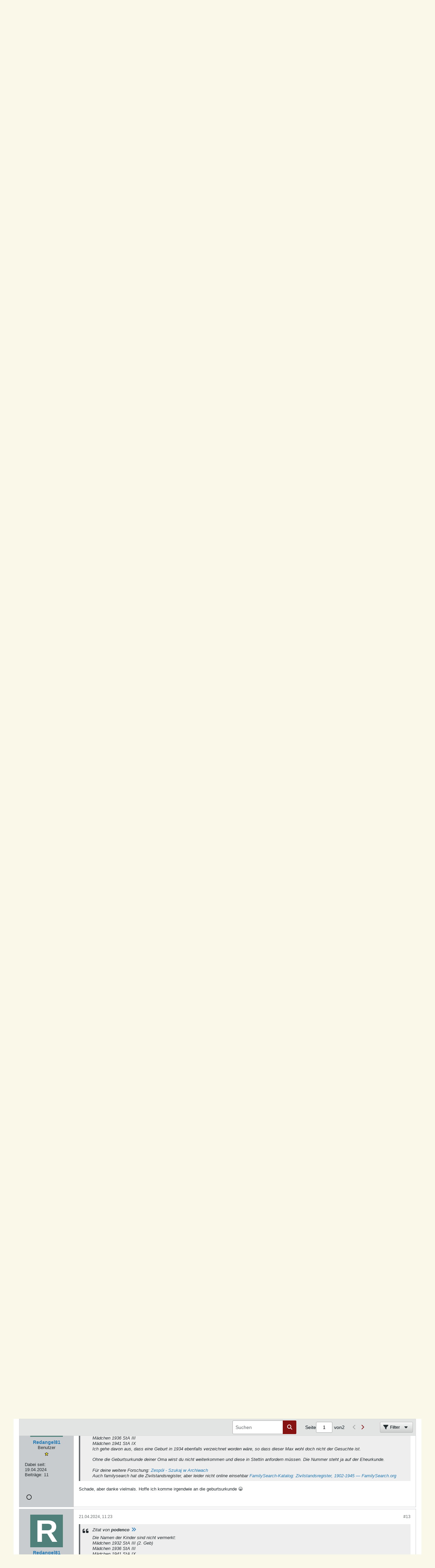

--- FILE ---
content_type: text/html; charset=UTF-8
request_url: https://forum.ahnenforschung.net/forum/ehemalige-deutsche-siedlungs-gebiete/pommern-genealogie/2816931-fischer-und-feller
body_size: 21491
content:
<!-- BEGIN: page_preheader --><!DOCTYPE html>
<html id="htmlTag" xmlns="http://www.w3.org/1999/xhtml" xml:lang="de" lang="de" dir="ltr">
<head>
	
	
	<base href="https://forum.ahnenforschung.net/" />
	
	
		<link rel="Shortcut Icon" href="favicon.ico" type="image/x-icon" />
	

	
	
	<link rel="manifest" href="https://forum.ahnenforschung.net/json/manifest" />

	
	
	
		
		
	

	

	
	<!-- BEGIN: includes_fontawesome -->



<link href="https://forum.ahnenforschung.net/fonts/fontawesome/css/fontawesome.min.css" rel="stylesheet">
<link href="https://forum.ahnenforschung.net/fonts/fontawesome/css/brands.min.css" rel="stylesheet">
<link href="https://forum.ahnenforschung.net/fonts/fontawesome/css/solid.min.css" rel="stylesheet">
<link href="https://forum.ahnenforschung.net/fonts/fontawesome/css/regular.min.css" rel="stylesheet">
<!-- END: includes_fontawesome -->

	
	<link rel="stylesheet" type="text/css" href="css.php?styleid=37&amp;td=ltr&amp;sheet=css_reset.css,css_unreset.css,css_utilities.css&amp;ts=1765993437 " />
<link rel="stylesheet" type="text/css" href="css.php?styleid=37&amp;td=ltr&amp;sheet=css_imgareaselect-animated.css,css_jquery-ui-1_13_2_custom.css,css_jquery_qtip.css,css_jquery_selectBox.css,css_jquery_autogrow.css,css_global.css,css_fonts.css,css_b_link.css,css_b_layout.css,css_b_grid.css,css_b_button.css,css_b_button_group.css,css_b_icon.css,css_b_icon_fa.css,css_b_tabbed_pane.css,css_b_form_control.css,css_b_form_input.css,css_b_form_select.css,css_b_form_textarea.css,css_b_media.css,css_b_divider.css,css_b_avatar.css,css_b_namecard.css,css_b_ajax_loading_indicator.css,css_responsive.css,css_b_vbscroller.css,css_b_theme_selector.css,css_b_top_background.css,css_b_module.css,css_b_comp_menu_horizontal.css,css_b_comp_menu_dropdown.css,css_b_comp_menu_vert.css,css_b_top_menu.css&amp;ts=1765993437 " />

<script type="text/javascript" src="js/header-rollup-610.js"></script>
<!-- END: page_preheader --><!-- BEGIN: screenlayout_display_full --><!-- BEGIN: page_header -->
	
	
		<meta property="og:site_name" content="Ahnenforschung.Net Forum" />
		<meta property="og:description" content="Hallo zusammen, ich bin durch Google auf dieses Forum aufmerksam geworden und bewundere, wieviele Infos es hier gibt und wie engagiert einige sind. Deshalb hab ich mich direkt mal angemeldet 😀

Ich forsche nach meinen Ahnen und komme, was die deutsche Seite betrifft einigermaßen gut voran. Dort suche ich nach den Vorfahren von" />
		<meta property="og:url" content="https://forum.ahnenforschung.net/forum/ehemalige-deutsche-siedlungs-gebiete/pommern-genealogie/2816931-fischer-und-feller" />
		
		<meta property="og:type" content="website" />
	
	

	

	<link rel="canonical" href="https://forum.ahnenforschung.net/forum/ehemalige-deutsche-siedlungs-gebiete/pommern-genealogie/2816931-fischer-und-feller" />

	
	<meta name="viewport" content="width=device-width, initial-scale=1, viewport-fit=cover" />

	
	
	
		
		
		
			
			
		
	

	<title>
		
			Fischer und Feller - 
		
		Ahnenforschung.Net Forum
	</title>

	<meta name="description" content="Hallo zusammen, ich bin durch Google auf dieses Forum aufmerksam geworden und bewundere, wieviele Infos es hier gibt und wie engagiert einige sind. Deshalb hab ich mich direkt mal angemeldet 😀

Ich forsche nach meinen Ahnen und komme, was die deutsche Seite betrifft einigermaßen gut voran. Dort suche ich nach den Vorfahren von" />
	<meta name="generator" content="vBulletin 6.1.0" />

	<!-- BEGIN: page_head_include --><!-- END: page_head_include -->
	
<link rel="alternate" title="Ahnenforschung.Net Forum" type="application/rss+xml" href="https://forum.ahnenforschung.net/external?type=rss2" />
<link rel="alternate" title="Ahnenforschung.Net Forum -- Pommern Genealogie" type="application/rss+xml" href="https://forum.ahnenforschung.net/external?type=rss2&amp;nodeid=52" />
<link rel="next" href="https://forum.ahnenforschung.net/forum/ehemalige-deutsche-siedlungs-gebiete/pommern-genealogie/2816931-fischer-und-feller/page2" />
<link rel="stylesheet" type="text/css" href="css.php?styleid=37&amp;td=ltr&amp;sheet=css_login.css&amp;ts=1765993437 " />
<link rel="stylesheet" type="text/css" href="css.php?styleid=37&amp;td=ltr&amp;sheet=css_reactions.css&amp;ts=1765993437 " />
<link rel="stylesheet" type="text/css" href="css.php?styleid=37&amp;td=ltr&amp;sheet=css_b_post.css,css_b_post_control.css,css_b_post_attachments.css,css_b_post_notice.css,css_b_post_sm.css,css_b_comments.css,css_b_comment.css,css_b_comment_entry.css,css_b_userinfo.css,css_b_bbcode.css,css_b_bbcode_user.css,css_b_event.css,css_b_link_thumbnail_list.css,css_b_thumbnail_nav.css&amp;ts=1765993437 " />
<link rel="stylesheet" type="text/css" href="css.php?styleid=37&amp;td=ltr&amp;sheet=css_b_sharing_menu.css&amp;ts=1765993437 " />
<link class="js-additional-css" rel="stylesheet" type="text/css" href="css.php?styleid=37&amp;td=ltr&amp;sheet=css_additional.css&amp;ts=1765993437 " />

</head>

	





	


	<!-- Start cookieyes banner -->
	<script id="cookieyes" type="text/javascript" src="https://cdn-cookieyes.com/client_data/025855c1181122f685883b08fb4c304b/script.js"></script>
	<!-- End cookieyes banner -->

<body id="vb-page-body" class="l-desktop page129 vb-page view-mode logged-out" itemscope itemtype="https://schema.org/ItemPage" data-usergroupid="1" data-styleid="37">
		
<!-- BEGIN: page_data -->








<div id='pagedata' class='h-hide-imp'
	data-inlinemod_cookie_name='inlinemod_nodes'
	data-baseurl='https://forum.ahnenforschung.net'
	data-baseurl_path='/'
	data-baseurl_core='https://forum.ahnenforschung.net/core'
	data-baseurl_pmchat='https://forum.ahnenforschung.net/pmchat/chat'
	data-jqueryversion='3.7.1'

	data-pageid='129'
	data-pagetemplateid='4'
	data-channelid='52'
	data-pagenum='1'
	data-phrasedate='1764669332'
	data-optionsdate='1764664790'

	data-nodeid='2816931'
	data-userid='0'
	data-username='Gast'
	data-musername='Gast'
	data-user_startofweek='1'
	data-user_lang_pickerdateformatoverride='d.m.Y'
	data-languageid='4'
	
	data-user_editorstate=''
	data-can_use_sitebuilder=''
	data-lastvisit='1770115697'
	data-securitytoken='guest'
	data-tz-offset='1'
	data-dstauto='0'

	data-cookie_prefix='bb'
	data-cookie_path='/'
	data-cookie_domain=''
	data-simpleversion='v=610'
	data-templateversion='6.1.0'

	data-current_server_datetime='1770115697'
	data-text-dir-left='left'
	data-text-dir-right='right'
	data-textdirection='ltr'
	data-showhv_post='1'
	data-crontask=''
	data-privacystatus='0'
	data-datenow='03.02.2026'
	data-flash_message=""
	data-registerurl="https://forum.ahnenforschung.net/register"
	data-activationurl="https://forum.ahnenforschung.net/activateuser"
	data-helpurl="https://forum.ahnenforschung.net/help"
	data-contacturl="https://forum.ahnenforschung.net/kontakt"
></div><!-- END: page_data -->
	
<script type="text/javascript">
	vBulletin.Responsive.Debounce.checkBrowserSize();
</script>








<div class="b-top-menu__background b-top-menu__background--sitebuilder js-top-menu-sitebuilder h-hide-on-small h-hide">
	<div class="b-top-menu__container">
		<ul class="b-top-menu b-top-menu--sitebuilder js-top-menu-sitebuilder--list js-shrink-event-parent">
			<!-- BEGIN: top_menu_sitebuilder --><!-- END: top_menu_sitebuilder -->
		</ul>
	</div>
</div>

<nav class="b-top-menu__background js-top-menu-user">
	<div class="b-top-menu__container">
		<ul class="b-top-menu b-top-menu--user js-top-menu-user--list js-shrink-event-parent">
			<!-- BEGIN: top_menu_user -->




	



	<li class="b-top-menu__item b-top-menu__item--no-left-divider b-top-menu__item--no-right-divider username-container js-shrink-event-child">

		<div class="b-comp-menu-dropdown b-comp-menu-dropdown--headerbar js-comp-menu-dropdown b-comp-menu-dropdown--open-on-hover js-login-menu">
			<div id="lnkLoginSignupMenu" class="b-comp-menu-dropdown__trigger js-comp-menu-dropdown__trigger b-comp-menu-dropdown__trigger--arrow b-comp-menu-dropdown__trigger--headerbar js-button" tabindex="0">
				Anmelden oder Registrieren
			</div>

			<ul class="b-comp-menu-dropdown__content js-comp-menu-dropdown__content b-comp-menu-dropdown__content--right">

				<li class="b-comp-menu-dropdown__content-item js-comp-menu-dropdown__content-maintain-menu b-comp-menu-dropdown__content-item--no-hover">
					<!-- BEGIN: login_main -->

<div class='js-login-form-main-container login-form-main-container'>

<div class="js-error-box error h-margin-bottom-m h-hide"></div>

<div class="js-login-message-box login-message-box h-hide">
	<div class="h-center-container"><div class="h-center">Meldet an...</div></div>
</div>

<form action="" method="post" class="h-clearfix js-login-form-main ">
	<div class="login-fieldset h-text-size--14">
			
				
					
				
			
			<input type="text" name="username" value="" class="js-login-username b-form-input__input b-form-input__input--full" placeholder="Benutzer/E-Mail" />
			<input type="password" autocomplete="off" name="password" class="js-login-password b-form-input__input b-form-input__input--full" placeholder="Kennwort" />
	</div>

	
	

	<div class="secondary-controls">
		<label class="rememberme-label"><input class="h-margin-none" type="checkbox" name="rememberme"  /><acronym style="border-bottom: 1px dotted #000000; cursor: help;" title="Du bleibst angemeldet, bis du dich selbst abmeldest.">Eingeloggt bleiben</acronym></label>
	</div>

	<div class="primary-controls">
		<button type="button" class="js-login-button b-button b-button--full b-button--primary">Anmelden</button>
	</div>

	
		<div class="secondary-controls h-center-content">ODER</div>
		<div class="primary-controls">
			
				
				
				
			
			<a class="b-button b-button--full" 
				id="idLoginSignup" 
				href="https://forum.ahnenforschung.net/register?urlpath=aHR0cHM6Ly9mb3J1bS5haG5lbmZvcnNjaHVuZy5uZXQvL2ZvcnVtL2VoZW1hbGlnZS1kZXV0c2NoZS1zaWVkbHVuZ3MtZ2ViaWV0ZS9wb21tZXJuLWdlbmVhbG9naWUvMjgxNjkzMS1maXNjaGVyLXVuZC1mZWxsZXI%3D" 
				target="_top">Registrieren</a>
		</div>
	
	<div class="h-center-content">
		<a href="https://forum.ahnenforschung.net/lostpw" class='b-link lost-password-link'>Benutzername oder Kennwort vergessen?</a>
	</div>
</form>
</div><!-- END: login_main -->
				</li>

				
				

				<li id="externalLoginProviders" class="b-comp-menu-dropdown__content-item js-comp-menu-dropdown__content-maintain-menu b-comp-menu-dropdown__content-item--no-hover js-external-login-providers h-clearfix h-hide-imp">
					<div class="login-external-wrapper">
						<span class="login-external-label">Anmelden mit</span>
						
						
						<!-- BEGIN: twitterlogin_loginbutton -->
		<!-- END: twitterlogin_loginbutton -->
<!-- BEGIN: googlelogin_loginbutton -->
			<!-- END: googlelogin_loginbutton -->

					</div>
				</li>

			</ul>

		</div>

	</li>

	
<!-- END: top_menu_user -->
		</ul>
	</div>
</nav>

<div id="sitebuilder-wrapper" class="noselect h-clearfix h-hide-on-small">
	
</div>

<div class="main-navbar-bottom-line"></div>

<div id="outer-wrapper">
<div id="wrapper">

	
	<div id="header-axd" class="header-edit-box axdnum_1 h-clearfix">
		
		<div class="axd-container axd-container_header">
			<div class="admin-only">
				
			</div>
			<div class="axd axd_header">
				<!-- BEGIN: ad_header --><!-- END: ad_header -->
			</div>
		</div>
		<div class="axd-container axd-container_header2">
			<div class="admin-only">
				
			</div>
			<div class="axd axd_header2">
				<!-- BEGIN: ad_header2 --><!-- END: ad_header2 -->
			</div>
		</div>
	</div>

	
	
	
	
	<header class="b-top-background__header-mainnav-subnav">

		
		<div class="b-top-background__header-mainnav">

			
			<div id="header" class="noselect">
				<div class="header-cell header-edit-box">
					
					<div class="site-logo">
						<a href="https://forum.ahnenforschung.net/"><img src="filedata/fetch?filedataid=167904" data-orig-src="filedata/fetch?filedataid=167904" alt="Logo" title="Powered by vBulletin" /></a>
					</div>
				</div>
				<div class="toolbar">
					<ul class="h-right">
						
						
						
						<li class="search-container">
							<form id="searchForm" action="https://forum.ahnenforschung.net/suche" class="h-left" method="GET">
								<div class="h-left">

									
									<div class="search-box h-clearfix">

										<div class="search-term-container">

											<input type="text" name="q" id="q" placeholder="Suchen" class="search-term b-form-input__input" autocomplete="off" />

											<div class="search-menu-container h-clearfix">
												<div class="vertical-divider-left"></div>
												<div class="b-comp-menu-dropdown js-comp-menu-dropdown b-comp-menu-dropdown--open-on-hover b-comp-menu-dropdown--header-search">
													<div class="b-comp-menu-dropdown__trigger js-comp-menu-dropdown__trigger b-comp-menu-dropdown__trigger--arrow js-button" tabindex="0" aria-label="Zusätzliche Suchoptionen"></div>
													<!-- BEGIN: search_popup --><ul class="b-comp-menu-dropdown__content js-comp-menu-dropdown__content">

	<li class="b-comp-menu-dropdown__content-item b-comp-menu-dropdown__content-item--first b-comp-menu-dropdown__content-item--no-hover js-comp-menu-dropdown__content-maintain-menu">

		<div class="searchPopupBody">

			<label><input type="checkbox" name="searchFields[title_only]" class="searchFields_title_only" value="1" />Nur in Titel suchen</label>

			

			
				
				
					<label><input type="checkbox" name="searchFields[channel][]" class="searchFields_channel" value="52" />Nur in Pommern Genealogie suchen</label>
				
			

			<div class="b-button-group h-margin-top-xs">
				<button type="submit" id="btnSearch-popup" class="b-button b-button--primary">Suchen</button>
			</div>

		</div>

		<input type="hidden" name="searchJSON" value="" />
	</li>

	<li class="b-comp-menu-dropdown__content-item js-comp-menu-dropdown__content-maintain-menu">
		<a href="#" id="btnAdvSearch" class="adv-search-btn">Erweiterte Suche</a>
	</li>

</ul><!-- END: search_popup -->
												</div>
											</div>

										</div>

										<button type="submit" id="btnSearch" class="search-btn b-button b-button--primary b-button--icon-fa" title="Suchen"><span class="b-icon-fa b-icon-fa--24 fa-solid fa-magnifying-glass"></span></button>

									</div>

								</div>
							</form>
						</li>
						
					</ul>
				</div>
				
			</div>

			
			<nav id="channel-tabbar" class="h-clearfix noselect">
				<ul class="channel-tabbar-list h-left b-comp-menu-horizontal js-comp-menu-horizontal js-comp-menu--dropdown-on-small b-comp-menu-dropdown--inactive js-comp-menu-dropdown__content--main-menu h-hide-on-small js-shrink-event-parent">

					
						
					

					
					
					
						
						
						
						<li class="current section-item js-shrink-event-child">
							<a   href="" class="h-left navbar_forum">Forum</a>
							
							<span class="mobile dropdown-icon"><span class="icon h-right"></span></span>
						</li>
					
					
				</ul>
			</nav>


		</div>


		
		<nav id="channel-subtabbar" class="h-clearfix  h-hide-on-small h-block js-channel-subtabbar">
			<ul class="h-left channel-subtabbar-list js-channel-subtabbar-list js-shrink-event-parent">
				
					
					
					<li class=" js-shrink-event-child">
						<a   href="" class="navbar_startseite">Startseite</a>
					</li>
				
					
					
					<li class=" js-shrink-event-child">
						<a   href="help" class="navbar_hilfe">Hilfe</a>
					</li>
				
			</ul>
		</nav>


	</header>


	
		
	

	
	
		<nav class="breadcrumbs-wrapper">
		<ul id="breadcrumbs" class="h-clearfix" itemprop="breadcrumb" itemscope itemtype="https://schema.org/BreadcrumbList">
			<li class="crumb" itemprop="itemListElement" itemscope itemtype="https://schema.org/ListItem">
				<a class="crumb-link h-flex-valign-center" href="https://forum.ahnenforschung.net" itemprop="item">
					<span class="b-icon-fa b-icon-fa--24 fa-solid fa-house-chimney home" title="Startseite"></span>
					
					<span class='h-hide-imp' itemprop="name">Startseite</span>
				</a>
				<meta itemprop="position" content="1" />
			</li>
			
				
					
					
				
				<li class="crumb" itemprop="itemListElement" itemscope itemtype="https://schema.org/ListItem">
					<span class="b-icon-fa b-icon-fa--16 fa-solid fa-chevron-right separator" aria-hidden="true"></span>
					
						<a class="crumb-link" href="https://forum.ahnenforschung.net/forum" itemprop="item"><span itemprop="name">Forum</span></a>
					
					<meta itemprop="position" content="2" />
				</li>
			
				
					
					
				
				<li class="crumb" itemprop="itemListElement" itemscope itemtype="https://schema.org/ListItem">
					<span class="b-icon-fa b-icon-fa--16 fa-solid fa-chevron-right separator" aria-hidden="true"></span>
					
						<a class="crumb-link" href="https://forum.ahnenforschung.net/forum/ehemalige-deutsche-siedlungs-gebiete" itemprop="item"><span itemprop="name">Ehemalige deutsche (Siedlungs-)Gebiete</span></a>
					
					<meta itemprop="position" content="3" />
				</li>
			
				
					
					
				
				<li class="crumb" itemprop="itemListElement" itemscope itemtype="https://schema.org/ListItem">
					<span class="b-icon-fa b-icon-fa--16 fa-solid fa-chevron-right separator" aria-hidden="true"></span>
					
						<a class="crumb-link" href="https://forum.ahnenforschung.net/forum/ehemalige-deutsche-siedlungs-gebiete/pommern-genealogie" itemprop="item"><span itemprop="name">Pommern Genealogie</span></a>
					
					<meta itemprop="position" content="4" />
				</li>
			
		</ul>
		</nav>
	

	

	
	
		
			
			
				
				
				
			
		
			
			
				
				
				
			
		
	

	

	<!-- BEGIN: notices -->


<!-- END: notices -->

	


	
	<main id="content">
		<div class="canvas-layout-container js-canvas-layout-container"><!-- END: page_header -->

<div id="canvas-layout-full" class="canvas-layout" data-layout-id="1">

	

	

		<!-- BEGIN: screenlayout_row_display -->
	



	



<!-- row -->
<div class="canvas-layout-row l-row no-columns h-clearfix">

	
	

	

		
		
		

		<!-- BEGIN: screenlayout_section_display -->
	





	



	



	




	
	







<!-- section 200 -->



<div class="canvas-widget-list section-200 js-sectiontype-global_after_breadcrumb h-clearfix l-col__large-12 l-col__small--full l-wide-column">

	

	<!-- BEGIN: screenlayout_widgetlist --><!-- END: screenlayout_widgetlist -->

	

</div><!-- END: screenlayout_section_display -->

	

</div><!-- END: screenlayout_row_display -->

	

		<!-- BEGIN: screenlayout_row_display -->
	



	



<!-- row -->
<div class="canvas-layout-row l-row no-columns h-clearfix">

	
	

	

		
		
		

		<!-- BEGIN: screenlayout_section_display -->
	





	



	



	




	
	







<!-- section 2 -->



<div class="canvas-widget-list section-2 js-sectiontype-notice h-clearfix l-col__large-12 l-col__small--full l-wide-column">

	

	<!-- BEGIN: screenlayout_widgetlist -->
	<!-- *** START WIDGET widgetid:55, widgetinstanceid:17, template:widget_pagetitle *** -->
	<!-- BEGIN: widget_pagetitle -->
	


	
	





	
	
	
		
		
	







	




	



<div class="b-module canvas-widget default-widget page-title-widget widget-no-header-buttons widget-no-border" id="widget_17" data-widget-id="55" data-widget-instance-id="17">
	<!-- BEGIN: module_title -->
	<div class="widget-header h-clearfix">
		
		

		<div class="module-title h-left">
			
				<h1 class="main-title js-main-title hide-on-editmode">Fischer und Feller</h1>
				
				
				
			
		</div>
		
			<div class="module-buttons">
				
					<span class="toggle-button module-button-item collapse" title="Einklappen" data-toggle-title="Aufklappen"><span class="b-icon b-icon__toggle-collapse">Einklappen</span></span>
				
			</div>
		
	</div>
	
<!-- END: module_title -->

	
	

</div><!-- END: widget_pagetitle -->
	<!-- *** END WIDGET widgetid:55, widgetinstanceid:17, template:widget_pagetitle *** -->
<!-- END: screenlayout_widgetlist -->

	

</div><!-- END: screenlayout_section_display -->

	

</div><!-- END: screenlayout_row_display -->

	

		<!-- BEGIN: screenlayout_row_display -->
	



	



<!-- row -->
<div class="canvas-layout-row l-row no-columns h-clearfix">

	
	

	

		
		
		

		<!-- BEGIN: screenlayout_section_display -->
	





	



	



	




	
	

	
	







<!-- section 0 -->



<div class="canvas-widget-list section-0 js-sectiontype-primary js-sectiontype-secondary h-clearfix l-col__large-12 l-col__small--full l-wide-column">

	

	<!-- BEGIN: screenlayout_widgetlist -->
	<!-- *** START WIDGET widgetid:8, widgetinstanceid:18, template:widget_conversationdisplay *** -->
	<!-- BEGIN: widget_conversationdisplay -->



	
		
	
	
		
			
		
	

	
	
	
	
		
		
		
		
		
		
		

		
			
			
			

			
			
			
			
				
			
			
			

			
				
			
			

			

			

			
				
					
				
				
				
				
				
				
			

			

			

			

			
			
			

			
			

			
				
			

			
				
				
				
			

			
			

			
				
			


			
			
				
					
					
					
				
				
					
				
			
				
					
					
					
				
				
					
				
			
				
					
					
					
				
				
					
				
			
				
					
					
					
				
				
					
				
			
				
					
					
					
				
				
					
				
			
				
					
					
					
				
				
					
				
			
				
					
					
					
				
				
					
				
			
				
					
					
					
				
				
					
				
			
				
					
					
					
				
				
					
				
			
				
					
					
					
				
				
					
				
			
				
					
					
					
				
				
					
				
			
				
					
					
					
				
				
					
				
			
				
					
					
					
				
				
					
				
			
				
					
					
					
				
				
					
				
			
				
					
					
					
				
				
					
				
			

			
			
			

			
				
				
					
				

				
			

			
			
			
			
			
			

		
	

	
	
	
		
		
		 
	

	
	
	
		
		
			
		
	

	<div class="b-module canvas-widget default-widget conversation-content-widget  forum-conversation-content-widget widget-tabs widget-no-border widget-no-header-buttons  axd-container js-markread-context"
		id="widget_18"
		data-widget-id="8"
		data-widget-instance-id="18"
		data-widget-default-tab=""
		data-starter="2816931"
		>
		
			<div class="conversation-status-messages">
				
				
				
				
				<div class="conversation-status-message notice h-hide"><span></span><div class="close">X</div></div>
			</div>

			<div class="widget-header h-clearfix">
				<div class="module-title h-left main-header-title">
					
				</div>
				<div class="module-buttons">
					<span class="toggle-button module-button-item collapse" title="Einklappen" data-toggle-title="Aufklappen"><span class="b-icon b-icon__toggle-collapse">Einklappen</span></span>
				</div>
				
				
				<div class="conversation-controls h-right h-clear hide-on-editmode b-button-group h-margin-bottom-l js-movable-toolbar-button-container">
					
				</div>
				
					<div class="widget-tabs-nav h-clear">
						<a id="topic-module-top" class="anchor js-module-top-anchor"></a>
						
						<ul class="ui-tabs-nav hide-on-editmode h-left b-comp-menu-horizontal js-module-tab-menu js-comp-menu-horizontal js-comp-menu--dropdown-on-xsmall b-comp-menu-dropdown--inactive">
							
							
							<li><a href="#thread-view-tab" data-href="https://forum.ahnenforschung.net/forum/ehemalige-deutsche-siedlungs-gebiete/pommern-genealogie/2816931-fischer-und-feller?view=thread">Beiträge</a></li>
							
							<li><a href="#stream-view-tab" data-href="https://forum.ahnenforschung.net/forum/ehemalige-deutsche-siedlungs-gebiete/pommern-genealogie/2816931-fischer-und-feller?view=stream">Letzte Aktivität</a></li>
							
							<li><a href="#media-view-tab" data-href="https://forum.ahnenforschung.net/forum/ehemalige-deutsche-siedlungs-gebiete/pommern-genealogie/2816931-fischer-und-feller?view=media">Bilder</a></li>
						</ul>
					</div>
				
			</div>
			<div class="widget-content tab widget-tabs-panel">
				<input type="hidden" name="canmoderate" id="canmoderate" value="0" />
				
					
					
					
					
				
				<div id="thread-view-tab" class="conversation-view conversation-thread-view">
					
						
					
					
						
							
						
					

					
					
					<!-- BEGIN: conversation_toolbar -->



	
		
	
















<div class="conversation-toolbar-wrapper  top h-clear hide-on-editmode
	
		scrolltofixed-floating
		scrolltofixed-top
	
" data-allow-history="1">
	<div class="conversation-toolbar">


		

		
			
			<div class="toolset-left">

				
				<div class="conversation-toolbar-height-shim js-shrink-event-child">
					<div class="b-button">&nbsp;</div>
				</div>

			</div>
		
		

		

		<ul class="toolset-right js-shrink-event-parent">

			
				<li class="toolbar-search h-hide-on-small js-shrink-event-child">
					<form name="toolbar-search-form" action="activity/get" method="post" class="toolbar-search-form">
						<input type="hidden" name="nodeid" value="2816931" />
						<input type="hidden" name="view" value="thread" />
						
							<input type="hidden" name="per-page" value="15" />
							<input type="hidden" name="pagenum" value="1" />
						

						<div class="js-toolbar-search-inner b-form-input__input-with-button-container b-form-input__input-with-button-container--full">

							<input type="text" name="q" value="" class="b-form-input__input b-form-input__input--with-button js-filter-search" placeholder="Suchen" data-filter-name="Suchen" />

							<button type="submit" name="btnSearch" id="btnSearch-top" class="b-form-input__inside-button b-button b-button--primary b-button--icon-fa"><span class="b-icon-fa b-icon-fa--24 fa-solid fa-magnifying-glass" alt="Suchen" title="Suchen"></span></button>

						</div>

					</form>
				</li>
			

			
			
				
			

			
			
				<li class="toolbar-pagenav js-toolbar-pagenav h-hide-on-xsmall js-shrink-event-child">
					<div class="toolbar-pagenav-wrapper">
						<!-- BEGIN: pagenavnew --><!-- Page Nav controls -->










	
	
	
	


<div class="pagenav-controls ">
	<form class="pagenav-form h-clearfix" action="https://forum.ahnenforschung.net/forum/ehemalige-deutsche-siedlungs-gebiete/pommern-genealogie/2816931-fischer-und-feller">
		<input type="hidden" class="defaultpage" value="1" />
		
		<div class="pagenav h-left">
			<span>Seite</span>
			<input type="text" name="page" class="js-pagenum textbox h-padding-horiz-none" value="1" />
			<span class="h-margin-left-s">von</span>
			<span class="pagetotal">2</span>
		</div>

		<div class="horizontal-arrows h-left">
			<a  class="arrow left-arrow h-disabled"  title="Vorherige Seite" rel="prev">
				<span class="b-icon-fa b-icon-fa--primary-transparent b-icon-fa--24 fa-solid fa-chevron-left"></span>
			</a>
			<a  href="https://forum.ahnenforschung.net/forum/ehemalige-deutsche-siedlungs-gebiete/pommern-genealogie/2816931-fischer-und-feller/page2" data-orig-href="https://forum.ahnenforschung.net/forum/ehemalige-deutsche-siedlungs-gebiete/pommern-genealogie/2816931-fischer-und-feller/page2" class="arrow right-arrow " data-page="2" title="Nächste Seite" rel="next">
				<span class="b-icon-fa b-icon-fa--primary-transparent b-icon-fa--24 fa-solid fa-chevron-right"></span>
			</a>
		</div>
	</form>	
</div><!-- END: pagenavnew -->
					</div>
				</li>
			

			
				<li class="toolbar-filter toolbar-filter-top js-shrink-event-child">
					<button class="b-button b-button--transparent filter-wrapper js-button"
						aria-expanded="false"
						aria-controls="filter-menu-6981d2715588a"
						tabindex="0">
						<span class="b-icon-fa b-icon-fa--16 fa-solid fa-filter h-margin-right-s" aria-hidden="true"></span>
						<div class="label h-margin-right-s">Filter</div>
						<span class="js-expanded-indicator b-icon-fa b-icon-fa--24 fa-solid fa-caret-down" aria-hidden="true"></span>
						<div class="toolbar-menu-arrow" aria-hidden="true"></div>
					</button>
				</li>
			

			

			
			

			
		</ul>


	
		<!-- BEGIN: toolbar_filter_menu -->
	

<form action="activity/get" 
	method="post"
	class="toolbar-filter-overlay"
	id="filter-menu-6981d2715588a">
	<input type="hidden" name="nodeid" value="2816931" />
	<input type="hidden" name="view" value="thread" />
	
	
		
			<input type="hidden" name="hookcontext" value="conversationdisplay" />
		
	
	
	
		<input type="hidden" name="nolimit" value="1" />
	
	
		<input type="hidden" name="per-page" value="15" />
		<input type="hidden" name="pagenum" value="1" />
	
	
	
	
		<input type="hidden" name="userid" value="0" />
	
	
	
	<input type="hidden" name="showChannelInfo" value="1" />
	<ul class="filter-options-list">
		
		
		<li>
			<div class="filter-header">Zeit</div>
			<div class="filter-options">
				
				
				
				
				
				
				
				
				
					
				
				
				
				

				
					<label><input type="radio" name="filter_time" value="time_all" checked="checked" class="js-default-checked" /><span>Jederzeit</span></label>
				
				<label><input type="radio" name="filter_time" value="time_today" /><span>Heute</span></label>
				<label><input type="radio" name="filter_time" value="time_lastweek" /><span>Letzte Woche</span></label>
				<label><input type="radio" name="filter_time" value="time_lastmonth" /><span>Letzter Monat</span></label>
			</div>
		</li>
		

		

		
		<li>
			<div class="filter-header">Anzeigen</div>
			<div class="filter-options">
				
				
				
				
				
				
				
				
				
				
				
				
				
				
				
					
				
				
				
				

				<label><input type="radio" name="filter_show" value="show_all" checked="checked" class="js-default-checked" /><span>Alle</span></label>
				<label><input type="radio" name="filter_show" value="vBForum_Text" /><span>Nur Diskussionen</span></label>
				<label><input type="radio" name="filter_show" value="vBForum_Gallery" /><span>Nur Bilder</span></label>
				<label><input type="radio" name="filter_show" value="vBForum_Video" /><span>Nur Videos</span></label>
				<label><input type="radio" name="filter_show" value="vBForum_Link" /><span>Nur Links</span></label>
				<label><input type="radio" name="filter_show" value="vBForum_Poll" /><span>Nur Umfragen</span></label>
				<label><input type="radio" name="filter_show" value="vBForum_Event" /><span>Nur Termine</span></label>
			</div>
		</li>
		
		
		
		
		
		

		

		
		<!-- end if prefixsets -->
	</ul>
</form><!-- END: toolbar_filter_menu -->
	
	

	</div>
	


	

	
		

		

		<div class="filtered-by h-clearfix h-hide">
			<label>Gefiltert nach:</label>
			<div class="filter-text-wrapper h-left">
				
				
				
			</div>
			<a href="#" class="clear-all h-hide">Alles löschen</a>
		</div>
		
		<div class="new-conversations-strip"><span></span> neue Beiträge</div>
	
</div>



	<div class="h-show-on-xsmall h-right h-margin-top-l js-under-toolbar-pagenav h-margin-bottom-m">
		<!-- BEGIN: pagenav -->


	



	


<div class="pagenav-container h-clearfix noselect pagenav-container--no-margin">
	<div class="js-pagenav pagenav h-right js-shrink-event-parent" data-baseurl="https://forum.ahnenforschung.net/forum/ehemalige-deutsche-siedlungs-gebiete/pommern-genealogie/2816931-fischer-und-feller">

		
			
		

		
		
			<a class="js-pagenav-button js-pagenav-prev-button b-button b-button--secondary h-hide-imp js-shrink-event-child" data-page="0" href="" tabindex="0">Vorherige</a>
		

		
		
			

				
					
				

				
					
				

				
				

				<a class="js-pagenav-button b-button b-button--narrow js-shrink-event-child b-button--primary page js-pagenav-current-button js-pagenav-first-button" data-page="1" href="https://forum.ahnenforschung.net/forum/ehemalige-deutsche-siedlungs-gebiete/pommern-genealogie/2816931-fischer-und-feller" tabindex="0">1</a>

			

				
					
				

				
					
				

				
				

				<a class="js-pagenav-button b-button b-button--narrow js-shrink-event-child b-button--secondary js-pagenav-last-button" data-page="2" href="https://forum.ahnenforschung.net/forum/ehemalige-deutsche-siedlungs-gebiete/pommern-genealogie/2816931-fischer-und-feller/page2" tabindex="0">2</a>

			
		
		
		
		
		<a class="js-pagenav-button b-button b-button--narrow js-shrink-event-child b-button--secondary js-pagenav-button--template h-hide-imp" data-page="0" href="https://forum.ahnenforschung.net/forum/ehemalige-deutsche-siedlungs-gebiete/pommern-genealogie/2816931-fischer-und-feller" tabindex="0">template</a>

		
		
			<a class="js-pagenav-button js-pagenav-next-button b-button b-button--secondary js-shrink-event-child" data-page="2" href="https://forum.ahnenforschung.net/forum/ehemalige-deutsche-siedlungs-gebiete/pommern-genealogie/2816931-fischer-und-feller/page2" tabindex="0">Weiter</a>
		

	</div>
</div><!-- END: pagenav -->
	</div>
<!-- END: conversation_toolbar -->
					<div class="conversation-content">
						<ul class="conversation-list list-container h-clearfix   thread-view">
							
								
								
								

								
								
								
								
									

									

									
								
									

									

									
								
									

									

									
								
									

									

									
								
									

									

									
										
									
								
									

									

									
								
									

									

									
								
									

									

									
										
									
								
									

									

									
								
									

									

									
								
									

									

									
										
									
								
									

									

									
								
									

									

									
								
									

									

									
								
									

									

									
										
									
								

								

								
									

									
										
									
								
									

									
										
									
								
									

									
										
									
								
									

									
										
									
								
									

									
										
									
								
									

									
										
									
								
									

									
										
									
								
									

									
										
									
								
									

									
										
									
								
									

									
										
									
								
									

									
										
									
								
									

									
										
									
								
									

									
										
									
								
									

									
										
									
								
									

									
										
									
								
							
							
							
							
								
							
								
							
								
							
								
							
								
							
								
							
								
							
								
							
								
							
								
							
								
							
								
							
								
							
								
							
								
							

							

							
							
							
								
									
									
								

								
								
								
								
								
								
								
								
								
								
								
								
								
								
								
								
								
								


								
									
									<!-- Starter Conversation -->
									
									
									
									
									<!-- BEGIN: display_contenttype_conversationstarter_threadview_Text --><!-- BEGIN: display_contenttype_threadview_header -->



	
	



















<li data-node-id="2816931" 
	data-node-publishdate="1713683976"  
		class="b-post js-post js-comment-entry__parent h-restore--on-preview b-post--text b-post--first js-conversation-starter h-left h-clear js-slideshow__gallery-node js-poll__parent " 
		itemscope itemtype="https://schema.org/DiscussionForumPosting" itemprop="mainEntity">

	<!-- BEGIN: noderead_data -->


<div class="h-hide-imp js-markread-candidate"
	data-starter="2816931"
	data-publishdate="1713683976"
	data-nodeid="2816931"
	></div>
<!-- END: noderead_data -->

	
	
	
		<a id="post2816931" class="anchor"></a>
	

	
	
		
	
	
	

	
	<meta itemprop="url" content="https://forum.ahnenforschung.net/forum/ehemalige-deutsche-siedlungs-gebiete/pommern-genealogie/2816931-fischer-und-feller#post2816931" />
	<meta itemprop="publishDate" content="2024-04-21T07:19:36+00:00" />

	
	
	<div class="b-post__grid-container">
		<div class="b-post__userinfo-wrapper h-hide--on-preview">
			<!-- BEGIN: conversation_userinfo -->
<div class="userinfo b-userinfo b-post__hide-when-deleted" >
	
		
		
		<!-- BEGIN: avatar -->









	
	
	
	







	
	<a href="https://forum.ahnenforschung.net/member/77907-redangel81" class="avatar large b-avatar b-avatar--l b-avatar--thread ">
		
			<img src="[data-uri]"
				alt="Redangel81"
				title="Redangel81"
				width="200"
				height="200"
				/>
		
	</a>
<!-- END: avatar -->
	
	
	<!-- responsive alteration: Added userinfo-details wrapper in order to
	support left floated avatar with all other information on the right. -->
	
	<div class="b-userinfo__details">
		<div class="author h-text-size--14" itemprop="author" itemscope itemtype="https://schema.org/Person">
			<strong>
				<!-- BEGIN: userlink -->








	
	
		
	











	<a href="https://forum.ahnenforschung.net/member/77907-redangel81"
		class="" itemprop="url"
		data-vbnamecard="77907"><span itemprop="name">Redangel81</span></a>
<!-- END: userlink -->
			</strong>
			<!-- BEGIN: pmchat_userinfo_link -->





	





	


<!-- END: pmchat_userinfo_link -->
		</div>
		
		
			
			<div class="usertitle">Benutzer</div>
		

		<div class="b-userinfo__rank h-margin-top-s"><img src="images/ranks/star.gif" alt="" border="" /></div>
		
		<ul class="b-userinfo__additional-info-block h-margin-top-xl">
			
				<li class="b-userinfo__additional-info"><label>Dabei seit:</label> <span>19.04.2024</span></li>
				<li class="b-userinfo__additional-info"><label>Beiträge:</label> <span>11</span></li>
				
			
			
				
					
				
					
				
					
				
					
				
					
				
					
				
			
			
		</ul>
	</div>

	
		<div class="b-userinfo__sharing">
		<!-- BEGIN: display_sharing -->









	


<ul class="b-sharing-menu js-sharing-menu js-comp-menu-column js-comp-menu--dropdown-on-small b-post__hide-when-deleted" data-dropdown-trigger-phrase="share" data-dropdown-icon-classes="b-icon b-icon__share" data-dropdown-content-classes="b-sharing-menu--dropdown" data-dropdown-menu-classes="b-sharing-menu--right-on-small">

	

	

	

</ul><!-- END: display_sharing -->
		</div>
	

	<div class="h-flex-spacer"></div>
	<ul class="b-userinfo__icons h-margin-none">
		
			
			
			
		

		<li class="b-userinfo__icon online-status offline" title="Redangel81 ist offline">
			<span class="b-icon-fa fa-regular fa-circle"></span>
		</li>

		

		<!-- BEGIN: conversation_signature --><!-- END: conversation_signature -->
	</ul>
</div><!-- END: conversation_userinfo -->
			
		</div>

		<div class="js-post__content-wrapper b-post__body-wrapper h-restore--on-preview">
			<div class="b-post__body h-restore--on-preview h-padding-16">
				<!-- BEGIN: display_contenttype_conversationreply_item_deleteinfo --><!-- END: display_contenttype_conversationreply_item_deleteinfo -->

				<div class="b-post__content js-post__content">
					<hr class="b-divider--section" />

					<div class="b-media h-hide--on-preview">
						<div class="b-media__img--rev b-post__topright-corner-wrapper">

							
								
							

							

							
								<a class="b-post__count js-show-post-link" href="https://forum.ahnenforschung.net/forum/ehemalige-deutsche-siedlungs-gebiete/pommern-genealogie/2816931-fischer-und-feller#post2816931">#1
								</a>
							

							
								
							<!-- BEGIN: inlinemod_checkbox -->


<!-- END: inlinemod_checkbox -->

						</div>
						<div class="b-media__body">
							
							<h2 class="b-post__title js-post-title b-post__hide-when-deleted" itemprop="headline">
									
										<img src="https://forum.ahnenforschung.net/core/images/icons/icon1.png" width="16" height="16" alt="" />
									
									
									Fischer und Feller
								</h2>
							
							<div class="b-post__timestamp"><time itemprop="dateCreated" datetime='2024-04-21T07:19:36+00:00'>21.04.2024, 08:19</time></div>
						</div>
					</div>


					<div class="b-post__hide-when-deleted">

					<!-- BEGIN: display_contenttype_customfields -->

	
	
			
<!-- END: display_contenttype_customfields -->	

					<div class="OLD__post-content h-padding-vert-xl">
						
							<div class="axd axd_first-post">
								
								
								<!-- BEGIN: ad_first-post --><!-- END: ad_first-post -->
							</div>
						

						<div class="js-post__content-text restore h-wordwrap" itemprop="text">
							
								
								Hallo zusammen, ich bin durch Google auf dieses Forum aufmerksam geworden und bewundere, wieviele Infos es hier gibt und wie engagiert einige sind. Deshalb hab ich mich direkt mal angemeldet 😀<br />
<br />
Ich forsche nach meinen Ahnen und komme, was die deutsche Seite betrifft einigermaßen gut voran. Dort suche ich nach den Vorfahren von Feller, Hugo geboren 18.01.1903 in Heinrichs, bei Suhl und gestorben 06.05.1975 in Hildburghausen. Seine Frau Rosa Feller, geborene Pramann (vermutlich) geb. 08.08.1904 in Hildburghausen und gestorben 10.06.1985. Falls jemand Infos dazu hat, wären diese herzlich willkommen. Besagte Standesamt habe ich schon angeschrieben, aber warte noch auf Antwort.<br />
<br />
Mein Problem ist aber die Mütterliche Seite in Stettin.<br />
Von meiner Oma, Ilse Ruth Hannelore Feller, vorher Jobst, geborene Fischer geb. 24.05.1934, laut Eheurkunde in III Stettin. Dort komme ich schon bei ihrem Vater, Max Fischer nicht weiter. Ich weiß nur, daß er mit Auguste Fischer verheiratet war und ab 1949 in Hildburghausen (vermutlich) lebte. Laut Überlieferung lebte er auch in Rodalben bei Pirmasens, dort finde ich aber leider nichts zu ihm. Falls jemand Unterlagen aus Stettin hat, oder eine Möglichkeit mir zu helfen, wäre ich sehr dankbar.<br />
<br />
Desweiteren würde ich gerne wissen, ob man auch in Stettin vor ort einfach so in die Archive kann. Meine Mutter und ich wollen im Sommer dorthin und vor ort etwas forschen, oder könnte es da probleme geben?<br />
<br />
Danke schon mal für jegliche Hilfe und freue mich hier sein zu dürfen und bin total gespannt, was ich noch so erfahren kann 😀
							
						</div>
					</div><!-- END: display_contenttype_threadview_header -->

<!-- BEGIN: display_contenttype_threadview_footer --><!-- BEGIN: conversation_posthistory --><!-- END: conversation_posthistory -->
	<!-- BEGIN: conversation_signature -->
	
<!-- END: conversation_signature -->
	</div> 
  </div> 







		
			
				
				
				
			
			<!-- BEGIN: conversation_footer -->
<div class="h-flex-spacer h-margin-top-16"></div>
<div class="b-post__footer h-hide--on-preview">

	
		<!-- BEGIN: taglist_display --><div class="" id="content-tags-2816931">

	
	
	
	
	
	
		
	

	
		<strong>Stichworte:</strong>
	

	
	
		
	
		<span class="js-content-tag-none">-</span>
	
</div><!-- END: taglist_display -->
	

	
	<ul class="b-post__footer__postinfo js-post-info"><!--
		--><!--
		--><!--

		--><!--

	--></ul>

	
	<div class="b-post__footer__bottom-bar">

		
		<ul class="b-post__footer--hide-on-empty"></ul>

		
			<div class="">
				<!-- BEGIN: reactions_conversation_footer -->


<div class="reactions reactions__footer-container">
	<div class="reactions__topic-reactions-container js-topic-reactions-list" data-nodeid="2816931">
		
	</div>
	
	
</div><!-- END: reactions_conversation_footer -->
			</div>
		

		
		
		
		<div class="b-post__footer__controls-wrapper">
			<ul class="js-post-controls b-comp-menu-horizontal js-comp-menu-horizontal js-comp-menu--dropdown-on-xsmall b-comp-menu-dropdown--inactive"
				data-node-id="2816931"
				
				data-dropdown-icon-classes="b-icon b-icon__ellipsis"
				data-dropdown-content-classes="b-comp-menu-dropdown__content--right">
				

				
				

					

						

					

				

				

				

				

				

				

				

				

			</ul>
		
		</div>
		

	</div>
	

</div>

<!-- END: conversation_footer -->
			<div class="edit-conversation-container"></div>
		



      </div>
    </div>  
  </div>    
</li><!-- /end .b-post -->
<!-- END: display_contenttype_threadview_footer --><!-- END: display_contenttype_conversationstarter_threadview_Text -->
									
								
								

								
								
									
									
								
								
							
								
									
									
								

								
								
								
								
								
								
								
								
								
								
								
								
								
								
								
								
								
								


								
									<!-- Conversation Replies or Comments -->
									
									
									
										
									

									
									

									
										<!-- BEGIN: display_contenttype_conversationreply_threadview_Text --><!-- BEGIN: display_contenttype_threadview_header -->





	
	

















<li data-node-id="2816935" 
	data-node-publishdate="1713684969"  
		class="b-post js-post js-comment-entry__parent h-restore--on-preview b-post--text  js-conversation-reply h-left h-clear js-slideshow__gallery-node js-poll__parent " 
		itemscope itemtype="https://schema.org/Comment" >

	<!-- BEGIN: noderead_data -->


<div class="h-hide-imp js-markread-candidate"
	data-starter="2816931"
	data-publishdate="1713684969"
	data-nodeid="2816935"
	></div>
<!-- END: noderead_data -->

	
	
	
		<a id="post2816935" class="anchor"></a>
	

	
	
		
	
		<span class='vb-hide-imp' itemprop="about" itemscope itemtype="https://schema.org/Thing">
			<meta itemprop="url" content="https://forum.ahnenforschung.net/forum/ehemalige-deutsche-siedlungs-gebiete/pommern-genealogie/2816931-fischer-und-feller" />
		</span>		
	
	
	

	
	<meta itemprop="url" content="https://forum.ahnenforschung.net/forum/ehemalige-deutsche-siedlungs-gebiete/pommern-genealogie/2816931-fischer-und-feller?p=2816935#post2816935" />
	<meta itemprop="publishDate" content="2024-04-21T07:36:09+00:00" />

	
	
	<div class="b-post__grid-container">
		<div class="b-post__userinfo-wrapper h-hide--on-preview">
			<!-- BEGIN: conversation_userinfo -->
<div class="userinfo b-userinfo b-post__hide-when-deleted" >
	
		
		
		<!-- BEGIN: avatar -->









	
	
	
	







	
	<a href="https://forum.ahnenforschung.net/member/31843-beggusch" class="avatar large b-avatar b-avatar--l b-avatar--thread ">
		
			<img src="[data-uri]"
				alt="Beggusch"
				title="Beggusch"
				width="200"
				height="200"
				/>
		
	</a>
<!-- END: avatar -->
	
	
	<!-- responsive alteration: Added userinfo-details wrapper in order to
	support left floated avatar with all other information on the right. -->
	
	<div class="b-userinfo__details">
		<div class="author h-text-size--14" itemprop="author" itemscope itemtype="https://schema.org/Person">
			<strong>
				<!-- BEGIN: userlink -->








	
	
		
	











	<a href="https://forum.ahnenforschung.net/member/31843-beggusch"
		class="" itemprop="url"
		data-vbnamecard="31843"><span itemprop="name">Beggusch</span></a>
<!-- END: userlink -->
			</strong>
			<!-- BEGIN: pmchat_userinfo_link -->





	





	


<!-- END: pmchat_userinfo_link -->
		</div>
		
		
			
			<div class="usertitle">Erfahrener Benutzer</div>
		

		<div class="b-userinfo__rank h-margin-top-s"><img src="images/ranks/star.gif" alt="" border="" /><img src="images/ranks/star.gif" alt="" border="" /><img src="images/ranks/star.gif" alt="" border="" /><img src="images/ranks/star.gif" alt="" border="" /><img src="images/ranks/star.gif" alt="" border="" /></div>
		
		<ul class="b-userinfo__additional-info-block h-margin-top-xl">
			
				<li class="b-userinfo__additional-info"><label>Dabei seit:</label> <span>02.12.2012</span></li>
				<li class="b-userinfo__additional-info"><label>Beiträge:</label> <span>1538</span></li>
				
			
			
				
					
				
					
				
					
				
					
				
					
				
					
				
			
			
		</ul>
	</div>

	
		<div class="b-userinfo__sharing">
		<!-- BEGIN: display_sharing -->









	


<ul class="b-sharing-menu js-sharing-menu js-comp-menu-column js-comp-menu--dropdown-on-small b-post__hide-when-deleted" data-dropdown-trigger-phrase="share" data-dropdown-icon-classes="b-icon b-icon__share" data-dropdown-content-classes="b-sharing-menu--dropdown" data-dropdown-menu-classes="b-sharing-menu--right-on-small">

	

	

	

</ul><!-- END: display_sharing -->
		</div>
	

	<div class="h-flex-spacer"></div>
	<ul class="b-userinfo__icons h-margin-none">
		
			
			
			
		

		<li class="b-userinfo__icon online-status offline" title="Beggusch ist offline">
			<span class="b-icon-fa fa-regular fa-circle"></span>
		</li>

		

		<!-- BEGIN: conversation_signature --><!-- END: conversation_signature -->
	</ul>
</div><!-- END: conversation_userinfo -->
			
		</div>

		<div class="js-post__content-wrapper b-post__body-wrapper h-restore--on-preview">
			<div class="b-post__body h-restore--on-preview h-padding-16">
				<!-- BEGIN: display_contenttype_conversationreply_item_deleteinfo --><!-- END: display_contenttype_conversationreply_item_deleteinfo -->

				<div class="b-post__content js-post__content">
					<hr class="b-divider--section" />

					<div class="b-media h-hide--on-preview">
						<div class="b-media__img--rev b-post__topright-corner-wrapper">

							
								
							

							

							

							
								<a class="b-post__count js-show-post-link" href="https://forum.ahnenforschung.net/forum/ehemalige-deutsche-siedlungs-gebiete/pommern-genealogie/2816931-fischer-und-feller?p=2816935#post2816935">#2</a>
							
								
							<!-- BEGIN: inlinemod_checkbox -->


<!-- END: inlinemod_checkbox -->

						</div>
						<div class="b-media__body">
							
							<div class="b-post__timestamp"><time itemprop="dateCreated" datetime='2024-04-21T07:36:09+00:00'>21.04.2024, 08:36</time></div>
						</div>
					</div>


					<div class="b-post__hide-when-deleted">

					<!-- BEGIN: display_contenttype_customfields -->
			
<!-- END: display_contenttype_customfields -->	

					<div class="OLD__post-content h-padding-vert-xl">
						

						<div class="js-post__content-text restore h-wordwrap" itemprop="text">
							
								
								1935 wohnten fünf Max Fischer in Stettin. Kennst du zufällig seinen Beruf oder die Straße, in der die Familie gewohnt hat? <br />
Gruß Beggusch 
							
						</div>
					</div><!-- END: display_contenttype_threadview_header -->


<!-- BEGIN: display_contenttype_threadview_footer --><!-- BEGIN: conversation_posthistory --><!-- END: conversation_posthistory -->
	<!-- BEGIN: conversation_signature -->
	
<!-- END: conversation_signature -->
	</div> 
  </div> 





	
	





		
			
				
				
				
				
				
				
			
			<!-- BEGIN: conversation_footer -->
<div class="h-flex-spacer h-margin-top-16"></div>
<div class="b-post__footer h-hide--on-preview">

	

	
	<ul class="b-post__footer__postinfo js-post-info"><!--
		--><!--
		--><!--

		--><!--

	--></ul>

	
	<div class="b-post__footer__bottom-bar">

		
		<ul class="b-post__footer--hide-on-empty"></ul>

		
			<div class="">
				<!-- BEGIN: reactions_conversation_footer -->


<div class="reactions reactions__footer-container">
	<div class="reactions__topic-reactions-container js-topic-reactions-list" data-nodeid="2816935">
		
	</div>
	
	
</div><!-- END: reactions_conversation_footer -->
			</div>
		

		
		
		
		<div class="b-post__footer__controls-wrapper">
			<ul class="js-post-controls b-comp-menu-horizontal js-comp-menu-horizontal js-comp-menu--dropdown-on-xsmall b-comp-menu-dropdown--inactive"
				data-node-id="2816935"
				
				data-dropdown-icon-classes="b-icon b-icon__ellipsis"
				data-dropdown-content-classes="b-comp-menu-dropdown__content--right">
				

				
				

					

						

					

				

				

				

				

				

				

				

				

			</ul>
		
		</div>
		

	</div>
	

</div>

<!-- END: conversation_footer -->

			<div class="edit-conversation-container"></div>

			<div class="b-comment-entry js-comment-entry comment-entry-box h-hide ">
				<h2 class="h-margin-bottom-xl">Kommentar</h2>
				<textarea class="b-comment-entry__textbox js-comment-entry__textbox autogrow" placeholder="Kommentar hier eingeben"></textarea>

				<div class="b-button-group h-margin-top-xl">
					<button type="button" id="btnPostComment-2816935" class="b-button b-button--primary js-comment-entry__post">Abschicken</button>
					<button type="button" id="btnPostCommentCancel-2816935" class="b-button js-comment-entry__cancel">Abbrechen</button>
				</div>
			</div>

			<!-- BEGIN: display_Comments -->





	











<div class="b-comments js-comments   h-clearfix h-hide">

	
	

	
		<div class="b-comments__header js-comments__header b-media h-hide">
			<div class="js-comments__total h-margin-left-l b-media__body">
				<span class="b-icon-fa b-icon-fa--24 b-post-control__icon fa-regular fa-comments h-margin-right-s" aria-hidden="true"></span>
				<label class="js-comments__total-text"></label>
			</div>
			<div class="b-media__img--rev js-comments__pagination h-hide">
				<label></label>
				<span class="b-comments__pagination--up js-comments__page--prev h-margin-left-s"
					title="Vorige Kommentare anzeigen">
					<span class="b-icon-fa b-icon-fa--16 fa-solid fa-caret-up"></span>
				</span>
			</div>
		</div>
		<ul class="b-comments__comments js-comments__comments h-left"></ul>
		<div class="b-comments__footer js-comments__footer b-media h-padding-vert-m h-padding-horiz-l h-clear h-hide">
			<div class="b-media__img--rev js-comments__pagination">
				<label></label>
				<span class="b-comments__pagination--down js-comments__page--next h-margin-left-s"
					title="Nächsten Kommentare anzeigen">
					<span class="b-icon-fa b-icon-fa--16 fa-solid fa-caret-down"></span>
				</span>
			</div>
		</div>
	
</div><!-- END: display_Comments -->

		


      </div>
    </div>  
  </div>    
</li><!-- /end .b-post -->
<!-- END: display_contenttype_threadview_footer --><!-- END: display_contenttype_conversationreply_threadview_Text -->
									
								
								

								
								
								
							
								
									
									
								

								
								
								
								
								
								
								
								
								
								
								
								
								
								
								
								
								
								


								
									<!-- Conversation Replies or Comments -->
									
									
									
										
									

									
									

									
										<!-- BEGIN: display_contenttype_conversationreply_threadview_Text --><!-- BEGIN: display_contenttype_threadview_header -->





	
	

















<li data-node-id="2816936" 
	data-node-publishdate="1713685286"  
		class="b-post js-post js-comment-entry__parent h-restore--on-preview b-post--text  js-conversation-reply h-left h-clear js-slideshow__gallery-node js-poll__parent " 
		itemscope itemtype="https://schema.org/Comment" >

	<!-- BEGIN: noderead_data -->


<div class="h-hide-imp js-markread-candidate"
	data-starter="2816931"
	data-publishdate="1713685286"
	data-nodeid="2816936"
	></div>
<!-- END: noderead_data -->

	
	
	
		<a id="post2816936" class="anchor"></a>
	

	
	
		
	
		<span class='vb-hide-imp' itemprop="about" itemscope itemtype="https://schema.org/Thing">
			<meta itemprop="url" content="https://forum.ahnenforschung.net/forum/ehemalige-deutsche-siedlungs-gebiete/pommern-genealogie/2816931-fischer-und-feller" />
		</span>		
	
	
	

	
	<meta itemprop="url" content="https://forum.ahnenforschung.net/forum/ehemalige-deutsche-siedlungs-gebiete/pommern-genealogie/2816931-fischer-und-feller?p=2816936#post2816936" />
	<meta itemprop="publishDate" content="2024-04-21T07:41:26+00:00" />

	
	
	<div class="b-post__grid-container">
		<div class="b-post__userinfo-wrapper h-hide--on-preview">
			<!-- BEGIN: conversation_userinfo -->
<div class="userinfo b-userinfo b-post__hide-when-deleted" >
	
		
		
		<!-- BEGIN: avatar -->









	
	
	
	







	
	<a href="https://forum.ahnenforschung.net/member/77907-redangel81" class="avatar large b-avatar b-avatar--l b-avatar--thread ">
		
			<img src="[data-uri]"
				alt="Redangel81"
				title="Redangel81"
				width="200"
				height="200"
				/>
		
	</a>
<!-- END: avatar -->
	
	
	<!-- responsive alteration: Added userinfo-details wrapper in order to
	support left floated avatar with all other information on the right. -->
	
	<div class="b-userinfo__details">
		<div class="author h-text-size--14" itemprop="author" itemscope itemtype="https://schema.org/Person">
			<strong>
				<!-- BEGIN: userlink -->








	
	
		
	











	<a href="https://forum.ahnenforschung.net/member/77907-redangel81"
		class="" itemprop="url"
		data-vbnamecard="77907"><span itemprop="name">Redangel81</span></a>
<!-- END: userlink -->
			</strong>
			<!-- BEGIN: pmchat_userinfo_link -->





	





	


<!-- END: pmchat_userinfo_link -->
		</div>
		
		
			
			<div class="usertitle">Benutzer</div>
		

		<div class="b-userinfo__rank h-margin-top-s"><img src="images/ranks/star.gif" alt="" border="" /></div>
		
		<ul class="b-userinfo__additional-info-block h-margin-top-xl">
			
				<li class="b-userinfo__additional-info"><label>Dabei seit:</label> <span>19.04.2024</span></li>
				<li class="b-userinfo__additional-info"><label>Beiträge:</label> <span>11</span></li>
				
			
			
				
					
				
					
				
					
				
					
				
					
				
					
				
			
			
		</ul>
	</div>

	
		<div class="b-userinfo__sharing">
		<!-- BEGIN: display_sharing -->









	


<ul class="b-sharing-menu js-sharing-menu js-comp-menu-column js-comp-menu--dropdown-on-small b-post__hide-when-deleted" data-dropdown-trigger-phrase="share" data-dropdown-icon-classes="b-icon b-icon__share" data-dropdown-content-classes="b-sharing-menu--dropdown" data-dropdown-menu-classes="b-sharing-menu--right-on-small">

	

	

	

</ul><!-- END: display_sharing -->
		</div>
	

	<div class="h-flex-spacer"></div>
	<ul class="b-userinfo__icons h-margin-none">
		
			
			
			
		

		<li class="b-userinfo__icon online-status offline" title="Redangel81 ist offline">
			<span class="b-icon-fa fa-regular fa-circle"></span>
		</li>

		

		<!-- BEGIN: conversation_signature --><!-- END: conversation_signature -->
	</ul>
</div><!-- END: conversation_userinfo -->
			
		</div>

		<div class="js-post__content-wrapper b-post__body-wrapper h-restore--on-preview">
			<div class="b-post__body h-restore--on-preview h-padding-16">
				<!-- BEGIN: display_contenttype_conversationreply_item_deleteinfo --><!-- END: display_contenttype_conversationreply_item_deleteinfo -->

				<div class="b-post__content js-post__content">
					<hr class="b-divider--section" />

					<div class="b-media h-hide--on-preview">
						<div class="b-media__img--rev b-post__topright-corner-wrapper">

							
								
							

							

							

							
								<a class="b-post__count js-show-post-link" href="https://forum.ahnenforschung.net/forum/ehemalige-deutsche-siedlungs-gebiete/pommern-genealogie/2816931-fischer-und-feller?p=2816936#post2816936">#3</a>
							
								
							<!-- BEGIN: inlinemod_checkbox -->


<!-- END: inlinemod_checkbox -->

						</div>
						<div class="b-media__body">
							
							<div class="b-post__timestamp"><time itemprop="dateCreated" datetime='2024-04-21T07:41:26+00:00'>21.04.2024, 08:41</time></div>
						</div>
					</div>


					<div class="b-post__hide-when-deleted">

					<!-- BEGIN: display_contenttype_customfields -->
			
<!-- END: display_contenttype_customfields -->	

					<div class="OLD__post-content h-padding-vert-xl">
						

						<div class="js-post__content-text restore h-wordwrap" itemprop="text">
							
								
								<!-- BEGIN: bbcode_quote --><div class="bbcode_container">
	<div class="bbcode_quote">
		<div class="quote_container">
			
			<div class="bbcode_quote_container b-icon-fa b-icon-fa--24 fa-solid fa-quote-left"></div>
			
				<div class="bbcode_postedby">
					Zitat von <strong>Beggusch</strong>
					
						
						
							
							
							
							
								
								
								
								
								
									<a href="https://forum.ahnenforschung.net/forum/ehemalige-deutsche-siedlungs-gebiete/pommern-genealogie/2816931-fischer-und-feller?p=2816935#post2816935"
										rel="nofollow"
										title="Beitrag anzeigen"
										class="animate-scroll">
										<span class="b-icon-fa b-icon-fa--16 fa-solid fa-angles-right" 
											aria-hidden="true"></span>
									</a>
								
							
						
					
				</div>
				<div class="message">1935 wohnten fünf Max Fischer in Stettin. Kennst du zufällig seinen Beruf oder die Straße, in der die Familie gewohnt hat?<br />
Gruß Beggusch</div>
			
		</div>
	</div>
</div><!-- END: bbcode_quote -->Leider nein, da meine Großeltern beide schon tot sind und keiner in der Familie näheres weiß, außer den Vornamen u das seine Frau Auguste hieß 😞<br />
Laut meiner Familie soll er Maurer gewesen sein, aber das ist eher Spekulation. Meine Oma hat immer gesagt, das er ein Haus in Hildburghausen am schwimmbad mitgebaut hat, das stimmt ist fraglich.
							
						</div>
					</div><!-- END: display_contenttype_threadview_header -->


<!-- BEGIN: display_contenttype_threadview_footer --><!-- BEGIN: conversation_posthistory --><!-- END: conversation_posthistory -->
	<!-- BEGIN: conversation_signature -->
	
<!-- END: conversation_signature -->
	</div> 
  </div> 





	
	





		
			
				
				
				
				
				
				
			
			<!-- BEGIN: conversation_footer -->
<div class="h-flex-spacer h-margin-top-16"></div>
<div class="b-post__footer h-hide--on-preview">

	

	
	<ul class="b-post__footer__postinfo js-post-info"><!--
		--><!--
		--><!--

		--><!--

	--></ul>

	
	<div class="b-post__footer__bottom-bar">

		
		<ul class="b-post__footer--hide-on-empty"></ul>

		
			<div class="">
				<!-- BEGIN: reactions_conversation_footer -->


<div class="reactions reactions__footer-container">
	<div class="reactions__topic-reactions-container js-topic-reactions-list" data-nodeid="2816936">
		
	</div>
	
	
</div><!-- END: reactions_conversation_footer -->
			</div>
		

		
		
		
		<div class="b-post__footer__controls-wrapper">
			<ul class="js-post-controls b-comp-menu-horizontal js-comp-menu-horizontal js-comp-menu--dropdown-on-xsmall b-comp-menu-dropdown--inactive"
				data-node-id="2816936"
				
				data-dropdown-icon-classes="b-icon b-icon__ellipsis"
				data-dropdown-content-classes="b-comp-menu-dropdown__content--right">
				

				
				

					

						

					

				

				

				

				

				

				

				

				

			</ul>
		
		</div>
		

	</div>
	

</div>

<!-- END: conversation_footer -->

			<div class="edit-conversation-container"></div>

			<div class="b-comment-entry js-comment-entry comment-entry-box h-hide ">
				<h2 class="h-margin-bottom-xl">Kommentar</h2>
				<textarea class="b-comment-entry__textbox js-comment-entry__textbox autogrow" placeholder="Kommentar hier eingeben"></textarea>

				<div class="b-button-group h-margin-top-xl">
					<button type="button" id="btnPostComment-2816936" class="b-button b-button--primary js-comment-entry__post">Abschicken</button>
					<button type="button" id="btnPostCommentCancel-2816936" class="b-button js-comment-entry__cancel">Abbrechen</button>
				</div>
			</div>

			<!-- BEGIN: display_Comments -->





	











<div class="b-comments js-comments   h-clearfix h-hide">

	
	

	
		<div class="b-comments__header js-comments__header b-media h-hide">
			<div class="js-comments__total h-margin-left-l b-media__body">
				<span class="b-icon-fa b-icon-fa--24 b-post-control__icon fa-regular fa-comments h-margin-right-s" aria-hidden="true"></span>
				<label class="js-comments__total-text"></label>
			</div>
			<div class="b-media__img--rev js-comments__pagination h-hide">
				<label></label>
				<span class="b-comments__pagination--up js-comments__page--prev h-margin-left-s"
					title="Vorige Kommentare anzeigen">
					<span class="b-icon-fa b-icon-fa--16 fa-solid fa-caret-up"></span>
				</span>
			</div>
		</div>
		<ul class="b-comments__comments js-comments__comments h-left"></ul>
		<div class="b-comments__footer js-comments__footer b-media h-padding-vert-m h-padding-horiz-l h-clear h-hide">
			<div class="b-media__img--rev js-comments__pagination">
				<label></label>
				<span class="b-comments__pagination--down js-comments__page--next h-margin-left-s"
					title="Nächsten Kommentare anzeigen">
					<span class="b-icon-fa b-icon-fa--16 fa-solid fa-caret-down"></span>
				</span>
			</div>
		</div>
	
</div><!-- END: display_Comments -->

		


      </div>
    </div>  
  </div>    
</li><!-- /end .b-post -->
<!-- END: display_contenttype_threadview_footer --><!-- END: display_contenttype_conversationreply_threadview_Text -->
									
								
								

								
								
								
							
								
									
									
								

								
								
								
								
								
								
								
								
								
								
								
								
								
								
								
								
								
								


								
									<!-- Conversation Replies or Comments -->
									
									
									
										
									

									
									

									
										<!-- BEGIN: display_contenttype_conversationreply_threadview_Text --><!-- BEGIN: display_contenttype_threadview_header -->





	
	

















<li data-node-id="2816945" 
	data-node-publishdate="1713686550"  
		class="b-post js-post js-comment-entry__parent h-restore--on-preview b-post--text  js-conversation-reply h-left h-clear js-slideshow__gallery-node js-poll__parent " 
		itemscope itemtype="https://schema.org/Comment" >

	<!-- BEGIN: noderead_data -->


<div class="h-hide-imp js-markread-candidate"
	data-starter="2816931"
	data-publishdate="1713686550"
	data-nodeid="2816945"
	></div>
<!-- END: noderead_data -->

	
	
	
		<a id="post2816945" class="anchor"></a>
	

	
	
		
	
		<span class='vb-hide-imp' itemprop="about" itemscope itemtype="https://schema.org/Thing">
			<meta itemprop="url" content="https://forum.ahnenforschung.net/forum/ehemalige-deutsche-siedlungs-gebiete/pommern-genealogie/2816931-fischer-und-feller" />
		</span>		
	
	
	

	
	<meta itemprop="url" content="https://forum.ahnenforschung.net/forum/ehemalige-deutsche-siedlungs-gebiete/pommern-genealogie/2816931-fischer-und-feller?p=2816945#post2816945" />
	<meta itemprop="publishDate" content="2024-04-21T08:02:30+00:00" />

	
	
	<div class="b-post__grid-container">
		<div class="b-post__userinfo-wrapper h-hide--on-preview">
			<!-- BEGIN: conversation_userinfo -->
<div class="userinfo b-userinfo b-post__hide-when-deleted" >
	
		
		
		<!-- BEGIN: avatar -->









	
	
	
	







	
	<a href="https://forum.ahnenforschung.net/member/31843-beggusch" class="avatar large b-avatar b-avatar--l b-avatar--thread ">
		
			<img src="[data-uri]"
				alt="Beggusch"
				title="Beggusch"
				width="200"
				height="200"
				/>
		
	</a>
<!-- END: avatar -->
	
	
	<!-- responsive alteration: Added userinfo-details wrapper in order to
	support left floated avatar with all other information on the right. -->
	
	<div class="b-userinfo__details">
		<div class="author h-text-size--14" itemprop="author" itemscope itemtype="https://schema.org/Person">
			<strong>
				<!-- BEGIN: userlink -->








	
	
		
	











	<a href="https://forum.ahnenforschung.net/member/31843-beggusch"
		class="" itemprop="url"
		data-vbnamecard="31843"><span itemprop="name">Beggusch</span></a>
<!-- END: userlink -->
			</strong>
			<!-- BEGIN: pmchat_userinfo_link -->





	





	


<!-- END: pmchat_userinfo_link -->
		</div>
		
		
			
			<div class="usertitle">Erfahrener Benutzer</div>
		

		<div class="b-userinfo__rank h-margin-top-s"><img src="images/ranks/star.gif" alt="" border="" /><img src="images/ranks/star.gif" alt="" border="" /><img src="images/ranks/star.gif" alt="" border="" /><img src="images/ranks/star.gif" alt="" border="" /><img src="images/ranks/star.gif" alt="" border="" /></div>
		
		<ul class="b-userinfo__additional-info-block h-margin-top-xl">
			
				<li class="b-userinfo__additional-info"><label>Dabei seit:</label> <span>02.12.2012</span></li>
				<li class="b-userinfo__additional-info"><label>Beiträge:</label> <span>1538</span></li>
				
			
			
				
					
				
					
				
					
				
					
				
					
				
					
				
			
			
		</ul>
	</div>

	
		<div class="b-userinfo__sharing">
		<!-- BEGIN: display_sharing -->









	


<ul class="b-sharing-menu js-sharing-menu js-comp-menu-column js-comp-menu--dropdown-on-small b-post__hide-when-deleted" data-dropdown-trigger-phrase="share" data-dropdown-icon-classes="b-icon b-icon__share" data-dropdown-content-classes="b-sharing-menu--dropdown" data-dropdown-menu-classes="b-sharing-menu--right-on-small">

	

	

	

</ul><!-- END: display_sharing -->
		</div>
	

	<div class="h-flex-spacer"></div>
	<ul class="b-userinfo__icons h-margin-none">
		
			
			
			
		

		<li class="b-userinfo__icon online-status offline" title="Beggusch ist offline">
			<span class="b-icon-fa fa-regular fa-circle"></span>
		</li>

		

		<!-- BEGIN: conversation_signature --><!-- END: conversation_signature -->
	</ul>
</div><!-- END: conversation_userinfo -->
			
		</div>

		<div class="js-post__content-wrapper b-post__body-wrapper h-restore--on-preview">
			<div class="b-post__body h-restore--on-preview h-padding-16">
				<!-- BEGIN: display_contenttype_conversationreply_item_deleteinfo --><!-- END: display_contenttype_conversationreply_item_deleteinfo -->

				<div class="b-post__content js-post__content">
					<hr class="b-divider--section" />

					<div class="b-media h-hide--on-preview">
						<div class="b-media__img--rev b-post__topright-corner-wrapper">

							
								
							

							

							

							
								<a class="b-post__count js-show-post-link" href="https://forum.ahnenforschung.net/forum/ehemalige-deutsche-siedlungs-gebiete/pommern-genealogie/2816931-fischer-und-feller?p=2816945#post2816945">#4</a>
							
								
							<!-- BEGIN: inlinemod_checkbox -->


<!-- END: inlinemod_checkbox -->

						</div>
						<div class="b-media__body">
							
							<div class="b-post__timestamp"><time itemprop="dateCreated" datetime='2024-04-21T08:02:30+00:00'>21.04.2024, 09:02</time></div>
						</div>
					</div>


					<div class="b-post__hide-when-deleted">

					<!-- BEGIN: display_contenttype_customfields -->
			
<!-- END: display_contenttype_customfields -->	

					<div class="OLD__post-content h-padding-vert-xl">
						

						<div class="js-post__content-text restore h-wordwrap" itemprop="text">
							
								
								Der einzige, der etwas handwerkliches machte, ist der TISCHLER Max Fischer, Moltkestr. 4. Aber der wird es auch nicht sein.<br />
Gruß Beggusch 
							
						</div>
					</div><!-- END: display_contenttype_threadview_header -->


<!-- BEGIN: display_contenttype_threadview_footer --><!-- BEGIN: conversation_posthistory --><!-- END: conversation_posthistory -->
	<!-- BEGIN: conversation_signature -->
	
<!-- END: conversation_signature -->
	</div> 
  </div> 





	
	





		
			
				
				
				
				
				
				
			
			<!-- BEGIN: conversation_footer -->
<div class="h-flex-spacer h-margin-top-16"></div>
<div class="b-post__footer h-hide--on-preview">

	

	
	<ul class="b-post__footer__postinfo js-post-info"><!--
		--><!--
		--><!--

		--><!--

	--></ul>

	
	<div class="b-post__footer__bottom-bar">

		
		<ul class="b-post__footer--hide-on-empty"></ul>

		
			<div class="">
				<!-- BEGIN: reactions_conversation_footer -->


<div class="reactions reactions__footer-container">
	<div class="reactions__topic-reactions-container js-topic-reactions-list" data-nodeid="2816945">
		
	</div>
	
	
</div><!-- END: reactions_conversation_footer -->
			</div>
		

		
		
		
		<div class="b-post__footer__controls-wrapper">
			<ul class="js-post-controls b-comp-menu-horizontal js-comp-menu-horizontal js-comp-menu--dropdown-on-xsmall b-comp-menu-dropdown--inactive"
				data-node-id="2816945"
				
				data-dropdown-icon-classes="b-icon b-icon__ellipsis"
				data-dropdown-content-classes="b-comp-menu-dropdown__content--right">
				

				
				

					

						

					

				

				

				

				

				

				

				

				

			</ul>
		
		</div>
		

	</div>
	

</div>

<!-- END: conversation_footer -->

			<div class="edit-conversation-container"></div>

			<div class="b-comment-entry js-comment-entry comment-entry-box h-hide ">
				<h2 class="h-margin-bottom-xl">Kommentar</h2>
				<textarea class="b-comment-entry__textbox js-comment-entry__textbox autogrow" placeholder="Kommentar hier eingeben"></textarea>

				<div class="b-button-group h-margin-top-xl">
					<button type="button" id="btnPostComment-2816945" class="b-button b-button--primary js-comment-entry__post">Abschicken</button>
					<button type="button" id="btnPostCommentCancel-2816945" class="b-button js-comment-entry__cancel">Abbrechen</button>
				</div>
			</div>

			<!-- BEGIN: display_Comments -->





	











<div class="b-comments js-comments   h-clearfix h-hide">

	
	

	
		<div class="b-comments__header js-comments__header b-media h-hide">
			<div class="js-comments__total h-margin-left-l b-media__body">
				<span class="b-icon-fa b-icon-fa--24 b-post-control__icon fa-regular fa-comments h-margin-right-s" aria-hidden="true"></span>
				<label class="js-comments__total-text"></label>
			</div>
			<div class="b-media__img--rev js-comments__pagination h-hide">
				<label></label>
				<span class="b-comments__pagination--up js-comments__page--prev h-margin-left-s"
					title="Vorige Kommentare anzeigen">
					<span class="b-icon-fa b-icon-fa--16 fa-solid fa-caret-up"></span>
				</span>
			</div>
		</div>
		<ul class="b-comments__comments js-comments__comments h-left"></ul>
		<div class="b-comments__footer js-comments__footer b-media h-padding-vert-m h-padding-horiz-l h-clear h-hide">
			<div class="b-media__img--rev js-comments__pagination">
				<label></label>
				<span class="b-comments__pagination--down js-comments__page--next h-margin-left-s"
					title="Nächsten Kommentare anzeigen">
					<span class="b-icon-fa b-icon-fa--16 fa-solid fa-caret-down"></span>
				</span>
			</div>
		</div>
	
</div><!-- END: display_Comments -->

		


      </div>
    </div>  
  </div>    
</li><!-- /end .b-post -->
<!-- END: display_contenttype_threadview_footer --><!-- END: display_contenttype_conversationreply_threadview_Text -->
									
								
								

								
								
								
							
								
									
									
								

								
								
								
								
								
								
								
								
								
								
								
								
								
								
								
								
								
								


								
									<!-- Conversation Replies or Comments -->
									
									
									
										
									

									
									

									
										<!-- BEGIN: display_contenttype_conversationreply_threadview_Text --><!-- BEGIN: display_contenttype_threadview_header -->





	
	

















<li data-node-id="2816946" 
	data-node-publishdate="1713686575"  
		class="b-post js-post js-comment-entry__parent h-restore--on-preview b-post--text  js-conversation-reply h-left h-clear js-slideshow__gallery-node js-poll__parent " 
		itemscope itemtype="https://schema.org/Comment" >

	<!-- BEGIN: noderead_data -->


<div class="h-hide-imp js-markread-candidate"
	data-starter="2816931"
	data-publishdate="1713686575"
	data-nodeid="2816946"
	></div>
<!-- END: noderead_data -->

	
	
	
		<a id="post2816946" class="anchor"></a>
	

	
	
		
	
		<span class='vb-hide-imp' itemprop="about" itemscope itemtype="https://schema.org/Thing">
			<meta itemprop="url" content="https://forum.ahnenforschung.net/forum/ehemalige-deutsche-siedlungs-gebiete/pommern-genealogie/2816931-fischer-und-feller" />
		</span>		
	
	
	

	
	<meta itemprop="url" content="https://forum.ahnenforschung.net/forum/ehemalige-deutsche-siedlungs-gebiete/pommern-genealogie/2816931-fischer-und-feller?p=2816946#post2816946" />
	<meta itemprop="publishDate" content="2024-04-21T08:02:55+00:00" />

	
	
	<div class="b-post__grid-container">
		<div class="b-post__userinfo-wrapper h-hide--on-preview">
			<!-- BEGIN: conversation_userinfo -->
<div class="userinfo b-userinfo b-post__hide-when-deleted" >
	
		
		
		<!-- BEGIN: avatar -->









	
	
	
	







	
	<a href="https://forum.ahnenforschung.net/member/19852-podenco" class="avatar large b-avatar b-avatar--l b-avatar--thread ">
		
			<img src="./core/image.php?userid=19852&profile=1&dateline=1603986016"
				alt="podenco"
				title="podenco"
				width="51"
				height="80"
				/>
		
	</a>
<!-- END: avatar -->
	
	
	<!-- responsive alteration: Added userinfo-details wrapper in order to
	support left floated avatar with all other information on the right. -->
	
	<div class="b-userinfo__details">
		<div class="author h-text-size--14" itemprop="author" itemscope itemtype="https://schema.org/Person">
			<strong>
				<!-- BEGIN: userlink -->








	
	
		
	











	<a href="https://forum.ahnenforschung.net/member/19852-podenco"
		class="" itemprop="url"
		data-vbnamecard="19852"><span itemprop="name">podenco</span></a>
<!-- END: userlink -->
			</strong>
			<!-- BEGIN: pmchat_userinfo_link -->





	





	


<!-- END: pmchat_userinfo_link -->
		</div>
		
		
			
			<div class="usertitle">Erfahrener Benutzer</div>
		

		<div class="b-userinfo__rank h-margin-top-s"><img src="images/ranks/star.gif" alt="" border="" /><img src="images/ranks/star.gif" alt="" border="" /><img src="images/ranks/star.gif" alt="" border="" /><img src="images/ranks/star.gif" alt="" border="" /><img src="images/ranks/star.gif" alt="" border="" /></div>
		
		<ul class="b-userinfo__additional-info-block h-margin-top-xl">
			
				<li class="b-userinfo__additional-info"><label>Dabei seit:</label> <span>05.01.2011</span></li>
				<li class="b-userinfo__additional-info"><label>Beiträge:</label> <span>2064</span></li>
				
			
			
				
					
				
					
				
					
				
					
				
					
				
					
				
			
			
		</ul>
	</div>

	
		<div class="b-userinfo__sharing">
		<!-- BEGIN: display_sharing -->









	


<ul class="b-sharing-menu js-sharing-menu js-comp-menu-column js-comp-menu--dropdown-on-small b-post__hide-when-deleted" data-dropdown-trigger-phrase="share" data-dropdown-icon-classes="b-icon b-icon__share" data-dropdown-content-classes="b-sharing-menu--dropdown" data-dropdown-menu-classes="b-sharing-menu--right-on-small">

	

	

	

</ul><!-- END: display_sharing -->
		</div>
	

	<div class="h-flex-spacer"></div>
	<ul class="b-userinfo__icons h-margin-none">
		
			
			
			
		

		<li class="b-userinfo__icon online-status offline" title="podenco ist offline">
			<span class="b-icon-fa fa-regular fa-circle"></span>
		</li>

		

		<!-- BEGIN: conversation_signature --><!-- END: conversation_signature -->
	</ul>
</div><!-- END: conversation_userinfo -->
			
		</div>

		<div class="js-post__content-wrapper b-post__body-wrapper h-restore--on-preview">
			<div class="b-post__body h-restore--on-preview h-padding-16">
				<!-- BEGIN: display_contenttype_conversationreply_item_deleteinfo --><!-- END: display_contenttype_conversationreply_item_deleteinfo -->

				<div class="b-post__content js-post__content">
					<hr class="b-divider--section" />

					<div class="b-media h-hide--on-preview">
						<div class="b-media__img--rev b-post__topright-corner-wrapper">

							
								
							

							

							

							
								<a class="b-post__count js-show-post-link" href="https://forum.ahnenforschung.net/forum/ehemalige-deutsche-siedlungs-gebiete/pommern-genealogie/2816931-fischer-und-feller?p=2816946#post2816946">#5</a>
							
								
							<!-- BEGIN: inlinemod_checkbox -->


<!-- END: inlinemod_checkbox -->

						</div>
						<div class="b-media__body">
							
							<div class="b-post__timestamp"><time itemprop="dateCreated" datetime='2024-04-21T08:02:55+00:00'>21.04.2024, 09:02</time></div>
						</div>
					</div>


					<div class="b-post__hide-when-deleted">

					<!-- BEGIN: display_contenttype_customfields -->
			
<!-- END: display_contenttype_customfields -->	

					<div class="OLD__post-content h-padding-vert-xl">
						

						<div class="js-post__content-text restore h-wordwrap" itemprop="text">
							
								
								Willkommen im Forum!<br />
<br />
AB 1949 Hildburghausen <a href="https://zs.thulb.uni-jena.de/rsc/viewer/jportal_derivate_00262629/Fremdbestand_Adressbuch_Hildburghausen_1949_0052.tif?logicalDiv=jportal_jparticle_01256868" target="_blank">zs.thulb.uni-jena.de/rsc/viewer/jportal_derivate_00262629/Fremdbestand_Adressbuch_Hildburghausen_1949_0001.t if</a><br />
<br />
Gruß<br />
Gaby<br />
 
							
						</div>
					</div><!-- END: display_contenttype_threadview_header -->


<!-- BEGIN: display_contenttype_threadview_footer --><!-- BEGIN: conversation_posthistory --><!-- END: conversation_posthistory -->
	<!-- BEGIN: conversation_signature -->
	
		
			<div class="post-signature restore"><span style="font-family:Book Antiqua"><b>ROHNER</b> in Wachtel Kunzendorf Neustadt OS <br />
<b>SCHREIER</b> in Loos, Prinzdorf, Wehrau in NSL und Kreis Oppeln in OSL<br />
<b>HAUGH</b> in Mettmann und Wülfrath<br />
<b>KOSIEK</b> in Velbert und (Essen)Borbeck<br />
<b>JÄGER</b> in Zellingen<br />
<b>RIESENWEBER</b> / <b>MEUSENHELDER</b> o. <b>MEISENHALTER</b> / <b>POHL</b> /<b>WIEHR </b>o. <b>WIER  </b>in der Ukraine, Wolhynien und Mittelpolen</span></div>
		
	
<!-- END: conversation_signature -->
	</div> 
  </div> 





	
	





		
			
				
				
				
				
				
				
			
			<!-- BEGIN: conversation_footer -->
<div class="h-flex-spacer h-margin-top-16"></div>
<div class="b-post__footer h-hide--on-preview">

	

	
	<ul class="b-post__footer__postinfo js-post-info"><!--
		--><!--
		--><!--

		--><!--

	--></ul>

	
	<div class="b-post__footer__bottom-bar">

		
		<ul class="b-post__footer--hide-on-empty"></ul>

		
			<div class="">
				<!-- BEGIN: reactions_conversation_footer -->


<div class="reactions reactions__footer-container">
	<div class="reactions__topic-reactions-container js-topic-reactions-list" data-nodeid="2816946">
		
	</div>
	
	
</div><!-- END: reactions_conversation_footer -->
			</div>
		

		
		
		
		<div class="b-post__footer__controls-wrapper">
			<ul class="js-post-controls b-comp-menu-horizontal js-comp-menu-horizontal js-comp-menu--dropdown-on-xsmall b-comp-menu-dropdown--inactive"
				data-node-id="2816946"
				
				data-dropdown-icon-classes="b-icon b-icon__ellipsis"
				data-dropdown-content-classes="b-comp-menu-dropdown__content--right">
				

				
				

					

						

					

				

				

				

				

				

				

				

				

			</ul>
		
		</div>
		

	</div>
	

</div>

<!-- END: conversation_footer -->

			<div class="edit-conversation-container"></div>

			<div class="b-comment-entry js-comment-entry comment-entry-box h-hide ">
				<h2 class="h-margin-bottom-xl">Kommentar</h2>
				<textarea class="b-comment-entry__textbox js-comment-entry__textbox autogrow" placeholder="Kommentar hier eingeben"></textarea>

				<div class="b-button-group h-margin-top-xl">
					<button type="button" id="btnPostComment-2816946" class="b-button b-button--primary js-comment-entry__post">Abschicken</button>
					<button type="button" id="btnPostCommentCancel-2816946" class="b-button js-comment-entry__cancel">Abbrechen</button>
				</div>
			</div>

			<!-- BEGIN: display_Comments -->





	











<div class="b-comments js-comments   h-clearfix h-hide">

	
	

	
		<div class="b-comments__header js-comments__header b-media h-hide">
			<div class="js-comments__total h-margin-left-l b-media__body">
				<span class="b-icon-fa b-icon-fa--24 b-post-control__icon fa-regular fa-comments h-margin-right-s" aria-hidden="true"></span>
				<label class="js-comments__total-text"></label>
			</div>
			<div class="b-media__img--rev js-comments__pagination h-hide">
				<label></label>
				<span class="b-comments__pagination--up js-comments__page--prev h-margin-left-s"
					title="Vorige Kommentare anzeigen">
					<span class="b-icon-fa b-icon-fa--16 fa-solid fa-caret-up"></span>
				</span>
			</div>
		</div>
		<ul class="b-comments__comments js-comments__comments h-left"></ul>
		<div class="b-comments__footer js-comments__footer b-media h-padding-vert-m h-padding-horiz-l h-clear h-hide">
			<div class="b-media__img--rev js-comments__pagination">
				<label></label>
				<span class="b-comments__pagination--down js-comments__page--next h-margin-left-s"
					title="Nächsten Kommentare anzeigen">
					<span class="b-icon-fa b-icon-fa--16 fa-solid fa-caret-down"></span>
				</span>
			</div>
		</div>
	
</div><!-- END: display_Comments -->

		


      </div>
    </div>  
  </div>    
</li><!-- /end .b-post -->
<!-- END: display_contenttype_threadview_footer --><!-- END: display_contenttype_conversationreply_threadview_Text -->
									
								
								

								
								
								
							
								
									
									
								

								
								
								
								
								
								
								
								
								
								
								
								
								
								
								
								
								
								


								
									<!-- Conversation Replies or Comments -->
									
									
									
										
									

									
									

									
										<!-- BEGIN: display_contenttype_conversationreply_threadview_Text --><!-- BEGIN: display_contenttype_threadview_header -->





	
	

















<li data-node-id="2816953" 
	data-node-publishdate="1713686860"  
		class="b-post js-post js-comment-entry__parent h-restore--on-preview b-post--text  js-conversation-reply h-left h-clear js-slideshow__gallery-node js-poll__parent " 
		itemscope itemtype="https://schema.org/Comment" >

	<!-- BEGIN: noderead_data -->


<div class="h-hide-imp js-markread-candidate"
	data-starter="2816931"
	data-publishdate="1713686860"
	data-nodeid="2816953"
	></div>
<!-- END: noderead_data -->

	
	
	
		<a id="post2816953" class="anchor"></a>
	

	
	
		
	
		<span class='vb-hide-imp' itemprop="about" itemscope itemtype="https://schema.org/Thing">
			<meta itemprop="url" content="https://forum.ahnenforschung.net/forum/ehemalige-deutsche-siedlungs-gebiete/pommern-genealogie/2816931-fischer-und-feller" />
		</span>		
	
	
	

	
	<meta itemprop="url" content="https://forum.ahnenforschung.net/forum/ehemalige-deutsche-siedlungs-gebiete/pommern-genealogie/2816931-fischer-und-feller?p=2816953#post2816953" />
	<meta itemprop="publishDate" content="2024-04-21T08:07:40+00:00" />

	
	
	<div class="b-post__grid-container">
		<div class="b-post__userinfo-wrapper h-hide--on-preview">
			<!-- BEGIN: conversation_userinfo -->
<div class="userinfo b-userinfo b-post__hide-when-deleted" >
	
		
		
		<!-- BEGIN: avatar -->









	
	
	
	







	
	<a href="https://forum.ahnenforschung.net/member/77907-redangel81" class="avatar large b-avatar b-avatar--l b-avatar--thread ">
		
			<img src="[data-uri]"
				alt="Redangel81"
				title="Redangel81"
				width="200"
				height="200"
				/>
		
	</a>
<!-- END: avatar -->
	
	
	<!-- responsive alteration: Added userinfo-details wrapper in order to
	support left floated avatar with all other information on the right. -->
	
	<div class="b-userinfo__details">
		<div class="author h-text-size--14" itemprop="author" itemscope itemtype="https://schema.org/Person">
			<strong>
				<!-- BEGIN: userlink -->








	
	
		
	











	<a href="https://forum.ahnenforschung.net/member/77907-redangel81"
		class="" itemprop="url"
		data-vbnamecard="77907"><span itemprop="name">Redangel81</span></a>
<!-- END: userlink -->
			</strong>
			<!-- BEGIN: pmchat_userinfo_link -->





	





	


<!-- END: pmchat_userinfo_link -->
		</div>
		
		
			
			<div class="usertitle">Benutzer</div>
		

		<div class="b-userinfo__rank h-margin-top-s"><img src="images/ranks/star.gif" alt="" border="" /></div>
		
		<ul class="b-userinfo__additional-info-block h-margin-top-xl">
			
				<li class="b-userinfo__additional-info"><label>Dabei seit:</label> <span>19.04.2024</span></li>
				<li class="b-userinfo__additional-info"><label>Beiträge:</label> <span>11</span></li>
				
			
			
				
					
				
					
				
					
				
					
				
					
				
					
				
			
			
		</ul>
	</div>

	
		<div class="b-userinfo__sharing">
		<!-- BEGIN: display_sharing -->









	


<ul class="b-sharing-menu js-sharing-menu js-comp-menu-column js-comp-menu--dropdown-on-small b-post__hide-when-deleted" data-dropdown-trigger-phrase="share" data-dropdown-icon-classes="b-icon b-icon__share" data-dropdown-content-classes="b-sharing-menu--dropdown" data-dropdown-menu-classes="b-sharing-menu--right-on-small">

	

	

	

</ul><!-- END: display_sharing -->
		</div>
	

	<div class="h-flex-spacer"></div>
	<ul class="b-userinfo__icons h-margin-none">
		
			
			
			
		

		<li class="b-userinfo__icon online-status offline" title="Redangel81 ist offline">
			<span class="b-icon-fa fa-regular fa-circle"></span>
		</li>

		

		<!-- BEGIN: conversation_signature --><!-- END: conversation_signature -->
	</ul>
</div><!-- END: conversation_userinfo -->
			
		</div>

		<div class="js-post__content-wrapper b-post__body-wrapper h-restore--on-preview">
			<div class="b-post__body h-restore--on-preview h-padding-16">
				<!-- BEGIN: display_contenttype_conversationreply_item_deleteinfo --><!-- END: display_contenttype_conversationreply_item_deleteinfo -->

				<div class="b-post__content js-post__content">
					<hr class="b-divider--section" />

					<div class="b-media h-hide--on-preview">
						<div class="b-media__img--rev b-post__topright-corner-wrapper">

							
								
							

							

							

							
								<a class="b-post__count js-show-post-link" href="https://forum.ahnenforschung.net/forum/ehemalige-deutsche-siedlungs-gebiete/pommern-genealogie/2816931-fischer-und-feller?p=2816953#post2816953">#6</a>
							
								
							<!-- BEGIN: inlinemod_checkbox -->


<!-- END: inlinemod_checkbox -->

						</div>
						<div class="b-media__body">
							
							<div class="b-post__timestamp"><time itemprop="dateCreated" datetime='2024-04-21T08:07:40+00:00'>21.04.2024, 09:07</time></div>
						</div>
					</div>


					<div class="b-post__hide-when-deleted">

					<!-- BEGIN: display_contenttype_customfields -->
			
<!-- END: display_contenttype_customfields -->	

					<div class="OLD__post-content h-padding-vert-xl">
						

						<div class="js-post__content-text restore h-wordwrap" itemprop="text">
							
								
								<!-- BEGIN: bbcode_quote --><div class="bbcode_container">
	<div class="bbcode_quote">
		<div class="quote_container">
			
			<div class="bbcode_quote_container b-icon-fa b-icon-fa--24 fa-solid fa-quote-left"></div>
			
				<div class="bbcode_postedby">
					Zitat von <strong>Beggusch</strong>
					
						
						
							
							
							
							
								
								
								
								
								
									<a href="https://forum.ahnenforschung.net/forum/ehemalige-deutsche-siedlungs-gebiete/pommern-genealogie/2816931-fischer-und-feller?p=2816945#post2816945"
										rel="nofollow"
										title="Beitrag anzeigen"
										class="animate-scroll">
										<span class="b-icon-fa b-icon-fa--16 fa-solid fa-angles-right" 
											aria-hidden="true"></span>
									</a>
								
							
						
					
				</div>
				<div class="message">Der einzige, der etwas handwerkliches machte, ist der TISCHLER Max Fischer, Moltkestr. 4. Aber der wird es auch nicht sein.<br />
Gruß Beggusch</div>
			
		</div>
	</div>
</div><!-- END: bbcode_quote -->Ja denke ich aich, aber trotzdem danke fürs schauen 😀
							
						</div>
					</div><!-- END: display_contenttype_threadview_header -->


<!-- BEGIN: display_contenttype_threadview_footer --><!-- BEGIN: conversation_posthistory --><!-- END: conversation_posthistory -->
	<!-- BEGIN: conversation_signature -->
	
<!-- END: conversation_signature -->
	</div> 
  </div> 





	
	





		
			
				
				
				
				
				
				
			
			<!-- BEGIN: conversation_footer -->
<div class="h-flex-spacer h-margin-top-16"></div>
<div class="b-post__footer h-hide--on-preview">

	

	
	<ul class="b-post__footer__postinfo js-post-info"><!--
		--><!--
		--><!--

		--><!--

	--></ul>

	
	<div class="b-post__footer__bottom-bar">

		
		<ul class="b-post__footer--hide-on-empty"></ul>

		
			<div class="">
				<!-- BEGIN: reactions_conversation_footer -->


<div class="reactions reactions__footer-container">
	<div class="reactions__topic-reactions-container js-topic-reactions-list" data-nodeid="2816953">
		
	</div>
	
	
</div><!-- END: reactions_conversation_footer -->
			</div>
		

		
		
		
		<div class="b-post__footer__controls-wrapper">
			<ul class="js-post-controls b-comp-menu-horizontal js-comp-menu-horizontal js-comp-menu--dropdown-on-xsmall b-comp-menu-dropdown--inactive"
				data-node-id="2816953"
				
				data-dropdown-icon-classes="b-icon b-icon__ellipsis"
				data-dropdown-content-classes="b-comp-menu-dropdown__content--right">
				

				
				

					

						

					

				

				

				

				

				

				

				

				

			</ul>
		
		</div>
		

	</div>
	

</div>

<!-- END: conversation_footer -->

			<div class="edit-conversation-container"></div>

			<div class="b-comment-entry js-comment-entry comment-entry-box h-hide ">
				<h2 class="h-margin-bottom-xl">Kommentar</h2>
				<textarea class="b-comment-entry__textbox js-comment-entry__textbox autogrow" placeholder="Kommentar hier eingeben"></textarea>

				<div class="b-button-group h-margin-top-xl">
					<button type="button" id="btnPostComment-2816953" class="b-button b-button--primary js-comment-entry__post">Abschicken</button>
					<button type="button" id="btnPostCommentCancel-2816953" class="b-button js-comment-entry__cancel">Abbrechen</button>
				</div>
			</div>

			<!-- BEGIN: display_Comments -->





	











<div class="b-comments js-comments   h-clearfix h-hide">

	
	

	
		<div class="b-comments__header js-comments__header b-media h-hide">
			<div class="js-comments__total h-margin-left-l b-media__body">
				<span class="b-icon-fa b-icon-fa--24 b-post-control__icon fa-regular fa-comments h-margin-right-s" aria-hidden="true"></span>
				<label class="js-comments__total-text"></label>
			</div>
			<div class="b-media__img--rev js-comments__pagination h-hide">
				<label></label>
				<span class="b-comments__pagination--up js-comments__page--prev h-margin-left-s"
					title="Vorige Kommentare anzeigen">
					<span class="b-icon-fa b-icon-fa--16 fa-solid fa-caret-up"></span>
				</span>
			</div>
		</div>
		<ul class="b-comments__comments js-comments__comments h-left"></ul>
		<div class="b-comments__footer js-comments__footer b-media h-padding-vert-m h-padding-horiz-l h-clear h-hide">
			<div class="b-media__img--rev js-comments__pagination">
				<label></label>
				<span class="b-comments__pagination--down js-comments__page--next h-margin-left-s"
					title="Nächsten Kommentare anzeigen">
					<span class="b-icon-fa b-icon-fa--16 fa-solid fa-caret-down"></span>
				</span>
			</div>
		</div>
	
</div><!-- END: display_Comments -->

		


      </div>
    </div>  
  </div>    
</li><!-- /end .b-post -->
<!-- END: display_contenttype_threadview_footer --><!-- END: display_contenttype_conversationreply_threadview_Text -->
									
								
								

								
								
								
							
								
									
									
								

								
								
								
								
								
								
								
								
								
								
								
								
								
								
								
								
								
								


								
									<!-- Conversation Replies or Comments -->
									
									
									
										
									

									
									

									
										<!-- BEGIN: display_contenttype_conversationreply_threadview_Text --><!-- BEGIN: display_contenttype_threadview_header -->





	
	

















<li data-node-id="2816955" 
	data-node-publishdate="1713686939"  
		class="b-post js-post js-comment-entry__parent h-restore--on-preview b-post--text  js-conversation-reply h-left h-clear js-slideshow__gallery-node js-poll__parent " 
		itemscope itemtype="https://schema.org/Comment" >

	<!-- BEGIN: noderead_data -->


<div class="h-hide-imp js-markread-candidate"
	data-starter="2816931"
	data-publishdate="1713686939"
	data-nodeid="2816955"
	></div>
<!-- END: noderead_data -->

	
	
	
		<a id="post2816955" class="anchor"></a>
	

	
	
		
	
		<span class='vb-hide-imp' itemprop="about" itemscope itemtype="https://schema.org/Thing">
			<meta itemprop="url" content="https://forum.ahnenforschung.net/forum/ehemalige-deutsche-siedlungs-gebiete/pommern-genealogie/2816931-fischer-und-feller" />
		</span>		
	
	
	

	
	<meta itemprop="url" content="https://forum.ahnenforschung.net/forum/ehemalige-deutsche-siedlungs-gebiete/pommern-genealogie/2816931-fischer-und-feller?p=2816955#post2816955" />
	<meta itemprop="publishDate" content="2024-04-21T08:08:59+00:00" />

	
	
	<div class="b-post__grid-container">
		<div class="b-post__userinfo-wrapper h-hide--on-preview">
			<!-- BEGIN: conversation_userinfo -->
<div class="userinfo b-userinfo b-post__hide-when-deleted" >
	
		
		
		<!-- BEGIN: avatar -->









	
	
	
	







	
	<a href="https://forum.ahnenforschung.net/member/77907-redangel81" class="avatar large b-avatar b-avatar--l b-avatar--thread ">
		
			<img src="[data-uri]"
				alt="Redangel81"
				title="Redangel81"
				width="200"
				height="200"
				/>
		
	</a>
<!-- END: avatar -->
	
	
	<!-- responsive alteration: Added userinfo-details wrapper in order to
	support left floated avatar with all other information on the right. -->
	
	<div class="b-userinfo__details">
		<div class="author h-text-size--14" itemprop="author" itemscope itemtype="https://schema.org/Person">
			<strong>
				<!-- BEGIN: userlink -->








	
	
		
	











	<a href="https://forum.ahnenforschung.net/member/77907-redangel81"
		class="" itemprop="url"
		data-vbnamecard="77907"><span itemprop="name">Redangel81</span></a>
<!-- END: userlink -->
			</strong>
			<!-- BEGIN: pmchat_userinfo_link -->





	





	


<!-- END: pmchat_userinfo_link -->
		</div>
		
		
			
			<div class="usertitle">Benutzer</div>
		

		<div class="b-userinfo__rank h-margin-top-s"><img src="images/ranks/star.gif" alt="" border="" /></div>
		
		<ul class="b-userinfo__additional-info-block h-margin-top-xl">
			
				<li class="b-userinfo__additional-info"><label>Dabei seit:</label> <span>19.04.2024</span></li>
				<li class="b-userinfo__additional-info"><label>Beiträge:</label> <span>11</span></li>
				
			
			
				
					
				
					
				
					
				
					
				
					
				
					
				
			
			
		</ul>
	</div>

	
		<div class="b-userinfo__sharing">
		<!-- BEGIN: display_sharing -->









	


<ul class="b-sharing-menu js-sharing-menu js-comp-menu-column js-comp-menu--dropdown-on-small b-post__hide-when-deleted" data-dropdown-trigger-phrase="share" data-dropdown-icon-classes="b-icon b-icon__share" data-dropdown-content-classes="b-sharing-menu--dropdown" data-dropdown-menu-classes="b-sharing-menu--right-on-small">

	

	

	

</ul><!-- END: display_sharing -->
		</div>
	

	<div class="h-flex-spacer"></div>
	<ul class="b-userinfo__icons h-margin-none">
		
			
			
			
		

		<li class="b-userinfo__icon online-status offline" title="Redangel81 ist offline">
			<span class="b-icon-fa fa-regular fa-circle"></span>
		</li>

		

		<!-- BEGIN: conversation_signature --><!-- END: conversation_signature -->
	</ul>
</div><!-- END: conversation_userinfo -->
			
		</div>

		<div class="js-post__content-wrapper b-post__body-wrapper h-restore--on-preview">
			<div class="b-post__body h-restore--on-preview h-padding-16">
				<!-- BEGIN: display_contenttype_conversationreply_item_deleteinfo --><!-- END: display_contenttype_conversationreply_item_deleteinfo -->

				<div class="b-post__content js-post__content">
					<hr class="b-divider--section" />

					<div class="b-media h-hide--on-preview">
						<div class="b-media__img--rev b-post__topright-corner-wrapper">

							
								
							

							

							

							
								<a class="b-post__count js-show-post-link" href="https://forum.ahnenforschung.net/forum/ehemalige-deutsche-siedlungs-gebiete/pommern-genealogie/2816931-fischer-und-feller?p=2816955#post2816955">#7</a>
							
								
							<!-- BEGIN: inlinemod_checkbox -->


<!-- END: inlinemod_checkbox -->

						</div>
						<div class="b-media__body">
							
							<div class="b-post__timestamp"><time itemprop="dateCreated" datetime='2024-04-21T08:08:59+00:00'>21.04.2024, 09:08</time></div>
						</div>
					</div>


					<div class="b-post__hide-when-deleted">

					<!-- BEGIN: display_contenttype_customfields -->
			
<!-- END: display_contenttype_customfields -->	

					<div class="OLD__post-content h-padding-vert-xl">
						

						<div class="js-post__content-text restore h-wordwrap" itemprop="text">
							
								
								<!-- BEGIN: bbcode_quote --><div class="bbcode_container">
	<div class="bbcode_quote">
		<div class="quote_container">
			
			<div class="bbcode_quote_container b-icon-fa b-icon-fa--24 fa-solid fa-quote-left"></div>
			
				<div class="bbcode_postedby">
					Zitat von <strong>podenco</strong>
					
						
						
							
							
							
							
								
								
								
								
								
									<a href="https://forum.ahnenforschung.net/forum/ehemalige-deutsche-siedlungs-gebiete/pommern-genealogie/2816931-fischer-und-feller?p=2816946#post2816946"
										rel="nofollow"
										title="Beitrag anzeigen"
										class="animate-scroll">
										<span class="b-icon-fa b-icon-fa--16 fa-solid fa-angles-right" 
											aria-hidden="true"></span>
									</a>
								
							
						
					
				</div>
				<div class="message">Willkommen im Forum!<br />
<br />
AB 1949 Hildburghausen <a href="https://zs.thulb.uni-jena.de/rsc/viewer/jportal_derivate_00262629/Fremdbestand_Adressbuch_Hildburghausen_1949_0052.tif?logicalDiv=jportal_jparticle_01256868" target="_blank">zs.thulb.uni-jena.de/rsc/viewer/jportal_derivate_00262629/Fremdbestand_Adressbuch_Hildburghausen_1949_0001.t if</a><br />
<br />
Gruß<br />
Gaby</div>
			
		</div>
	</div>
</div><!-- END: bbcode_quote -->Danke sehr 😀
							
						</div>
					</div><!-- END: display_contenttype_threadview_header -->


<!-- BEGIN: display_contenttype_threadview_footer --><!-- BEGIN: conversation_posthistory --><!-- END: conversation_posthistory -->
	<!-- BEGIN: conversation_signature -->
	
<!-- END: conversation_signature -->
	</div> 
  </div> 





	
	





		
			
				
				
				
				
				
				
			
			<!-- BEGIN: conversation_footer -->
<div class="h-flex-spacer h-margin-top-16"></div>
<div class="b-post__footer h-hide--on-preview">

	

	
	<ul class="b-post__footer__postinfo js-post-info"><!--
		--><!--
		--><!--

		--><!--

	--></ul>

	
	<div class="b-post__footer__bottom-bar">

		
		<ul class="b-post__footer--hide-on-empty"></ul>

		
			<div class="">
				<!-- BEGIN: reactions_conversation_footer -->


<div class="reactions reactions__footer-container">
	<div class="reactions__topic-reactions-container js-topic-reactions-list" data-nodeid="2816955">
		
	</div>
	
	
</div><!-- END: reactions_conversation_footer -->
			</div>
		

		
		
		
		<div class="b-post__footer__controls-wrapper">
			<ul class="js-post-controls b-comp-menu-horizontal js-comp-menu-horizontal js-comp-menu--dropdown-on-xsmall b-comp-menu-dropdown--inactive"
				data-node-id="2816955"
				
				data-dropdown-icon-classes="b-icon b-icon__ellipsis"
				data-dropdown-content-classes="b-comp-menu-dropdown__content--right">
				

				
				

					

						

					

				

				

				

				

				

				

				

				

			</ul>
		
		</div>
		

	</div>
	

</div>

<!-- END: conversation_footer -->

			<div class="edit-conversation-container"></div>

			<div class="b-comment-entry js-comment-entry comment-entry-box h-hide ">
				<h2 class="h-margin-bottom-xl">Kommentar</h2>
				<textarea class="b-comment-entry__textbox js-comment-entry__textbox autogrow" placeholder="Kommentar hier eingeben"></textarea>

				<div class="b-button-group h-margin-top-xl">
					<button type="button" id="btnPostComment-2816955" class="b-button b-button--primary js-comment-entry__post">Abschicken</button>
					<button type="button" id="btnPostCommentCancel-2816955" class="b-button js-comment-entry__cancel">Abbrechen</button>
				</div>
			</div>

			<!-- BEGIN: display_Comments -->





	











<div class="b-comments js-comments   h-clearfix h-hide">

	
	

	
		<div class="b-comments__header js-comments__header b-media h-hide">
			<div class="js-comments__total h-margin-left-l b-media__body">
				<span class="b-icon-fa b-icon-fa--24 b-post-control__icon fa-regular fa-comments h-margin-right-s" aria-hidden="true"></span>
				<label class="js-comments__total-text"></label>
			</div>
			<div class="b-media__img--rev js-comments__pagination h-hide">
				<label></label>
				<span class="b-comments__pagination--up js-comments__page--prev h-margin-left-s"
					title="Vorige Kommentare anzeigen">
					<span class="b-icon-fa b-icon-fa--16 fa-solid fa-caret-up"></span>
				</span>
			</div>
		</div>
		<ul class="b-comments__comments js-comments__comments h-left"></ul>
		<div class="b-comments__footer js-comments__footer b-media h-padding-vert-m h-padding-horiz-l h-clear h-hide">
			<div class="b-media__img--rev js-comments__pagination">
				<label></label>
				<span class="b-comments__pagination--down js-comments__page--next h-margin-left-s"
					title="Nächsten Kommentare anzeigen">
					<span class="b-icon-fa b-icon-fa--16 fa-solid fa-caret-down"></span>
				</span>
			</div>
		</div>
	
</div><!-- END: display_Comments -->

		


      </div>
    </div>  
  </div>    
</li><!-- /end .b-post -->
<!-- END: display_contenttype_threadview_footer --><!-- END: display_contenttype_conversationreply_threadview_Text -->
									
								
								

								
								
								
							
								
									
									
								

								
								
								
								
								
								
								
								
								
								
								
								
								
								
								
								
								
								


								
									<!-- Conversation Replies or Comments -->
									
									
									
										
									

									
									

									
										<!-- BEGIN: display_contenttype_conversationreply_threadview_Text --><!-- BEGIN: display_contenttype_threadview_header -->





	
	

















<li data-node-id="2816956" 
	data-node-publishdate="1713687004"  
		class="b-post js-post js-comment-entry__parent h-restore--on-preview b-post--text  js-conversation-reply h-left h-clear js-slideshow__gallery-node js-poll__parent " 
		itemscope itemtype="https://schema.org/Comment" >

	<!-- BEGIN: noderead_data -->


<div class="h-hide-imp js-markread-candidate"
	data-starter="2816931"
	data-publishdate="1713687004"
	data-nodeid="2816956"
	></div>
<!-- END: noderead_data -->

	
	
	
		<a id="post2816956" class="anchor"></a>
	

	
	
		
	
		<span class='vb-hide-imp' itemprop="about" itemscope itemtype="https://schema.org/Thing">
			<meta itemprop="url" content="https://forum.ahnenforschung.net/forum/ehemalige-deutsche-siedlungs-gebiete/pommern-genealogie/2816931-fischer-und-feller" />
		</span>		
	
	
	

	
	<meta itemprop="url" content="https://forum.ahnenforschung.net/forum/ehemalige-deutsche-siedlungs-gebiete/pommern-genealogie/2816931-fischer-und-feller?p=2816956#post2816956" />
	<meta itemprop="publishDate" content="2024-04-21T08:10:04+00:00" />

	<meta itemprop="dateModified" content="2024-04-21T08:12:03+00:00" />
	
	<div class="b-post__grid-container">
		<div class="b-post__userinfo-wrapper h-hide--on-preview">
			<!-- BEGIN: conversation_userinfo -->
<div class="userinfo b-userinfo b-post__hide-when-deleted" >
	
		
		
		<!-- BEGIN: avatar -->









	
	
	
	







	
	<a href="https://forum.ahnenforschung.net/member/19852-podenco" class="avatar large b-avatar b-avatar--l b-avatar--thread ">
		
			<img src="./core/image.php?userid=19852&profile=1&dateline=1603986016"
				alt="podenco"
				title="podenco"
				width="51"
				height="80"
				/>
		
	</a>
<!-- END: avatar -->
	
	
	<!-- responsive alteration: Added userinfo-details wrapper in order to
	support left floated avatar with all other information on the right. -->
	
	<div class="b-userinfo__details">
		<div class="author h-text-size--14" itemprop="author" itemscope itemtype="https://schema.org/Person">
			<strong>
				<!-- BEGIN: userlink -->








	
	
		
	











	<a href="https://forum.ahnenforschung.net/member/19852-podenco"
		class="" itemprop="url"
		data-vbnamecard="19852"><span itemprop="name">podenco</span></a>
<!-- END: userlink -->
			</strong>
			<!-- BEGIN: pmchat_userinfo_link -->





	





	


<!-- END: pmchat_userinfo_link -->
		</div>
		
		
			
			<div class="usertitle">Erfahrener Benutzer</div>
		

		<div class="b-userinfo__rank h-margin-top-s"><img src="images/ranks/star.gif" alt="" border="" /><img src="images/ranks/star.gif" alt="" border="" /><img src="images/ranks/star.gif" alt="" border="" /><img src="images/ranks/star.gif" alt="" border="" /><img src="images/ranks/star.gif" alt="" border="" /></div>
		
		<ul class="b-userinfo__additional-info-block h-margin-top-xl">
			
				<li class="b-userinfo__additional-info"><label>Dabei seit:</label> <span>05.01.2011</span></li>
				<li class="b-userinfo__additional-info"><label>Beiträge:</label> <span>2064</span></li>
				
			
			
				
					
				
					
				
					
				
					
				
					
				
					
				
			
			
		</ul>
	</div>

	
		<div class="b-userinfo__sharing">
		<!-- BEGIN: display_sharing -->









	


<ul class="b-sharing-menu js-sharing-menu js-comp-menu-column js-comp-menu--dropdown-on-small b-post__hide-when-deleted" data-dropdown-trigger-phrase="share" data-dropdown-icon-classes="b-icon b-icon__share" data-dropdown-content-classes="b-sharing-menu--dropdown" data-dropdown-menu-classes="b-sharing-menu--right-on-small">

	

	

	

</ul><!-- END: display_sharing -->
		</div>
	

	<div class="h-flex-spacer"></div>
	<ul class="b-userinfo__icons h-margin-none">
		
			
			
			
		

		<li class="b-userinfo__icon online-status offline" title="podenco ist offline">
			<span class="b-icon-fa fa-regular fa-circle"></span>
		</li>

		

		<!-- BEGIN: conversation_signature --><!-- END: conversation_signature -->
	</ul>
</div><!-- END: conversation_userinfo -->
			
		</div>

		<div class="js-post__content-wrapper b-post__body-wrapper h-restore--on-preview">
			<div class="b-post__body h-restore--on-preview h-padding-16">
				<!-- BEGIN: display_contenttype_conversationreply_item_deleteinfo --><!-- END: display_contenttype_conversationreply_item_deleteinfo -->

				<div class="b-post__content js-post__content">
					<hr class="b-divider--section" />

					<div class="b-media h-hide--on-preview">
						<div class="b-media__img--rev b-post__topright-corner-wrapper">

							
								
							

							

							

							
								<a class="b-post__count js-show-post-link" href="https://forum.ahnenforschung.net/forum/ehemalige-deutsche-siedlungs-gebiete/pommern-genealogie/2816931-fischer-und-feller?p=2816956#post2816956">#8</a>
							
								
							<!-- BEGIN: inlinemod_checkbox -->


<!-- END: inlinemod_checkbox -->

						</div>
						<div class="b-media__body">
							
							<div class="b-post__timestamp"><time itemprop="dateCreated" datetime='2024-04-21T08:10:04+00:00'>21.04.2024, 09:10</time></div>
						</div>
					</div>


					<div class="b-post__hide-when-deleted">

					<!-- BEGIN: display_contenttype_customfields -->
			
<!-- END: display_contenttype_customfields -->	

					<div class="OLD__post-content h-padding-vert-xl">
						

						<div class="js-post__content-text restore h-wordwrap" itemprop="text">
							
								
								<span style="font-family:Aptos"><span style="font-family:Helvetica"><span style="color:#252c2f">Rein spekulativ:</span></span></span><br />
<span style="font-family:Aptos"><span style="font-family:Helvetica"><span style="color:#252c2f">Bei Ancestry findet sich eine Heirat im StA Stettin III Nemitz am 28.12.1929:</span></span></span><br />
<br />
<span style="font-family:Aptos"><span style="font-family:Helvetica"><span style="color:#252c2f">Maurer Max Paul Willi FISCHER *30.09.1906 Stettin mit Auguste Anna Grete WEGE *11.01.1911 Stettin </span></span></span><br />
<span style="font-family:Aptos"><span style="font-family:Helvetica"><span style="color:#252c2f">Hier sind auch Kinder vermerkt, allerdings keine aus 1934.</span></span></span>
							
						</div>
					</div><!-- END: display_contenttype_threadview_header -->


<!-- BEGIN: display_contenttype_threadview_footer --><!-- BEGIN: conversation_posthistory -->
	
	
	
	
	
	<div class="b-post__edit h-margin-vert-l">
		
		
			Zuletzt geändert von <a href="https://forum.ahnenforschung.net/member/19852-podenco" data-vbnamecard="19852">podenco</a>; <span class="time">21.04.2024, 09:12</span>.
		
		

	</div>
<!-- END: conversation_posthistory -->
	<!-- BEGIN: conversation_signature -->
	
		
			<div class="post-signature restore"><span style="font-family:Book Antiqua"><b>ROHNER</b> in Wachtel Kunzendorf Neustadt OS <br />
<b>SCHREIER</b> in Loos, Prinzdorf, Wehrau in NSL und Kreis Oppeln in OSL<br />
<b>HAUGH</b> in Mettmann und Wülfrath<br />
<b>KOSIEK</b> in Velbert und (Essen)Borbeck<br />
<b>JÄGER</b> in Zellingen<br />
<b>RIESENWEBER</b> / <b>MEUSENHELDER</b> o. <b>MEISENHALTER</b> / <b>POHL</b> /<b>WIEHR </b>o. <b>WIER  </b>in der Ukraine, Wolhynien und Mittelpolen</span></div>
		
	
<!-- END: conversation_signature -->
	</div> 
  </div> 





	
	





		
			
				
				
				
				
				
				
			
			<!-- BEGIN: conversation_footer -->
<div class="h-flex-spacer h-margin-top-16"></div>
<div class="b-post__footer h-hide--on-preview">

	

	
	<ul class="b-post__footer__postinfo js-post-info"><!--
		--><!--
		--><!--

		--><!--

	--></ul>

	
	<div class="b-post__footer__bottom-bar">

		
		<ul class="b-post__footer--hide-on-empty"></ul>

		
			<div class="">
				<!-- BEGIN: reactions_conversation_footer -->


<div class="reactions reactions__footer-container">
	<div class="reactions__topic-reactions-container js-topic-reactions-list" data-nodeid="2816956">
		
			
			<div class="reactions__topic-reaction js-reactions-toggle-vote"
				data-ivoted="0"
				data-votetypeid="6"
				data-nodeid="2816956"
				tabindex="0"
				role="button"
				aria-label="thumbs up, 1 reactions"
			>
				<span class="reactions__emoji">
					
						&#X1F44D
					
				</span>
				<span class="reactions__topic-reaction--count js-reactions-count">1</span>
			</div>
		
	</div>
	
	
</div><!-- END: reactions_conversation_footer -->
			</div>
		

		
		
		
		<div class="b-post__footer__controls-wrapper">
			<ul class="js-post-controls b-comp-menu-horizontal js-comp-menu-horizontal js-comp-menu--dropdown-on-xsmall b-comp-menu-dropdown--inactive"
				data-node-id="2816956"
				
				data-dropdown-icon-classes="b-icon b-icon__ellipsis"
				data-dropdown-content-classes="b-comp-menu-dropdown__content--right">
				

				
				

					

						

					

				

				

				

				

				

				

				

				

			</ul>
		
		</div>
		

	</div>
	

</div>

<!-- END: conversation_footer -->

			<div class="edit-conversation-container"></div>

			<div class="b-comment-entry js-comment-entry comment-entry-box h-hide ">
				<h2 class="h-margin-bottom-xl">Kommentar</h2>
				<textarea class="b-comment-entry__textbox js-comment-entry__textbox autogrow" placeholder="Kommentar hier eingeben"></textarea>

				<div class="b-button-group h-margin-top-xl">
					<button type="button" id="btnPostComment-2816956" class="b-button b-button--primary js-comment-entry__post">Abschicken</button>
					<button type="button" id="btnPostCommentCancel-2816956" class="b-button js-comment-entry__cancel">Abbrechen</button>
				</div>
			</div>

			<!-- BEGIN: display_Comments -->





	











<div class="b-comments js-comments   h-clearfix h-hide">

	
	

	
		<div class="b-comments__header js-comments__header b-media h-hide">
			<div class="js-comments__total h-margin-left-l b-media__body">
				<span class="b-icon-fa b-icon-fa--24 b-post-control__icon fa-regular fa-comments h-margin-right-s" aria-hidden="true"></span>
				<label class="js-comments__total-text"></label>
			</div>
			<div class="b-media__img--rev js-comments__pagination h-hide">
				<label></label>
				<span class="b-comments__pagination--up js-comments__page--prev h-margin-left-s"
					title="Vorige Kommentare anzeigen">
					<span class="b-icon-fa b-icon-fa--16 fa-solid fa-caret-up"></span>
				</span>
			</div>
		</div>
		<ul class="b-comments__comments js-comments__comments h-left"></ul>
		<div class="b-comments__footer js-comments__footer b-media h-padding-vert-m h-padding-horiz-l h-clear h-hide">
			<div class="b-media__img--rev js-comments__pagination">
				<label></label>
				<span class="b-comments__pagination--down js-comments__page--next h-margin-left-s"
					title="Nächsten Kommentare anzeigen">
					<span class="b-icon-fa b-icon-fa--16 fa-solid fa-caret-down"></span>
				</span>
			</div>
		</div>
	
</div><!-- END: display_Comments -->

		


      </div>
    </div>  
  </div>    
</li><!-- /end .b-post -->
<!-- END: display_contenttype_threadview_footer --><!-- END: display_contenttype_conversationreply_threadview_Text -->
									
								
								

								
								
								
							
								
									
									
								

								
								
								
								
								
								
								
								
								
								
								
								
								
								
								
								
								
								


								
									<!-- Conversation Replies or Comments -->
									
									
									
										
									

									
									

									
										<!-- BEGIN: display_contenttype_conversationreply_threadview_Text --><!-- BEGIN: display_contenttype_threadview_header -->





	
	

















<li data-node-id="2816962" 
	data-node-publishdate="1713687663"  
		class="b-post js-post js-comment-entry__parent h-restore--on-preview b-post--text  js-conversation-reply h-left h-clear js-slideshow__gallery-node js-poll__parent " 
		itemscope itemtype="https://schema.org/Comment" >

	<!-- BEGIN: noderead_data -->


<div class="h-hide-imp js-markread-candidate"
	data-starter="2816931"
	data-publishdate="1713687663"
	data-nodeid="2816962"
	></div>
<!-- END: noderead_data -->

	
	
	
		<a id="post2816962" class="anchor"></a>
	

	
	
		
	
		<span class='vb-hide-imp' itemprop="about" itemscope itemtype="https://schema.org/Thing">
			<meta itemprop="url" content="https://forum.ahnenforschung.net/forum/ehemalige-deutsche-siedlungs-gebiete/pommern-genealogie/2816931-fischer-und-feller" />
		</span>		
	
	
	

	
	<meta itemprop="url" content="https://forum.ahnenforschung.net/forum/ehemalige-deutsche-siedlungs-gebiete/pommern-genealogie/2816931-fischer-und-feller?p=2816962#post2816962" />
	<meta itemprop="publishDate" content="2024-04-21T08:21:03+00:00" />

	
	
	<div class="b-post__grid-container">
		<div class="b-post__userinfo-wrapper h-hide--on-preview">
			<!-- BEGIN: conversation_userinfo -->
<div class="userinfo b-userinfo b-post__hide-when-deleted" >
	
		
		
		<!-- BEGIN: avatar -->









	
	
	
	







	
	<a href="https://forum.ahnenforschung.net/member/77907-redangel81" class="avatar large b-avatar b-avatar--l b-avatar--thread ">
		
			<img src="[data-uri]"
				alt="Redangel81"
				title="Redangel81"
				width="200"
				height="200"
				/>
		
	</a>
<!-- END: avatar -->
	
	
	<!-- responsive alteration: Added userinfo-details wrapper in order to
	support left floated avatar with all other information on the right. -->
	
	<div class="b-userinfo__details">
		<div class="author h-text-size--14" itemprop="author" itemscope itemtype="https://schema.org/Person">
			<strong>
				<!-- BEGIN: userlink -->








	
	
		
	











	<a href="https://forum.ahnenforschung.net/member/77907-redangel81"
		class="" itemprop="url"
		data-vbnamecard="77907"><span itemprop="name">Redangel81</span></a>
<!-- END: userlink -->
			</strong>
			<!-- BEGIN: pmchat_userinfo_link -->





	





	


<!-- END: pmchat_userinfo_link -->
		</div>
		
		
			
			<div class="usertitle">Benutzer</div>
		

		<div class="b-userinfo__rank h-margin-top-s"><img src="images/ranks/star.gif" alt="" border="" /></div>
		
		<ul class="b-userinfo__additional-info-block h-margin-top-xl">
			
				<li class="b-userinfo__additional-info"><label>Dabei seit:</label> <span>19.04.2024</span></li>
				<li class="b-userinfo__additional-info"><label>Beiträge:</label> <span>11</span></li>
				
			
			
				
					
				
					
				
					
				
					
				
					
				
					
				
			
			
		</ul>
	</div>

	
		<div class="b-userinfo__sharing">
		<!-- BEGIN: display_sharing -->









	


<ul class="b-sharing-menu js-sharing-menu js-comp-menu-column js-comp-menu--dropdown-on-small b-post__hide-when-deleted" data-dropdown-trigger-phrase="share" data-dropdown-icon-classes="b-icon b-icon__share" data-dropdown-content-classes="b-sharing-menu--dropdown" data-dropdown-menu-classes="b-sharing-menu--right-on-small">

	

	

	

</ul><!-- END: display_sharing -->
		</div>
	

	<div class="h-flex-spacer"></div>
	<ul class="b-userinfo__icons h-margin-none">
		
			
			
			
		

		<li class="b-userinfo__icon online-status offline" title="Redangel81 ist offline">
			<span class="b-icon-fa fa-regular fa-circle"></span>
		</li>

		

		<!-- BEGIN: conversation_signature --><!-- END: conversation_signature -->
	</ul>
</div><!-- END: conversation_userinfo -->
			
		</div>

		<div class="js-post__content-wrapper b-post__body-wrapper h-restore--on-preview">
			<div class="b-post__body h-restore--on-preview h-padding-16">
				<!-- BEGIN: display_contenttype_conversationreply_item_deleteinfo --><!-- END: display_contenttype_conversationreply_item_deleteinfo -->

				<div class="b-post__content js-post__content">
					<hr class="b-divider--section" />

					<div class="b-media h-hide--on-preview">
						<div class="b-media__img--rev b-post__topright-corner-wrapper">

							
								
							

							

							

							
								<a class="b-post__count js-show-post-link" href="https://forum.ahnenforschung.net/forum/ehemalige-deutsche-siedlungs-gebiete/pommern-genealogie/2816931-fischer-und-feller?p=2816962#post2816962">#9</a>
							
								
							<!-- BEGIN: inlinemod_checkbox -->


<!-- END: inlinemod_checkbox -->

						</div>
						<div class="b-media__body">
							
							<div class="b-post__timestamp"><time itemprop="dateCreated" datetime='2024-04-21T08:21:03+00:00'>21.04.2024, 09:21</time></div>
						</div>
					</div>


					<div class="b-post__hide-when-deleted">

					<!-- BEGIN: display_contenttype_customfields -->
			
<!-- END: display_contenttype_customfields -->	

					<div class="OLD__post-content h-padding-vert-xl">
						

						<div class="js-post__content-text restore h-wordwrap" itemprop="text">
							
								
								<!-- BEGIN: bbcode_quote --><div class="bbcode_container">
	<div class="bbcode_quote">
		<div class="quote_container">
			
			<div class="bbcode_quote_container b-icon-fa b-icon-fa--24 fa-solid fa-quote-left"></div>
			
				<div class="bbcode_postedby">
					Zitat von <strong>podenco</strong>
					
						
						
							
							
							
							
								
								
								
								
								
									<a href="https://forum.ahnenforschung.net/forum/ehemalige-deutsche-siedlungs-gebiete/pommern-genealogie/2816931-fischer-und-feller?p=2816956#post2816956"
										rel="nofollow"
										title="Beitrag anzeigen"
										class="animate-scroll">
										<span class="b-icon-fa b-icon-fa--16 fa-solid fa-angles-right" 
											aria-hidden="true"></span>
									</a>
								
							
						
					
				</div>
				<div class="message"><span style="font-family:Aptos"><span style="font-family:Helvetica"><span style="color:#252c2f">Rein spekulativ:</span></span></span><br />
<span style="font-family:Aptos"><span style="font-family:Helvetica"><span style="color:#252c2f">Bei Ancestry findet sich eine Heirat im StA Stettin III Nemitz am 28.12.1929:</span></span></span><br />
<br />
<span style="font-family:Aptos"><span style="font-family:Helvetica"><span style="color:#252c2f">Maurer Max Paul Willi FISCHER *30.09.1906 Stettin mit Auguste Anna Grete WEGE *11.01.1911 Stettin </span></span></span><br />
<span style="font-family:Aptos"><span style="font-family:Helvetica"><span style="color:#252c2f">Hier sind auch Kinder vermerkt, allerdings keine aus 1934.</span></span></span></div>
			
		</div>
	</div>
</div><!-- END: bbcode_quote -->Hört sich sehr gut an, cool. Wieviele Kinder sind denn vermehrt und haben sie evtl die Namen? Meine Oma hatte noch 4 Geschwister, 3 Mädchen und einen Jungen. Sie müssten Ruth, Jutta (nicht ganz sicher), Marianne und Erwin gehießen haben. Bei Erwin sind wir uns alle sicher, da meine Eltern ihn noch kennengelernt haben. Vllt stimmt auch mit den Daten aus der Eheurkunde meiner Oma etwas nicht. Weil ich finde auch absolut nichts aus 1934 bei ihr. 
							
						</div>
					</div><!-- END: display_contenttype_threadview_header -->


<!-- BEGIN: display_contenttype_threadview_footer --><!-- BEGIN: conversation_posthistory --><!-- END: conversation_posthistory -->
	<!-- BEGIN: conversation_signature -->
	
<!-- END: conversation_signature -->
	</div> 
  </div> 





	
	





		
			
				
				
				
				
				
				
			
			<!-- BEGIN: conversation_footer -->
<div class="h-flex-spacer h-margin-top-16"></div>
<div class="b-post__footer h-hide--on-preview">

	

	
	<ul class="b-post__footer__postinfo js-post-info"><!--
		--><!--
		--><!--

		--><!--

	--></ul>

	
	<div class="b-post__footer__bottom-bar">

		
		<ul class="b-post__footer--hide-on-empty"></ul>

		
			<div class="">
				<!-- BEGIN: reactions_conversation_footer -->


<div class="reactions reactions__footer-container">
	<div class="reactions__topic-reactions-container js-topic-reactions-list" data-nodeid="2816962">
		
	</div>
	
	
</div><!-- END: reactions_conversation_footer -->
			</div>
		

		
		
		
		<div class="b-post__footer__controls-wrapper">
			<ul class="js-post-controls b-comp-menu-horizontal js-comp-menu-horizontal js-comp-menu--dropdown-on-xsmall b-comp-menu-dropdown--inactive"
				data-node-id="2816962"
				
				data-dropdown-icon-classes="b-icon b-icon__ellipsis"
				data-dropdown-content-classes="b-comp-menu-dropdown__content--right">
				

				
				

					

						

					

				

				

				

				

				

				

				

				

			</ul>
		
		</div>
		

	</div>
	

</div>

<!-- END: conversation_footer -->

			<div class="edit-conversation-container"></div>

			<div class="b-comment-entry js-comment-entry comment-entry-box h-hide ">
				<h2 class="h-margin-bottom-xl">Kommentar</h2>
				<textarea class="b-comment-entry__textbox js-comment-entry__textbox autogrow" placeholder="Kommentar hier eingeben"></textarea>

				<div class="b-button-group h-margin-top-xl">
					<button type="button" id="btnPostComment-2816962" class="b-button b-button--primary js-comment-entry__post">Abschicken</button>
					<button type="button" id="btnPostCommentCancel-2816962" class="b-button js-comment-entry__cancel">Abbrechen</button>
				</div>
			</div>

			<!-- BEGIN: display_Comments -->





	











<div class="b-comments js-comments   h-clearfix h-hide">

	
	

	
		<div class="b-comments__header js-comments__header b-media h-hide">
			<div class="js-comments__total h-margin-left-l b-media__body">
				<span class="b-icon-fa b-icon-fa--24 b-post-control__icon fa-regular fa-comments h-margin-right-s" aria-hidden="true"></span>
				<label class="js-comments__total-text"></label>
			</div>
			<div class="b-media__img--rev js-comments__pagination h-hide">
				<label></label>
				<span class="b-comments__pagination--up js-comments__page--prev h-margin-left-s"
					title="Vorige Kommentare anzeigen">
					<span class="b-icon-fa b-icon-fa--16 fa-solid fa-caret-up"></span>
				</span>
			</div>
		</div>
		<ul class="b-comments__comments js-comments__comments h-left"></ul>
		<div class="b-comments__footer js-comments__footer b-media h-padding-vert-m h-padding-horiz-l h-clear h-hide">
			<div class="b-media__img--rev js-comments__pagination">
				<label></label>
				<span class="b-comments__pagination--down js-comments__page--next h-margin-left-s"
					title="Nächsten Kommentare anzeigen">
					<span class="b-icon-fa b-icon-fa--16 fa-solid fa-caret-down"></span>
				</span>
			</div>
		</div>
	
</div><!-- END: display_Comments -->

		


      </div>
    </div>  
  </div>    
</li><!-- /end .b-post -->
<!-- END: display_contenttype_threadview_footer --><!-- END: display_contenttype_conversationreply_threadview_Text -->
									
								
								

								
								
								
							
								
									
									
								

								
								
								
								
								
								
								
								
								
								
								
								
								
								
								
								
								
								


								
									<!-- Conversation Replies or Comments -->
									
									
									
										
									

									
									

									
										<!-- BEGIN: display_contenttype_conversationreply_threadview_Gallery --><!-- BEGIN: display_contenttype_threadview_header -->





	
	

















<li data-node-id="2816964" 
	data-node-publishdate="1713687848"  
		class="b-post js-post js-comment-entry__parent h-restore--on-preview b-post--gallery  js-conversation-reply h-left h-clear js-slideshow__gallery-node js-poll__parent " 
		itemscope itemtype="https://schema.org/Comment" >

	<!-- BEGIN: noderead_data -->


<div class="h-hide-imp js-markread-candidate"
	data-starter="2816931"
	data-publishdate="1713687848"
	data-nodeid="2816964"
	></div>
<!-- END: noderead_data -->

	
	
	
		<a id="post2816964" class="anchor"></a>
	

	
	
		
	
		<span class='vb-hide-imp' itemprop="about" itemscope itemtype="https://schema.org/Thing">
			<meta itemprop="url" content="https://forum.ahnenforschung.net/forum/ehemalige-deutsche-siedlungs-gebiete/pommern-genealogie/2816931-fischer-und-feller" />
		</span>		
	
	
	

	
	<meta itemprop="url" content="https://forum.ahnenforschung.net/forum/ehemalige-deutsche-siedlungs-gebiete/pommern-genealogie/2816931-fischer-und-feller?p=2816964#post2816964" />
	<meta itemprop="publishDate" content="2024-04-21T08:24:08+00:00" />

	
	
	<div class="b-post__grid-container">
		<div class="b-post__userinfo-wrapper h-hide--on-preview">
			<!-- BEGIN: conversation_userinfo -->
<div class="userinfo b-userinfo b-post__hide-when-deleted" >
	
		
		
		<!-- BEGIN: avatar -->









	
	
	
	







	
	<a href="https://forum.ahnenforschung.net/member/77907-redangel81" class="avatar large b-avatar b-avatar--l b-avatar--thread ">
		
			<img src="[data-uri]"
				alt="Redangel81"
				title="Redangel81"
				width="200"
				height="200"
				/>
		
	</a>
<!-- END: avatar -->
	
	
	<!-- responsive alteration: Added userinfo-details wrapper in order to
	support left floated avatar with all other information on the right. -->
	
	<div class="b-userinfo__details">
		<div class="author h-text-size--14" itemprop="author" itemscope itemtype="https://schema.org/Person">
			<strong>
				<!-- BEGIN: userlink -->








	
	
		
	











	<a href="https://forum.ahnenforschung.net/member/77907-redangel81"
		class="" itemprop="url"
		data-vbnamecard="77907"><span itemprop="name">Redangel81</span></a>
<!-- END: userlink -->
			</strong>
			<!-- BEGIN: pmchat_userinfo_link -->





	





	


<!-- END: pmchat_userinfo_link -->
		</div>
		
		
			
			<div class="usertitle">Benutzer</div>
		

		<div class="b-userinfo__rank h-margin-top-s"><img src="images/ranks/star.gif" alt="" border="" /></div>
		
		<ul class="b-userinfo__additional-info-block h-margin-top-xl">
			
				<li class="b-userinfo__additional-info"><label>Dabei seit:</label> <span>19.04.2024</span></li>
				<li class="b-userinfo__additional-info"><label>Beiträge:</label> <span>11</span></li>
				
			
			
				
					
				
					
				
					
				
					
				
					
				
					
				
			
			
		</ul>
	</div>

	
		<div class="b-userinfo__sharing">
		<!-- BEGIN: display_sharing -->









	


<ul class="b-sharing-menu js-sharing-menu js-comp-menu-column js-comp-menu--dropdown-on-small b-post__hide-when-deleted" data-dropdown-trigger-phrase="share" data-dropdown-icon-classes="b-icon b-icon__share" data-dropdown-content-classes="b-sharing-menu--dropdown" data-dropdown-menu-classes="b-sharing-menu--right-on-small">

	

	

	

</ul><!-- END: display_sharing -->
		</div>
	

	<div class="h-flex-spacer"></div>
	<ul class="b-userinfo__icons h-margin-none">
		
			
			
			
		

		<li class="b-userinfo__icon online-status offline" title="Redangel81 ist offline">
			<span class="b-icon-fa fa-regular fa-circle"></span>
		</li>

		

		<!-- BEGIN: conversation_signature --><!-- END: conversation_signature -->
	</ul>
</div><!-- END: conversation_userinfo -->
			
		</div>

		<div class="js-post__content-wrapper b-post__body-wrapper h-restore--on-preview">
			<div class="b-post__body h-restore--on-preview h-padding-16">
				<!-- BEGIN: display_contenttype_conversationreply_item_deleteinfo --><!-- END: display_contenttype_conversationreply_item_deleteinfo -->

				<div class="b-post__content js-post__content">
					<hr class="b-divider--section" />

					<div class="b-media h-hide--on-preview">
						<div class="b-media__img--rev b-post__topright-corner-wrapper">

							
								
							

							

							

							
								<a class="b-post__count js-show-post-link" href="https://forum.ahnenforschung.net/forum/ehemalige-deutsche-siedlungs-gebiete/pommern-genealogie/2816931-fischer-und-feller?p=2816964#post2816964">#10</a>
							
								
							<!-- BEGIN: inlinemod_checkbox -->


<!-- END: inlinemod_checkbox -->

						</div>
						<div class="b-media__body">
							
							<div class="b-post__timestamp"><time itemprop="dateCreated" datetime='2024-04-21T08:24:08+00:00'>21.04.2024, 09:24</time></div>
						</div>
					</div>


					<div class="b-post__hide-when-deleted">

					<!-- BEGIN: display_contenttype_customfields -->
			
<!-- END: display_contenttype_customfields -->	

					<div class="OLD__post-content h-padding-vert-xl">
						

						<div class="js-post__content-text restore h-wordwrap" itemprop="text">
							
								
								Das ist die Eheurkunde von meinem Opa Hans und meiner Oma Ilse, falls das weiter hilft. Und danke vielmals 😀
							
						</div>
					</div><!-- END: display_contenttype_threadview_header -->

<!-- BEGIN: photo_gallery_preview -->
	
		
	

	
		<div class="b-post__gallery-notice">
			Du hast keine Berechtigung, diese Galerie anzusehen.<br/>
Diese Galerie hat 1 Bilder.
		</div>
	
<!-- END: photo_gallery_preview -->

<!-- BEGIN: display_contenttype_threadview_footer --><!-- BEGIN: conversation_posthistory --><!-- END: conversation_posthistory -->
	<!-- BEGIN: conversation_signature -->
	
<!-- END: conversation_signature -->
	</div> 
  </div> 





	
	





		
			
				
				
				
				
				
				
			
			<!-- BEGIN: conversation_footer -->
<div class="h-flex-spacer h-margin-top-16"></div>
<div class="b-post__footer h-hide--on-preview">

	

	
	<ul class="b-post__footer__postinfo js-post-info"><!--
		--><!--
		--><!--

		--><!--

	--></ul>

	
	<div class="b-post__footer__bottom-bar">

		
		<ul class="b-post__footer--hide-on-empty"></ul>

		
			<div class="">
				<!-- BEGIN: reactions_conversation_footer -->


<div class="reactions reactions__footer-container">
	<div class="reactions__topic-reactions-container js-topic-reactions-list" data-nodeid="2816964">
		
	</div>
	
	
</div><!-- END: reactions_conversation_footer -->
			</div>
		

		
		
		
		<div class="b-post__footer__controls-wrapper">
			<ul class="js-post-controls b-comp-menu-horizontal js-comp-menu-horizontal js-comp-menu--dropdown-on-xsmall b-comp-menu-dropdown--inactive"
				data-node-id="2816964"
				
				data-dropdown-icon-classes="b-icon b-icon__ellipsis"
				data-dropdown-content-classes="b-comp-menu-dropdown__content--right">
				

				
				

					

						

					

				

				

				

				

				

				

				

				

			</ul>
		
		</div>
		

	</div>
	

</div>

<!-- END: conversation_footer -->

			<div class="edit-conversation-container"></div>

			<div class="b-comment-entry js-comment-entry comment-entry-box h-hide ">
				<h2 class="h-margin-bottom-xl">Kommentar</h2>
				<textarea class="b-comment-entry__textbox js-comment-entry__textbox autogrow" placeholder="Kommentar hier eingeben"></textarea>

				<div class="b-button-group h-margin-top-xl">
					<button type="button" id="btnPostComment-2816964" class="b-button b-button--primary js-comment-entry__post">Abschicken</button>
					<button type="button" id="btnPostCommentCancel-2816964" class="b-button js-comment-entry__cancel">Abbrechen</button>
				</div>
			</div>

			<!-- BEGIN: display_Comments -->





	











<div class="b-comments js-comments   h-clearfix h-hide">

	
	

	
		<div class="b-comments__header js-comments__header b-media h-hide">
			<div class="js-comments__total h-margin-left-l b-media__body">
				<span class="b-icon-fa b-icon-fa--24 b-post-control__icon fa-regular fa-comments h-margin-right-s" aria-hidden="true"></span>
				<label class="js-comments__total-text"></label>
			</div>
			<div class="b-media__img--rev js-comments__pagination h-hide">
				<label></label>
				<span class="b-comments__pagination--up js-comments__page--prev h-margin-left-s"
					title="Vorige Kommentare anzeigen">
					<span class="b-icon-fa b-icon-fa--16 fa-solid fa-caret-up"></span>
				</span>
			</div>
		</div>
		<ul class="b-comments__comments js-comments__comments h-left"></ul>
		<div class="b-comments__footer js-comments__footer b-media h-padding-vert-m h-padding-horiz-l h-clear h-hide">
			<div class="b-media__img--rev js-comments__pagination">
				<label></label>
				<span class="b-comments__pagination--down js-comments__page--next h-margin-left-s"
					title="Nächsten Kommentare anzeigen">
					<span class="b-icon-fa b-icon-fa--16 fa-solid fa-caret-down"></span>
				</span>
			</div>
		</div>
	
</div><!-- END: display_Comments -->

		


      </div>
    </div>  
  </div>    
</li><!-- /end .b-post -->
<!-- END: display_contenttype_threadview_footer --><!-- END: display_contenttype_conversationreply_threadview_Gallery -->
									
								
								

								
								
								
							
								
									
									
								

								
								
								
								
								
								
								
								
								
								
								
								
								
								
								
								
								
								


								
									<!-- Conversation Replies or Comments -->
									
									
									
										
									

									
									

									
										<!-- BEGIN: display_contenttype_conversationreply_threadview_Text --><!-- BEGIN: display_contenttype_threadview_header -->





	
	

















<li data-node-id="2816975" 
	data-node-publishdate="1713689186"  
		class="b-post js-post js-comment-entry__parent h-restore--on-preview b-post--text  js-conversation-reply h-left h-clear js-slideshow__gallery-node js-poll__parent " 
		itemscope itemtype="https://schema.org/Comment" >

	<!-- BEGIN: noderead_data -->


<div class="h-hide-imp js-markread-candidate"
	data-starter="2816931"
	data-publishdate="1713689186"
	data-nodeid="2816975"
	></div>
<!-- END: noderead_data -->

	
	
	
		<a id="post2816975" class="anchor"></a>
	

	
	
		
	
		<span class='vb-hide-imp' itemprop="about" itemscope itemtype="https://schema.org/Thing">
			<meta itemprop="url" content="https://forum.ahnenforschung.net/forum/ehemalige-deutsche-siedlungs-gebiete/pommern-genealogie/2816931-fischer-und-feller" />
		</span>		
	
	
	

	
	<meta itemprop="url" content="https://forum.ahnenforschung.net/forum/ehemalige-deutsche-siedlungs-gebiete/pommern-genealogie/2816931-fischer-und-feller?p=2816975#post2816975" />
	<meta itemprop="publishDate" content="2024-04-21T08:46:26+00:00" />

	<meta itemprop="dateModified" content="2024-04-21T08:57:32+00:00" />
	
	<div class="b-post__grid-container">
		<div class="b-post__userinfo-wrapper h-hide--on-preview">
			<!-- BEGIN: conversation_userinfo -->
<div class="userinfo b-userinfo b-post__hide-when-deleted" >
	
		
		
		<!-- BEGIN: avatar -->









	
	
	
	







	
	<a href="https://forum.ahnenforschung.net/member/19852-podenco" class="avatar large b-avatar b-avatar--l b-avatar--thread ">
		
			<img src="./core/image.php?userid=19852&profile=1&dateline=1603986016"
				alt="podenco"
				title="podenco"
				width="51"
				height="80"
				/>
		
	</a>
<!-- END: avatar -->
	
	
	<!-- responsive alteration: Added userinfo-details wrapper in order to
	support left floated avatar with all other information on the right. -->
	
	<div class="b-userinfo__details">
		<div class="author h-text-size--14" itemprop="author" itemscope itemtype="https://schema.org/Person">
			<strong>
				<!-- BEGIN: userlink -->








	
	
		
	











	<a href="https://forum.ahnenforschung.net/member/19852-podenco"
		class="" itemprop="url"
		data-vbnamecard="19852"><span itemprop="name">podenco</span></a>
<!-- END: userlink -->
			</strong>
			<!-- BEGIN: pmchat_userinfo_link -->





	





	


<!-- END: pmchat_userinfo_link -->
		</div>
		
		
			
			<div class="usertitle">Erfahrener Benutzer</div>
		

		<div class="b-userinfo__rank h-margin-top-s"><img src="images/ranks/star.gif" alt="" border="" /><img src="images/ranks/star.gif" alt="" border="" /><img src="images/ranks/star.gif" alt="" border="" /><img src="images/ranks/star.gif" alt="" border="" /><img src="images/ranks/star.gif" alt="" border="" /></div>
		
		<ul class="b-userinfo__additional-info-block h-margin-top-xl">
			
				<li class="b-userinfo__additional-info"><label>Dabei seit:</label> <span>05.01.2011</span></li>
				<li class="b-userinfo__additional-info"><label>Beiträge:</label> <span>2064</span></li>
				
			
			
				
					
				
					
				
					
				
					
				
					
				
					
				
			
			
		</ul>
	</div>

	
		<div class="b-userinfo__sharing">
		<!-- BEGIN: display_sharing -->









	


<ul class="b-sharing-menu js-sharing-menu js-comp-menu-column js-comp-menu--dropdown-on-small b-post__hide-when-deleted" data-dropdown-trigger-phrase="share" data-dropdown-icon-classes="b-icon b-icon__share" data-dropdown-content-classes="b-sharing-menu--dropdown" data-dropdown-menu-classes="b-sharing-menu--right-on-small">

	

	

	

</ul><!-- END: display_sharing -->
		</div>
	

	<div class="h-flex-spacer"></div>
	<ul class="b-userinfo__icons h-margin-none">
		
			
			
			
		

		<li class="b-userinfo__icon online-status offline" title="podenco ist offline">
			<span class="b-icon-fa fa-regular fa-circle"></span>
		</li>

		

		<!-- BEGIN: conversation_signature --><!-- END: conversation_signature -->
	</ul>
</div><!-- END: conversation_userinfo -->
			
		</div>

		<div class="js-post__content-wrapper b-post__body-wrapper h-restore--on-preview">
			<div class="b-post__body h-restore--on-preview h-padding-16">
				<!-- BEGIN: display_contenttype_conversationreply_item_deleteinfo --><!-- END: display_contenttype_conversationreply_item_deleteinfo -->

				<div class="b-post__content js-post__content">
					<hr class="b-divider--section" />

					<div class="b-media h-hide--on-preview">
						<div class="b-media__img--rev b-post__topright-corner-wrapper">

							
								
							

							

							

							
								<a class="b-post__count js-show-post-link" href="https://forum.ahnenforschung.net/forum/ehemalige-deutsche-siedlungs-gebiete/pommern-genealogie/2816931-fischer-und-feller?p=2816975#post2816975">#11</a>
							
								
							<!-- BEGIN: inlinemod_checkbox -->


<!-- END: inlinemod_checkbox -->

						</div>
						<div class="b-media__body">
							
							<div class="b-post__timestamp"><time itemprop="dateCreated" datetime='2024-04-21T08:46:26+00:00'>21.04.2024, 09:46</time></div>
						</div>
					</div>


					<div class="b-post__hide-when-deleted">

					<!-- BEGIN: display_contenttype_customfields -->
			
<!-- END: display_contenttype_customfields -->	

					<div class="OLD__post-content h-padding-vert-xl">
						

						<div class="js-post__content-text restore h-wordwrap" itemprop="text">
							
								
								<span style="font-family:Aptos"><span style="font-family:Helvetica"><span style="color:#252c2f">Die Namen der Kinder sind nicht vermerkt:</span></span></span><br />
<span style="font-family:Aptos"><span style="font-family:Helvetica"><span style="color:#252c2f">Mädchen 1932 StA III (2. Geb)</span></span></span><br />
<span style="font-family:Aptos"><span style="font-family:Helvetica"><span style="color:#252c2f">Mädchen 1936 StA III</span></span></span><br />
<span style="font-family:Aptos"><span style="font-family:Helvetica"><span style="color:#252c2f">Mädchen 1941 StA IX</span></span></span><br />
<span style="font-family:Aptos"><span style="font-family:Helvetica"><span style="color:#252c2f">Ich gehe davon aus, dass eine Geburt in 1934 ebenfalls verzeichnet worden wäre, so dass dieser Max wohl doch nicht der Gesuchte ist.</span></span></span><br />
<br />
<span style="font-family:Aptos"><span style="font-family:Helvetica"><span style="color:#252c2f">Ohne die Geburtsurkunde deiner Oma wirst du nicht weiterkommen und diese in Stettin anfordern müssen. Die Nummer steht ja auf der Eheurkunde.<br />
<br />
Für deine weitere Forschung: </span></span></span><a href="https://www.szukajwarchiwach.gov.pl/de/zespol/-/zespol/69776?_Zespol_javax.portlet.action=zmienWidok&amp;_Zespol_nameofjsp=jednostki&amp;_Zespol_delta=20&amp;_Zespol_resetCur=false&amp;_Zespol_cur=1" target="_blank">Zespół - Szukaj w Archiwach</a><br />
Auch familysearch hat die Zivilstandsregister, aber leider nicht online einsehbar <a href="https://www.familysearch.org/search/catalog/237252?availability=Family%20History%20Library" target="_blank">FamilySearch-Katalog: Zivilstandsregister, 1902-1945 — FamilySearch.org</a><br />
<br />
Vergleiche auch beim Pommerschen Greif: <a href="https://www.pommerscher-greif.de/datenbanken/quellensuche/suchergebnisse/standesamtuebersicht/?civil=28-C-5" target="_blank">Standesamtübersicht – Pommerscher Greif e.V. (pommerscher-greif.de)</a>​
							
						</div>
					</div><!-- END: display_contenttype_threadview_header -->


<!-- BEGIN: display_contenttype_threadview_footer --><!-- BEGIN: conversation_posthistory -->
	
	
	
	
	
	<div class="b-post__edit h-margin-vert-l">
		
		
			Zuletzt geändert von <a href="https://forum.ahnenforschung.net/member/19852-podenco" data-vbnamecard="19852">podenco</a>; <span class="time">21.04.2024, 09:57</span>.
		
		

	</div>
<!-- END: conversation_posthistory -->
	<!-- BEGIN: conversation_signature -->
	
		
			<div class="post-signature restore"><span style="font-family:Book Antiqua"><b>ROHNER</b> in Wachtel Kunzendorf Neustadt OS <br />
<b>SCHREIER</b> in Loos, Prinzdorf, Wehrau in NSL und Kreis Oppeln in OSL<br />
<b>HAUGH</b> in Mettmann und Wülfrath<br />
<b>KOSIEK</b> in Velbert und (Essen)Borbeck<br />
<b>JÄGER</b> in Zellingen<br />
<b>RIESENWEBER</b> / <b>MEUSENHELDER</b> o. <b>MEISENHALTER</b> / <b>POHL</b> /<b>WIEHR </b>o. <b>WIER  </b>in der Ukraine, Wolhynien und Mittelpolen</span></div>
		
	
<!-- END: conversation_signature -->
	</div> 
  </div> 





	
	





		
			
				
				
				
				
				
				
			
			<!-- BEGIN: conversation_footer -->
<div class="h-flex-spacer h-margin-top-16"></div>
<div class="b-post__footer h-hide--on-preview">

	

	
	<ul class="b-post__footer__postinfo js-post-info"><!--
		--><!--
		--><!--

		--><!--

	--></ul>

	
	<div class="b-post__footer__bottom-bar">

		
		<ul class="b-post__footer--hide-on-empty"></ul>

		
			<div class="">
				<!-- BEGIN: reactions_conversation_footer -->


<div class="reactions reactions__footer-container">
	<div class="reactions__topic-reactions-container js-topic-reactions-list" data-nodeid="2816975">
		
			
			<div class="reactions__topic-reaction js-reactions-toggle-vote"
				data-ivoted="0"
				data-votetypeid="6"
				data-nodeid="2816975"
				tabindex="0"
				role="button"
				aria-label="thumbs up, 1 reactions"
			>
				<span class="reactions__emoji">
					
						&#X1F44D
					
				</span>
				<span class="reactions__topic-reaction--count js-reactions-count">1</span>
			</div>
		
	</div>
	
	
</div><!-- END: reactions_conversation_footer -->
			</div>
		

		
		
		
		<div class="b-post__footer__controls-wrapper">
			<ul class="js-post-controls b-comp-menu-horizontal js-comp-menu-horizontal js-comp-menu--dropdown-on-xsmall b-comp-menu-dropdown--inactive"
				data-node-id="2816975"
				
				data-dropdown-icon-classes="b-icon b-icon__ellipsis"
				data-dropdown-content-classes="b-comp-menu-dropdown__content--right">
				

				
				

					

						

					

				

				

				

				

				

				

				

				

			</ul>
		
		</div>
		

	</div>
	

</div>

<!-- END: conversation_footer -->

			<div class="edit-conversation-container"></div>

			<div class="b-comment-entry js-comment-entry comment-entry-box h-hide ">
				<h2 class="h-margin-bottom-xl">Kommentar</h2>
				<textarea class="b-comment-entry__textbox js-comment-entry__textbox autogrow" placeholder="Kommentar hier eingeben"></textarea>

				<div class="b-button-group h-margin-top-xl">
					<button type="button" id="btnPostComment-2816975" class="b-button b-button--primary js-comment-entry__post">Abschicken</button>
					<button type="button" id="btnPostCommentCancel-2816975" class="b-button js-comment-entry__cancel">Abbrechen</button>
				</div>
			</div>

			<!-- BEGIN: display_Comments -->





	











<div class="b-comments js-comments   h-clearfix h-hide">

	
	

	
		<div class="b-comments__header js-comments__header b-media h-hide">
			<div class="js-comments__total h-margin-left-l b-media__body">
				<span class="b-icon-fa b-icon-fa--24 b-post-control__icon fa-regular fa-comments h-margin-right-s" aria-hidden="true"></span>
				<label class="js-comments__total-text"></label>
			</div>
			<div class="b-media__img--rev js-comments__pagination h-hide">
				<label></label>
				<span class="b-comments__pagination--up js-comments__page--prev h-margin-left-s"
					title="Vorige Kommentare anzeigen">
					<span class="b-icon-fa b-icon-fa--16 fa-solid fa-caret-up"></span>
				</span>
			</div>
		</div>
		<ul class="b-comments__comments js-comments__comments h-left"></ul>
		<div class="b-comments__footer js-comments__footer b-media h-padding-vert-m h-padding-horiz-l h-clear h-hide">
			<div class="b-media__img--rev js-comments__pagination">
				<label></label>
				<span class="b-comments__pagination--down js-comments__page--next h-margin-left-s"
					title="Nächsten Kommentare anzeigen">
					<span class="b-icon-fa b-icon-fa--16 fa-solid fa-caret-down"></span>
				</span>
			</div>
		</div>
	
</div><!-- END: display_Comments -->

		


      </div>
    </div>  
  </div>    
</li><!-- /end .b-post -->
<!-- END: display_contenttype_threadview_footer --><!-- END: display_contenttype_conversationreply_threadview_Text -->
									
								
								

								
								
								
							
								
									
									
								

								
								
								
								
								
								
								
								
								
								
								
								
								
								
								
								
								
								


								
									<!-- Conversation Replies or Comments -->
									
									
									
										
									

									
									

									
										<!-- BEGIN: display_contenttype_conversationreply_threadview_Text --><!-- BEGIN: display_contenttype_threadview_header -->





	
	

















<li data-node-id="2816978" 
	data-node-publishdate="1713689752"  
		class="b-post js-post js-comment-entry__parent h-restore--on-preview b-post--text  js-conversation-reply h-left h-clear js-slideshow__gallery-node js-poll__parent " 
		itemscope itemtype="https://schema.org/Comment" >

	<!-- BEGIN: noderead_data -->


<div class="h-hide-imp js-markread-candidate"
	data-starter="2816931"
	data-publishdate="1713689752"
	data-nodeid="2816978"
	></div>
<!-- END: noderead_data -->

	
	
	
		<a id="post2816978" class="anchor"></a>
	

	
	
		
	
		<span class='vb-hide-imp' itemprop="about" itemscope itemtype="https://schema.org/Thing">
			<meta itemprop="url" content="https://forum.ahnenforschung.net/forum/ehemalige-deutsche-siedlungs-gebiete/pommern-genealogie/2816931-fischer-und-feller" />
		</span>		
	
	
	

	
	<meta itemprop="url" content="https://forum.ahnenforschung.net/forum/ehemalige-deutsche-siedlungs-gebiete/pommern-genealogie/2816931-fischer-und-feller?p=2816978#post2816978" />
	<meta itemprop="publishDate" content="2024-04-21T08:55:52+00:00" />

	
	
	<div class="b-post__grid-container">
		<div class="b-post__userinfo-wrapper h-hide--on-preview">
			<!-- BEGIN: conversation_userinfo -->
<div class="userinfo b-userinfo b-post__hide-when-deleted" >
	
		
		
		<!-- BEGIN: avatar -->









	
	
	
	







	
	<a href="https://forum.ahnenforschung.net/member/77907-redangel81" class="avatar large b-avatar b-avatar--l b-avatar--thread ">
		
			<img src="[data-uri]"
				alt="Redangel81"
				title="Redangel81"
				width="200"
				height="200"
				/>
		
	</a>
<!-- END: avatar -->
	
	
	<!-- responsive alteration: Added userinfo-details wrapper in order to
	support left floated avatar with all other information on the right. -->
	
	<div class="b-userinfo__details">
		<div class="author h-text-size--14" itemprop="author" itemscope itemtype="https://schema.org/Person">
			<strong>
				<!-- BEGIN: userlink -->








	
	
		
	











	<a href="https://forum.ahnenforschung.net/member/77907-redangel81"
		class="" itemprop="url"
		data-vbnamecard="77907"><span itemprop="name">Redangel81</span></a>
<!-- END: userlink -->
			</strong>
			<!-- BEGIN: pmchat_userinfo_link -->





	





	


<!-- END: pmchat_userinfo_link -->
		</div>
		
		
			
			<div class="usertitle">Benutzer</div>
		

		<div class="b-userinfo__rank h-margin-top-s"><img src="images/ranks/star.gif" alt="" border="" /></div>
		
		<ul class="b-userinfo__additional-info-block h-margin-top-xl">
			
				<li class="b-userinfo__additional-info"><label>Dabei seit:</label> <span>19.04.2024</span></li>
				<li class="b-userinfo__additional-info"><label>Beiträge:</label> <span>11</span></li>
				
			
			
				
					
				
					
				
					
				
					
				
					
				
					
				
			
			
		</ul>
	</div>

	
		<div class="b-userinfo__sharing">
		<!-- BEGIN: display_sharing -->









	


<ul class="b-sharing-menu js-sharing-menu js-comp-menu-column js-comp-menu--dropdown-on-small b-post__hide-when-deleted" data-dropdown-trigger-phrase="share" data-dropdown-icon-classes="b-icon b-icon__share" data-dropdown-content-classes="b-sharing-menu--dropdown" data-dropdown-menu-classes="b-sharing-menu--right-on-small">

	

	

	

</ul><!-- END: display_sharing -->
		</div>
	

	<div class="h-flex-spacer"></div>
	<ul class="b-userinfo__icons h-margin-none">
		
			
			
			
		

		<li class="b-userinfo__icon online-status offline" title="Redangel81 ist offline">
			<span class="b-icon-fa fa-regular fa-circle"></span>
		</li>

		

		<!-- BEGIN: conversation_signature --><!-- END: conversation_signature -->
	</ul>
</div><!-- END: conversation_userinfo -->
			
		</div>

		<div class="js-post__content-wrapper b-post__body-wrapper h-restore--on-preview">
			<div class="b-post__body h-restore--on-preview h-padding-16">
				<!-- BEGIN: display_contenttype_conversationreply_item_deleteinfo --><!-- END: display_contenttype_conversationreply_item_deleteinfo -->

				<div class="b-post__content js-post__content">
					<hr class="b-divider--section" />

					<div class="b-media h-hide--on-preview">
						<div class="b-media__img--rev b-post__topright-corner-wrapper">

							
								
							

							

							

							
								<a class="b-post__count js-show-post-link" href="https://forum.ahnenforschung.net/forum/ehemalige-deutsche-siedlungs-gebiete/pommern-genealogie/2816931-fischer-und-feller?p=2816978#post2816978">#12</a>
							
								
							<!-- BEGIN: inlinemod_checkbox -->


<!-- END: inlinemod_checkbox -->

						</div>
						<div class="b-media__body">
							
							<div class="b-post__timestamp"><time itemprop="dateCreated" datetime='2024-04-21T08:55:52+00:00'>21.04.2024, 09:55</time></div>
						</div>
					</div>


					<div class="b-post__hide-when-deleted">

					<!-- BEGIN: display_contenttype_customfields -->
			
<!-- END: display_contenttype_customfields -->	

					<div class="OLD__post-content h-padding-vert-xl">
						

						<div class="js-post__content-text restore h-wordwrap" itemprop="text">
							
								
								<!-- BEGIN: bbcode_quote --><div class="bbcode_container">
	<div class="bbcode_quote">
		<div class="quote_container">
			
			<div class="bbcode_quote_container b-icon-fa b-icon-fa--24 fa-solid fa-quote-left"></div>
			
				<div class="bbcode_postedby">
					Zitat von <strong>podenco</strong>
					
						
						
							
							
							
							
								
								
								
								
								
									<a href="https://forum.ahnenforschung.net/forum/ehemalige-deutsche-siedlungs-gebiete/pommern-genealogie/2816931-fischer-und-feller?p=2816975#post2816975"
										rel="nofollow"
										title="Beitrag anzeigen"
										class="animate-scroll">
										<span class="b-icon-fa b-icon-fa--16 fa-solid fa-angles-right" 
											aria-hidden="true"></span>
									</a>
								
							
						
					
				</div>
				<div class="message"><span style="font-family:Aptos"><span style="font-family:Helvetica"><span style="color:#252c2f">Die Namen der Kinder sind nicht vermerkt:</span></span></span><br />
<span style="font-family:Aptos"><span style="font-family:Helvetica"><span style="color:#252c2f">Mädchen 1932 StA III (2. Geb)</span></span></span><br />
<span style="font-family:Aptos"><span style="font-family:Helvetica"><span style="color:#252c2f">Mädchen 1936 StA III</span></span></span><br />
<span style="font-family:Aptos"><span style="font-family:Helvetica"><span style="color:#252c2f">Mädchen 1941 StA IX</span></span></span><br />
<span style="font-family:Aptos"><span style="font-family:Helvetica"><span style="color:#252c2f">Ich gehe davon aus, dass eine Geburt in 1934 ebenfalls verzeichnet worden wäre, so dass dieser Max wohl doch nicht der Gesuchte ist.</span></span></span><br />
<br />
<span style="font-family:Aptos"><span style="font-family:Helvetica"><span style="color:#252c2f">Ohne die Geburtsurkunde deiner Oma wirst du nicht weiterkommen und diese in Stettin anfordern müssen. Die Nummer steht ja auf der Eheurkunde.<br />
<br />
Für deine weitere Forschung: </span></span></span><a href="https://www.szukajwarchiwach.gov.pl/de/zespol/-/zespol/69776?_Zespol_javax.portlet.action=zmienWidok&amp;_Zespol_nameofjsp=jednostki&amp;_Zespol_delta=20&amp;_Zespol_resetCur=false&amp;_Zespol_cur=1" target="_blank">Zespół - Szukaj w Archiwach</a><br />
Auch familysearch hat die Zivilstandsregister, aber leider nicht online einsehbar <a href="https://www.familysearch.org/search/catalog/237252?availability=Family%20History%20Library" target="_blank">FamilySearch-Katalog: Zivilstandsregister, 1902-1945 — FamilySearch.org</a></div>
			
		</div>
	</div>
</div><!-- END: bbcode_quote -->Schade, aber danke vielmals. Hoffe ich komme irgendwie an die geburtsurkunde 😀
							
						</div>
					</div><!-- END: display_contenttype_threadview_header -->


<!-- BEGIN: display_contenttype_threadview_footer --><!-- BEGIN: conversation_posthistory --><!-- END: conversation_posthistory -->
	<!-- BEGIN: conversation_signature -->
	
<!-- END: conversation_signature -->
	</div> 
  </div> 





	
	





		
			
				
				
				
				
				
				
			
			<!-- BEGIN: conversation_footer -->
<div class="h-flex-spacer h-margin-top-16"></div>
<div class="b-post__footer h-hide--on-preview">

	

	
	<ul class="b-post__footer__postinfo js-post-info"><!--
		--><!--
		--><!--

		--><!--

	--></ul>

	
	<div class="b-post__footer__bottom-bar">

		
		<ul class="b-post__footer--hide-on-empty"></ul>

		
			<div class="">
				<!-- BEGIN: reactions_conversation_footer -->


<div class="reactions reactions__footer-container">
	<div class="reactions__topic-reactions-container js-topic-reactions-list" data-nodeid="2816978">
		
	</div>
	
	
</div><!-- END: reactions_conversation_footer -->
			</div>
		

		
		
		
		<div class="b-post__footer__controls-wrapper">
			<ul class="js-post-controls b-comp-menu-horizontal js-comp-menu-horizontal js-comp-menu--dropdown-on-xsmall b-comp-menu-dropdown--inactive"
				data-node-id="2816978"
				
				data-dropdown-icon-classes="b-icon b-icon__ellipsis"
				data-dropdown-content-classes="b-comp-menu-dropdown__content--right">
				

				
				

					

						

					

				

				

				

				

				

				

				

				

			</ul>
		
		</div>
		

	</div>
	

</div>

<!-- END: conversation_footer -->

			<div class="edit-conversation-container"></div>

			<div class="b-comment-entry js-comment-entry comment-entry-box h-hide ">
				<h2 class="h-margin-bottom-xl">Kommentar</h2>
				<textarea class="b-comment-entry__textbox js-comment-entry__textbox autogrow" placeholder="Kommentar hier eingeben"></textarea>

				<div class="b-button-group h-margin-top-xl">
					<button type="button" id="btnPostComment-2816978" class="b-button b-button--primary js-comment-entry__post">Abschicken</button>
					<button type="button" id="btnPostCommentCancel-2816978" class="b-button js-comment-entry__cancel">Abbrechen</button>
				</div>
			</div>

			<!-- BEGIN: display_Comments -->





	











<div class="b-comments js-comments   h-clearfix h-hide">

	
	

	
		<div class="b-comments__header js-comments__header b-media h-hide">
			<div class="js-comments__total h-margin-left-l b-media__body">
				<span class="b-icon-fa b-icon-fa--24 b-post-control__icon fa-regular fa-comments h-margin-right-s" aria-hidden="true"></span>
				<label class="js-comments__total-text"></label>
			</div>
			<div class="b-media__img--rev js-comments__pagination h-hide">
				<label></label>
				<span class="b-comments__pagination--up js-comments__page--prev h-margin-left-s"
					title="Vorige Kommentare anzeigen">
					<span class="b-icon-fa b-icon-fa--16 fa-solid fa-caret-up"></span>
				</span>
			</div>
		</div>
		<ul class="b-comments__comments js-comments__comments h-left"></ul>
		<div class="b-comments__footer js-comments__footer b-media h-padding-vert-m h-padding-horiz-l h-clear h-hide">
			<div class="b-media__img--rev js-comments__pagination">
				<label></label>
				<span class="b-comments__pagination--down js-comments__page--next h-margin-left-s"
					title="Nächsten Kommentare anzeigen">
					<span class="b-icon-fa b-icon-fa--16 fa-solid fa-caret-down"></span>
				</span>
			</div>
		</div>
	
</div><!-- END: display_Comments -->

		


      </div>
    </div>  
  </div>    
</li><!-- /end .b-post -->
<!-- END: display_contenttype_threadview_footer --><!-- END: display_contenttype_conversationreply_threadview_Text -->
									
								
								

								
								
								
							
								
									
									
								

								
								
								
								
								
								
								
								
								
								
								
								
								
								
								
								
								
								


								
									<!-- Conversation Replies or Comments -->
									
									
									
										
									

									
									

									
										<!-- BEGIN: display_contenttype_conversationreply_threadview_Text --><!-- BEGIN: display_contenttype_threadview_header -->





	
	

















<li data-node-id="2817004" 
	data-node-publishdate="1713695026"  
		class="b-post js-post js-comment-entry__parent h-restore--on-preview b-post--text  js-conversation-reply h-left h-clear js-slideshow__gallery-node js-poll__parent " 
		itemscope itemtype="https://schema.org/Comment" >

	<!-- BEGIN: noderead_data -->


<div class="h-hide-imp js-markread-candidate"
	data-starter="2816931"
	data-publishdate="1713695026"
	data-nodeid="2817004"
	></div>
<!-- END: noderead_data -->

	
	
	
		<a id="post2817004" class="anchor"></a>
	

	
	
		
	
		<span class='vb-hide-imp' itemprop="about" itemscope itemtype="https://schema.org/Thing">
			<meta itemprop="url" content="https://forum.ahnenforschung.net/forum/ehemalige-deutsche-siedlungs-gebiete/pommern-genealogie/2816931-fischer-und-feller" />
		</span>		
	
	
	

	
	<meta itemprop="url" content="https://forum.ahnenforschung.net/forum/ehemalige-deutsche-siedlungs-gebiete/pommern-genealogie/2816931-fischer-und-feller?p=2817004#post2817004" />
	<meta itemprop="publishDate" content="2024-04-21T10:23:46+00:00" />

	
	
	<div class="b-post__grid-container">
		<div class="b-post__userinfo-wrapper h-hide--on-preview">
			<!-- BEGIN: conversation_userinfo -->
<div class="userinfo b-userinfo b-post__hide-when-deleted" >
	
		
		
		<!-- BEGIN: avatar -->









	
	
	
	







	
	<a href="https://forum.ahnenforschung.net/member/77907-redangel81" class="avatar large b-avatar b-avatar--l b-avatar--thread ">
		
			<img src="[data-uri]"
				alt="Redangel81"
				title="Redangel81"
				width="200"
				height="200"
				/>
		
	</a>
<!-- END: avatar -->
	
	
	<!-- responsive alteration: Added userinfo-details wrapper in order to
	support left floated avatar with all other information on the right. -->
	
	<div class="b-userinfo__details">
		<div class="author h-text-size--14" itemprop="author" itemscope itemtype="https://schema.org/Person">
			<strong>
				<!-- BEGIN: userlink -->








	
	
		
	











	<a href="https://forum.ahnenforschung.net/member/77907-redangel81"
		class="" itemprop="url"
		data-vbnamecard="77907"><span itemprop="name">Redangel81</span></a>
<!-- END: userlink -->
			</strong>
			<!-- BEGIN: pmchat_userinfo_link -->





	





	


<!-- END: pmchat_userinfo_link -->
		</div>
		
		
			
			<div class="usertitle">Benutzer</div>
		

		<div class="b-userinfo__rank h-margin-top-s"><img src="images/ranks/star.gif" alt="" border="" /></div>
		
		<ul class="b-userinfo__additional-info-block h-margin-top-xl">
			
				<li class="b-userinfo__additional-info"><label>Dabei seit:</label> <span>19.04.2024</span></li>
				<li class="b-userinfo__additional-info"><label>Beiträge:</label> <span>11</span></li>
				
			
			
				
					
				
					
				
					
				
					
				
					
				
					
				
			
			
		</ul>
	</div>

	
		<div class="b-userinfo__sharing">
		<!-- BEGIN: display_sharing -->









	


<ul class="b-sharing-menu js-sharing-menu js-comp-menu-column js-comp-menu--dropdown-on-small b-post__hide-when-deleted" data-dropdown-trigger-phrase="share" data-dropdown-icon-classes="b-icon b-icon__share" data-dropdown-content-classes="b-sharing-menu--dropdown" data-dropdown-menu-classes="b-sharing-menu--right-on-small">

	

	

	

</ul><!-- END: display_sharing -->
		</div>
	

	<div class="h-flex-spacer"></div>
	<ul class="b-userinfo__icons h-margin-none">
		
			
			
			
		

		<li class="b-userinfo__icon online-status offline" title="Redangel81 ist offline">
			<span class="b-icon-fa fa-regular fa-circle"></span>
		</li>

		

		<!-- BEGIN: conversation_signature --><!-- END: conversation_signature -->
	</ul>
</div><!-- END: conversation_userinfo -->
			
		</div>

		<div class="js-post__content-wrapper b-post__body-wrapper h-restore--on-preview">
			<div class="b-post__body h-restore--on-preview h-padding-16">
				<!-- BEGIN: display_contenttype_conversationreply_item_deleteinfo --><!-- END: display_contenttype_conversationreply_item_deleteinfo -->

				<div class="b-post__content js-post__content">
					<hr class="b-divider--section" />

					<div class="b-media h-hide--on-preview">
						<div class="b-media__img--rev b-post__topright-corner-wrapper">

							
								
							

							

							

							
								<a class="b-post__count js-show-post-link" href="https://forum.ahnenforschung.net/forum/ehemalige-deutsche-siedlungs-gebiete/pommern-genealogie/2816931-fischer-und-feller?p=2817004#post2817004">#13</a>
							
								
							<!-- BEGIN: inlinemod_checkbox -->


<!-- END: inlinemod_checkbox -->

						</div>
						<div class="b-media__body">
							
							<div class="b-post__timestamp"><time itemprop="dateCreated" datetime='2024-04-21T10:23:46+00:00'>21.04.2024, 11:23</time></div>
						</div>
					</div>


					<div class="b-post__hide-when-deleted">

					<!-- BEGIN: display_contenttype_customfields -->
			
<!-- END: display_contenttype_customfields -->	

					<div class="OLD__post-content h-padding-vert-xl">
						

						<div class="js-post__content-text restore h-wordwrap" itemprop="text">
							
								
								<!-- BEGIN: bbcode_quote --><div class="bbcode_container">
	<div class="bbcode_quote">
		<div class="quote_container">
			
			<div class="bbcode_quote_container b-icon-fa b-icon-fa--24 fa-solid fa-quote-left"></div>
			
				<div class="bbcode_postedby">
					Zitat von <strong>podenco</strong>
					
						
						
							
							
							
							
								
								
								
								
								
									<a href="https://forum.ahnenforschung.net/forum/ehemalige-deutsche-siedlungs-gebiete/pommern-genealogie/2816931-fischer-und-feller?p=2816975#post2816975"
										rel="nofollow"
										title="Beitrag anzeigen"
										class="animate-scroll">
										<span class="b-icon-fa b-icon-fa--16 fa-solid fa-angles-right" 
											aria-hidden="true"></span>
									</a>
								
							
						
					
				</div>
				<div class="message"><span style="font-family:Aptos"><span style="font-family:Helvetica"><span style="color:#252c2f">Die Namen der Kinder sind nicht vermerkt:</span></span></span><br />
<span style="font-family:Aptos"><span style="font-family:Helvetica"><span style="color:#252c2f">Mädchen 1932 StA III (2. Geb)</span></span></span><br />
<span style="font-family:Aptos"><span style="font-family:Helvetica"><span style="color:#252c2f">Mädchen 1936 StA III</span></span></span><br />
<span style="font-family:Aptos"><span style="font-family:Helvetica"><span style="color:#252c2f">Mädchen 1941 StA IX</span></span></span><br />
<span style="font-family:Aptos"><span style="font-family:Helvetica"><span style="color:#252c2f">Ich gehe davon aus, dass eine Geburt in 1934 ebenfalls verzeichnet worden wäre, so dass dieser Max wohl doch nicht der Gesuchte ist.</span></span></span><br />
<br />
<span style="font-family:Aptos"><span style="font-family:Helvetica"><span style="color:#252c2f">Ohne die Geburtsurkunde deiner Oma wirst du nicht weiterkommen und diese in Stettin anfordern müssen. Die Nummer steht ja auf der Eheurkunde.<br />
<br />
Für deine weitere Forschung: </span></span></span><a href="https://www.szukajwarchiwach.gov.pl/de/zespol/-/zespol/69776?_Zespol_javax.portlet.action=zmienWidok&amp;_Zespol_nameofjsp=jednostki&amp;_Zespol_delta=20&amp;_Zespol_resetCur=false&amp;_Zespol_cur=1" target="_blank">Zespół - Szukaj w Archiwach</a><br />
Auch familysearch hat die Zivilstandsregister, aber leider nicht online einsehbar <a href="https://www.familysearch.org/search/catalog/237252?availability=Family%20History%20Library" target="_blank">FamilySearch-Katalog: Zivilstandsregister, 1902-1945 — FamilySearch.org</a><br />
<br />
Vergleiche auch beim Pommerschen Greif: <a href="https://www.pommerscher-greif.de/datenbanken/quellensuche/suchergebnisse/standesamtuebersicht/?civil=28-C-5" target="_blank">Standesamtübersicht – Pommerscher Greif e.V. (pommerscher-greif.de)</a></div>
			
		</div>
	</div>
</div><!-- END: bbcode_quote -->Wow, danke sehr. Dann schau ich da mal nach 👍
							
						</div>
					</div><!-- END: display_contenttype_threadview_header -->


<!-- BEGIN: display_contenttype_threadview_footer --><!-- BEGIN: conversation_posthistory --><!-- END: conversation_posthistory -->
	<!-- BEGIN: conversation_signature -->
	
<!-- END: conversation_signature -->
	</div> 
  </div> 





	
	





		
			
				
				
				
				
				
				
			
			<!-- BEGIN: conversation_footer -->
<div class="h-flex-spacer h-margin-top-16"></div>
<div class="b-post__footer h-hide--on-preview">

	

	
	<ul class="b-post__footer__postinfo js-post-info"><!--
		--><!--
		--><!--

		--><!--

	--></ul>

	
	<div class="b-post__footer__bottom-bar">

		
		<ul class="b-post__footer--hide-on-empty"></ul>

		
			<div class="">
				<!-- BEGIN: reactions_conversation_footer -->


<div class="reactions reactions__footer-container">
	<div class="reactions__topic-reactions-container js-topic-reactions-list" data-nodeid="2817004">
		
	</div>
	
	
</div><!-- END: reactions_conversation_footer -->
			</div>
		

		
		
		
		<div class="b-post__footer__controls-wrapper">
			<ul class="js-post-controls b-comp-menu-horizontal js-comp-menu-horizontal js-comp-menu--dropdown-on-xsmall b-comp-menu-dropdown--inactive"
				data-node-id="2817004"
				
				data-dropdown-icon-classes="b-icon b-icon__ellipsis"
				data-dropdown-content-classes="b-comp-menu-dropdown__content--right">
				

				
				

					

						

					

				

				

				

				

				

				

				

				

			</ul>
		
		</div>
		

	</div>
	

</div>

<!-- END: conversation_footer -->

			<div class="edit-conversation-container"></div>

			<div class="b-comment-entry js-comment-entry comment-entry-box h-hide ">
				<h2 class="h-margin-bottom-xl">Kommentar</h2>
				<textarea class="b-comment-entry__textbox js-comment-entry__textbox autogrow" placeholder="Kommentar hier eingeben"></textarea>

				<div class="b-button-group h-margin-top-xl">
					<button type="button" id="btnPostComment-2817004" class="b-button b-button--primary js-comment-entry__post">Abschicken</button>
					<button type="button" id="btnPostCommentCancel-2817004" class="b-button js-comment-entry__cancel">Abbrechen</button>
				</div>
			</div>

			<!-- BEGIN: display_Comments -->





	











<div class="b-comments js-comments   h-clearfix h-hide">

	
	

	
		<div class="b-comments__header js-comments__header b-media h-hide">
			<div class="js-comments__total h-margin-left-l b-media__body">
				<span class="b-icon-fa b-icon-fa--24 b-post-control__icon fa-regular fa-comments h-margin-right-s" aria-hidden="true"></span>
				<label class="js-comments__total-text"></label>
			</div>
			<div class="b-media__img--rev js-comments__pagination h-hide">
				<label></label>
				<span class="b-comments__pagination--up js-comments__page--prev h-margin-left-s"
					title="Vorige Kommentare anzeigen">
					<span class="b-icon-fa b-icon-fa--16 fa-solid fa-caret-up"></span>
				</span>
			</div>
		</div>
		<ul class="b-comments__comments js-comments__comments h-left"></ul>
		<div class="b-comments__footer js-comments__footer b-media h-padding-vert-m h-padding-horiz-l h-clear h-hide">
			<div class="b-media__img--rev js-comments__pagination">
				<label></label>
				<span class="b-comments__pagination--down js-comments__page--next h-margin-left-s"
					title="Nächsten Kommentare anzeigen">
					<span class="b-icon-fa b-icon-fa--16 fa-solid fa-caret-down"></span>
				</span>
			</div>
		</div>
	
</div><!-- END: display_Comments -->

		


      </div>
    </div>  
  </div>    
</li><!-- /end .b-post -->
<!-- END: display_contenttype_threadview_footer --><!-- END: display_contenttype_conversationreply_threadview_Text -->
									
								
								

								
								
								
							
								
									
									
								

								
								
								
								
								
								
								
								
								
								
								
								
								
								
								
								
								
								


								
									<!-- Conversation Replies or Comments -->
									
									
									
										
									

									
									

									
										<!-- BEGIN: display_contenttype_conversationreply_threadview_Text --><!-- BEGIN: display_contenttype_threadview_header -->





	
	

















<li data-node-id="2817073" 
	data-node-publishdate="1713703551"  
		class="b-post js-post js-comment-entry__parent h-restore--on-preview b-post--text  js-conversation-reply h-left h-clear js-slideshow__gallery-node js-poll__parent " 
		itemscope itemtype="https://schema.org/Comment" >

	<!-- BEGIN: noderead_data -->


<div class="h-hide-imp js-markread-candidate"
	data-starter="2816931"
	data-publishdate="1713703551"
	data-nodeid="2817073"
	></div>
<!-- END: noderead_data -->

	
	
	
		<a id="post2817073" class="anchor"></a>
	

	
	
		
	
		<span class='vb-hide-imp' itemprop="about" itemscope itemtype="https://schema.org/Thing">
			<meta itemprop="url" content="https://forum.ahnenforschung.net/forum/ehemalige-deutsche-siedlungs-gebiete/pommern-genealogie/2816931-fischer-und-feller" />
		</span>		
	
	
	

	
	<meta itemprop="url" content="https://forum.ahnenforschung.net/forum/ehemalige-deutsche-siedlungs-gebiete/pommern-genealogie/2816931-fischer-und-feller?p=2817073#post2817073" />
	<meta itemprop="publishDate" content="2024-04-21T12:45:51+00:00" />

	
	
	<div class="b-post__grid-container">
		<div class="b-post__userinfo-wrapper h-hide--on-preview">
			<!-- BEGIN: conversation_userinfo -->
<div class="userinfo b-userinfo b-post__hide-when-deleted" >
	
		
		
		<!-- BEGIN: avatar -->









	
	
	
	







	
	<a href="https://forum.ahnenforschung.net/member/77907-redangel81" class="avatar large b-avatar b-avatar--l b-avatar--thread ">
		
			<img src="[data-uri]"
				alt="Redangel81"
				title="Redangel81"
				width="200"
				height="200"
				/>
		
	</a>
<!-- END: avatar -->
	
	
	<!-- responsive alteration: Added userinfo-details wrapper in order to
	support left floated avatar with all other information on the right. -->
	
	<div class="b-userinfo__details">
		<div class="author h-text-size--14" itemprop="author" itemscope itemtype="https://schema.org/Person">
			<strong>
				<!-- BEGIN: userlink -->








	
	
		
	











	<a href="https://forum.ahnenforschung.net/member/77907-redangel81"
		class="" itemprop="url"
		data-vbnamecard="77907"><span itemprop="name">Redangel81</span></a>
<!-- END: userlink -->
			</strong>
			<!-- BEGIN: pmchat_userinfo_link -->





	





	


<!-- END: pmchat_userinfo_link -->
		</div>
		
		
			
			<div class="usertitle">Benutzer</div>
		

		<div class="b-userinfo__rank h-margin-top-s"><img src="images/ranks/star.gif" alt="" border="" /></div>
		
		<ul class="b-userinfo__additional-info-block h-margin-top-xl">
			
				<li class="b-userinfo__additional-info"><label>Dabei seit:</label> <span>19.04.2024</span></li>
				<li class="b-userinfo__additional-info"><label>Beiträge:</label> <span>11</span></li>
				
			
			
				
					
				
					
				
					
				
					
				
					
				
					
				
			
			
		</ul>
	</div>

	
		<div class="b-userinfo__sharing">
		<!-- BEGIN: display_sharing -->









	


<ul class="b-sharing-menu js-sharing-menu js-comp-menu-column js-comp-menu--dropdown-on-small b-post__hide-when-deleted" data-dropdown-trigger-phrase="share" data-dropdown-icon-classes="b-icon b-icon__share" data-dropdown-content-classes="b-sharing-menu--dropdown" data-dropdown-menu-classes="b-sharing-menu--right-on-small">

	

	

	

</ul><!-- END: display_sharing -->
		</div>
	

	<div class="h-flex-spacer"></div>
	<ul class="b-userinfo__icons h-margin-none">
		
			
			
			
		

		<li class="b-userinfo__icon online-status offline" title="Redangel81 ist offline">
			<span class="b-icon-fa fa-regular fa-circle"></span>
		</li>

		

		<!-- BEGIN: conversation_signature --><!-- END: conversation_signature -->
	</ul>
</div><!-- END: conversation_userinfo -->
			
		</div>

		<div class="js-post__content-wrapper b-post__body-wrapper h-restore--on-preview">
			<div class="b-post__body h-restore--on-preview h-padding-16">
				<!-- BEGIN: display_contenttype_conversationreply_item_deleteinfo --><!-- END: display_contenttype_conversationreply_item_deleteinfo -->

				<div class="b-post__content js-post__content">
					<hr class="b-divider--section" />

					<div class="b-media h-hide--on-preview">
						<div class="b-media__img--rev b-post__topright-corner-wrapper">

							
								
							

							

							

							
								<a class="b-post__count js-show-post-link" href="https://forum.ahnenforschung.net/forum/ehemalige-deutsche-siedlungs-gebiete/pommern-genealogie/2816931-fischer-und-feller?p=2817073#post2817073">#14</a>
							
								
							<!-- BEGIN: inlinemod_checkbox -->


<!-- END: inlinemod_checkbox -->

						</div>
						<div class="b-media__body">
							
							<div class="b-post__timestamp"><time itemprop="dateCreated" datetime='2024-04-21T12:45:51+00:00'>21.04.2024, 13:45</time></div>
						</div>
					</div>


					<div class="b-post__hide-when-deleted">

					<!-- BEGIN: display_contenttype_customfields -->
			
<!-- END: display_contenttype_customfields -->	

					<div class="OLD__post-content h-padding-vert-xl">
						

						<div class="js-post__content-text restore h-wordwrap" itemprop="text">
							
								
								Ich hab jetzt in den ganzen Archiven geschaut, aber leider auch da nichts gefunden.  Die Archive gehen leider nicht bis 1934 😞<br />
<br />
Vllt hat ja der ein oder andere noch hilfreiche Tips oder Unterlagen zur Verfügung 😀
							
						</div>
					</div><!-- END: display_contenttype_threadview_header -->


<!-- BEGIN: display_contenttype_threadview_footer --><!-- BEGIN: conversation_posthistory --><!-- END: conversation_posthistory -->
	<!-- BEGIN: conversation_signature -->
	
<!-- END: conversation_signature -->
	</div> 
  </div> 





	
	





		
			
				
				
				
				
				
				
			
			<!-- BEGIN: conversation_footer -->
<div class="h-flex-spacer h-margin-top-16"></div>
<div class="b-post__footer h-hide--on-preview">

	

	
	<ul class="b-post__footer__postinfo js-post-info"><!--
		--><!--
		--><!--

		--><!--

	--></ul>

	
	<div class="b-post__footer__bottom-bar">

		
		<ul class="b-post__footer--hide-on-empty"></ul>

		
			<div class="">
				<!-- BEGIN: reactions_conversation_footer -->


<div class="reactions reactions__footer-container">
	<div class="reactions__topic-reactions-container js-topic-reactions-list" data-nodeid="2817073">
		
	</div>
	
	
</div><!-- END: reactions_conversation_footer -->
			</div>
		

		
		
		
		<div class="b-post__footer__controls-wrapper">
			<ul class="js-post-controls b-comp-menu-horizontal js-comp-menu-horizontal js-comp-menu--dropdown-on-xsmall b-comp-menu-dropdown--inactive"
				data-node-id="2817073"
				
				data-dropdown-icon-classes="b-icon b-icon__ellipsis"
				data-dropdown-content-classes="b-comp-menu-dropdown__content--right">
				

				
				

					

						

					

				

				

				

				

				

				

				

				

			</ul>
		
		</div>
		

	</div>
	

</div>

<!-- END: conversation_footer -->

			<div class="edit-conversation-container"></div>

			<div class="b-comment-entry js-comment-entry comment-entry-box h-hide ">
				<h2 class="h-margin-bottom-xl">Kommentar</h2>
				<textarea class="b-comment-entry__textbox js-comment-entry__textbox autogrow" placeholder="Kommentar hier eingeben"></textarea>

				<div class="b-button-group h-margin-top-xl">
					<button type="button" id="btnPostComment-2817073" class="b-button b-button--primary js-comment-entry__post">Abschicken</button>
					<button type="button" id="btnPostCommentCancel-2817073" class="b-button js-comment-entry__cancel">Abbrechen</button>
				</div>
			</div>

			<!-- BEGIN: display_Comments -->





	











<div class="b-comments js-comments   h-clearfix h-hide">

	
	

	
		<div class="b-comments__header js-comments__header b-media h-hide">
			<div class="js-comments__total h-margin-left-l b-media__body">
				<span class="b-icon-fa b-icon-fa--24 b-post-control__icon fa-regular fa-comments h-margin-right-s" aria-hidden="true"></span>
				<label class="js-comments__total-text"></label>
			</div>
			<div class="b-media__img--rev js-comments__pagination h-hide">
				<label></label>
				<span class="b-comments__pagination--up js-comments__page--prev h-margin-left-s"
					title="Vorige Kommentare anzeigen">
					<span class="b-icon-fa b-icon-fa--16 fa-solid fa-caret-up"></span>
				</span>
			</div>
		</div>
		<ul class="b-comments__comments js-comments__comments h-left"></ul>
		<div class="b-comments__footer js-comments__footer b-media h-padding-vert-m h-padding-horiz-l h-clear h-hide">
			<div class="b-media__img--rev js-comments__pagination">
				<label></label>
				<span class="b-comments__pagination--down js-comments__page--next h-margin-left-s"
					title="Nächsten Kommentare anzeigen">
					<span class="b-icon-fa b-icon-fa--16 fa-solid fa-caret-down"></span>
				</span>
			</div>
		</div>
	
</div><!-- END: display_Comments -->

		


      </div>
    </div>  
  </div>    
</li><!-- /end .b-post -->
<!-- END: display_contenttype_threadview_footer --><!-- END: display_contenttype_conversationreply_threadview_Text -->
									
								
								

								
								
								
							
								
									
									
								

								
								
								
								
								
								
								
								
								
								
								
								
								
								
								
								
								
								


								
									<!-- Conversation Replies or Comments -->
									
									
									
										
									

									
									

									
										<!-- BEGIN: display_contenttype_conversationreply_threadview_Text --><!-- BEGIN: display_contenttype_threadview_header -->





	
	

















<li data-node-id="2817182" 
	data-node-publishdate="1713722997"  
		class="b-post js-post js-comment-entry__parent h-restore--on-preview b-post--text  js-conversation-reply h-left h-clear js-slideshow__gallery-node js-poll__parent " 
		itemscope itemtype="https://schema.org/Comment" >

	<!-- BEGIN: noderead_data -->


<div class="h-hide-imp js-markread-candidate"
	data-starter="2816931"
	data-publishdate="1713722997"
	data-nodeid="2817182"
	></div>
<!-- END: noderead_data -->

	
	
	
		<a id="post2817182" class="anchor"></a>
	

	
	
		
	
		<span class='vb-hide-imp' itemprop="about" itemscope itemtype="https://schema.org/Thing">
			<meta itemprop="url" content="https://forum.ahnenforschung.net/forum/ehemalige-deutsche-siedlungs-gebiete/pommern-genealogie/2816931-fischer-und-feller" />
		</span>		
	
	
	

	
	<meta itemprop="url" content="https://forum.ahnenforschung.net/forum/ehemalige-deutsche-siedlungs-gebiete/pommern-genealogie/2816931-fischer-und-feller?p=2817182#post2817182" />
	<meta itemprop="publishDate" content="2024-04-21T18:09:57+00:00" />

	
	
	<div class="b-post__grid-container">
		<div class="b-post__userinfo-wrapper h-hide--on-preview">
			<!-- BEGIN: conversation_userinfo -->
<div class="userinfo b-userinfo b-post__hide-when-deleted" >
	
		
		
		<!-- BEGIN: avatar -->









	
	
	
	







	
	<a href="https://forum.ahnenforschung.net/member/54147-ollil" class="avatar large b-avatar b-avatar--l b-avatar--thread ">
		
			<img src="./core/image.php?userid=54147&profile=1&dateline=1755596292"
				alt="OlliL"
				title="OlliL"
				width="80"
				height="80"
				/>
		
	</a>
<!-- END: avatar -->
	
	
	<!-- responsive alteration: Added userinfo-details wrapper in order to
	support left floated avatar with all other information on the right. -->
	
	<div class="b-userinfo__details">
		<div class="author h-text-size--14" itemprop="author" itemscope itemtype="https://schema.org/Person">
			<strong>
				<!-- BEGIN: userlink -->








	
	
		
	











	<a href="https://forum.ahnenforschung.net/member/54147-ollil"
		class="" itemprop="url"
		data-vbnamecard="54147"><span itemprop="name">OlliL</span></a>
<!-- END: userlink -->
			</strong>
			<!-- BEGIN: pmchat_userinfo_link -->





	





	


<!-- END: pmchat_userinfo_link -->
		</div>
		
		
			
			<div class="usertitle">Erfahrener Benutzer</div>
		

		<div class="b-userinfo__rank h-margin-top-s"><img src="images/ranks/star.gif" alt="" border="" /><img src="images/ranks/star.gif" alt="" border="" /><img src="images/ranks/star.gif" alt="" border="" /><img src="images/ranks/star.gif" alt="" border="" /><img src="images/ranks/star.gif" alt="" border="" /></div>
		
		<ul class="b-userinfo__additional-info-block h-margin-top-xl">
			
				<li class="b-userinfo__additional-info"><label>Dabei seit:</label> <span>11.02.2017</span></li>
				<li class="b-userinfo__additional-info"><label>Beiträge:</label> <span>6068</span></li>
				
			
			
				
					
				
					
				
					
				
					
				
					
				
					
				
			
			
		</ul>
	</div>

	
		<div class="b-userinfo__sharing">
		<!-- BEGIN: display_sharing -->









	


<ul class="b-sharing-menu js-sharing-menu js-comp-menu-column js-comp-menu--dropdown-on-small b-post__hide-when-deleted" data-dropdown-trigger-phrase="share" data-dropdown-icon-classes="b-icon b-icon__share" data-dropdown-content-classes="b-sharing-menu--dropdown" data-dropdown-menu-classes="b-sharing-menu--right-on-small">

	

	

	

</ul><!-- END: display_sharing -->
		</div>
	

	<div class="h-flex-spacer"></div>
	<ul class="b-userinfo__icons h-margin-none">
		
			
			
			
		

		<li class="b-userinfo__icon online-status offline" title="OlliL ist offline">
			<span class="b-icon-fa fa-regular fa-circle"></span>
		</li>

		

		<!-- BEGIN: conversation_signature --><!-- END: conversation_signature -->
	</ul>
</div><!-- END: conversation_userinfo -->
			
		</div>

		<div class="js-post__content-wrapper b-post__body-wrapper h-restore--on-preview">
			<div class="b-post__body h-restore--on-preview h-padding-16">
				<!-- BEGIN: display_contenttype_conversationreply_item_deleteinfo --><!-- END: display_contenttype_conversationreply_item_deleteinfo -->

				<div class="b-post__content js-post__content">
					<hr class="b-divider--section" />

					<div class="b-media h-hide--on-preview">
						<div class="b-media__img--rev b-post__topright-corner-wrapper">

							
								
							

							

							

							
								<a class="b-post__count js-show-post-link" href="https://forum.ahnenforschung.net/forum/ehemalige-deutsche-siedlungs-gebiete/pommern-genealogie/2816931-fischer-und-feller?p=2817182#post2817182">#15</a>
							
								
							<!-- BEGIN: inlinemod_checkbox -->


<!-- END: inlinemod_checkbox -->

						</div>
						<div class="b-media__body">
							
							<div class="b-post__timestamp"><time itemprop="dateCreated" datetime='2024-04-21T18:09:57+00:00'>21.04.2024, 19:09</time></div>
						</div>
					</div>


					<div class="b-post__hide-when-deleted">

					<!-- BEGIN: display_contenttype_customfields -->
			
<!-- END: display_contenttype_customfields -->	

					<div class="OLD__post-content h-padding-vert-xl">
						
							<div class="axd axd_last-post">
								
								
								<!-- BEGIN: ad_last-post --><!-- END: ad_last-post -->
							</div>
						

						<div class="js-post__content-text restore h-wordwrap" itemprop="text">
							
								
								Hallo Redangel81,<br />
<br />
an deiner Stelle würde ich in Hildburghausen nachfragen. Bei einer Ehe 1949 in Pasewalk waren im Eheregister auch die Eltern der Ehegatten benannt. Vielleicht ist das im Register bei dir auch der Fall. Im Familienbuch ist ja nur eine Abschrift. Dann könntest du eine Kopie des Heiratsregisters in Hildburghausen anfordern (keine Urkunde!). Das wäre das einfachste.<br />
<br />
Ansonsten wie ja schon geschrieben wurde, kannst du die Geburtsurkunde beim Standesamt Stettin in Polen anfordern. Sie liegt in den Sperrfristen und kann daher nirgends online sein.<br />
<br />
Viele Grüße,<br />
OlliL
							
						</div>
					</div><!-- END: display_contenttype_threadview_header -->


<!-- BEGIN: display_contenttype_threadview_footer --><!-- BEGIN: conversation_posthistory --><!-- END: conversation_posthistory -->
	<!-- BEGIN: conversation_signature -->
	
		
			<div class="post-signature restore">Mein Ortsfamilienbuch Güstow, Kr. Randow: <a href="https://ofb.genealogy.net/guestow/" target="_blank">https://ofb.genealogy.net/guestow/</a><br />
Website zum Familienname Vollus: <a href="http://www.familie-vollus.de/" target="_blank">http://www.familie-vollus.de/</a></div>
		
	
<!-- END: conversation_signature -->
	</div> 
  </div> 





	
	





		
			
				
				
				
				
				
				
			
			<!-- BEGIN: conversation_footer -->
<div class="h-flex-spacer h-margin-top-16"></div>
<div class="b-post__footer h-hide--on-preview">

	

	
	<ul class="b-post__footer__postinfo js-post-info"><!--
		--><!--
		--><!--

		--><!--

	--></ul>

	
	<div class="b-post__footer__bottom-bar">

		
		<ul class="b-post__footer--hide-on-empty"></ul>

		
			<div class="">
				<!-- BEGIN: reactions_conversation_footer -->


<div class="reactions reactions__footer-container">
	<div class="reactions__topic-reactions-container js-topic-reactions-list" data-nodeid="2817182">
		
			
			<div class="reactions__topic-reaction js-reactions-toggle-vote"
				data-ivoted="0"
				data-votetypeid="1"
				data-nodeid="2817182"
				tabindex="0"
				role="button"
				aria-label="grinning face, 1 reactions"
			>
				<span class="reactions__emoji">
					
						&#X1F600
					
				</span>
				<span class="reactions__topic-reaction--count js-reactions-count">1</span>
			</div>
		
	</div>
	
	
</div><!-- END: reactions_conversation_footer -->
			</div>
		

		
		
		
		<div class="b-post__footer__controls-wrapper">
			<ul class="js-post-controls b-comp-menu-horizontal js-comp-menu-horizontal js-comp-menu--dropdown-on-xsmall b-comp-menu-dropdown--inactive"
				data-node-id="2817182"
				
				data-dropdown-icon-classes="b-icon b-icon__ellipsis"
				data-dropdown-content-classes="b-comp-menu-dropdown__content--right">
				

				
				

					

						

					

				

				

				

				

				

				

				

				

			</ul>
		
		</div>
		

	</div>
	

</div>

<!-- END: conversation_footer -->

			<div class="edit-conversation-container"></div>

			<div class="b-comment-entry js-comment-entry comment-entry-box h-hide ">
				<h2 class="h-margin-bottom-xl">Kommentar</h2>
				<textarea class="b-comment-entry__textbox js-comment-entry__textbox autogrow" placeholder="Kommentar hier eingeben"></textarea>

				<div class="b-button-group h-margin-top-xl">
					<button type="button" id="btnPostComment-2817182" class="b-button b-button--primary js-comment-entry__post">Abschicken</button>
					<button type="button" id="btnPostCommentCancel-2817182" class="b-button js-comment-entry__cancel">Abbrechen</button>
				</div>
			</div>

			<!-- BEGIN: display_Comments -->





	











<div class="b-comments js-comments   h-clearfix h-hide">

	
	

	
		<div class="b-comments__header js-comments__header b-media h-hide">
			<div class="js-comments__total h-margin-left-l b-media__body">
				<span class="b-icon-fa b-icon-fa--24 b-post-control__icon fa-regular fa-comments h-margin-right-s" aria-hidden="true"></span>
				<label class="js-comments__total-text"></label>
			</div>
			<div class="b-media__img--rev js-comments__pagination h-hide">
				<label></label>
				<span class="b-comments__pagination--up js-comments__page--prev h-margin-left-s"
					title="Vorige Kommentare anzeigen">
					<span class="b-icon-fa b-icon-fa--16 fa-solid fa-caret-up"></span>
				</span>
			</div>
		</div>
		<ul class="b-comments__comments js-comments__comments h-left"></ul>
		<div class="b-comments__footer js-comments__footer b-media h-padding-vert-m h-padding-horiz-l h-clear h-hide">
			<div class="b-media__img--rev js-comments__pagination">
				<label></label>
				<span class="b-comments__pagination--down js-comments__page--next h-margin-left-s"
					title="Nächsten Kommentare anzeigen">
					<span class="b-icon-fa b-icon-fa--16 fa-solid fa-caret-down"></span>
				</span>
			</div>
		</div>
	
</div><!-- END: display_Comments -->

		


      </div>
    </div>  
  </div>    
</li><!-- /end .b-post -->
<!-- END: display_contenttype_threadview_footer --><!-- END: display_contenttype_conversationreply_threadview_Text -->
									
								
								

								
								
								
							
						</ul>
					</div>
				</div>
				
					<!-- BEGIN: pagenav -->


	



	


<div class="pagenav-container h-clearfix noselect">
	<div class="js-pagenav pagenav h-right js-shrink-event-parent" data-baseurl="https://forum.ahnenforschung.net/forum/ehemalige-deutsche-siedlungs-gebiete/pommern-genealogie/2816931-fischer-und-feller">

		
			
		

		
		
			<a class="js-pagenav-button js-pagenav-prev-button b-button b-button--secondary h-hide-imp js-shrink-event-child" data-page="0" tabindex="0">Vorherige</a>
		

		
		
			

				
					
				

				
					
				

				
				

				<a class="js-pagenav-button b-button b-button--narrow js-shrink-event-child b-button--primary page js-pagenav-current-button js-pagenav-first-button" data-page="1" tabindex="0">1</a>

			

				
					
				

				
					
				

				
				

				<a class="js-pagenav-button b-button b-button--narrow js-shrink-event-child b-button--secondary js-pagenav-last-button" data-page="2" tabindex="0">2</a>

			
		
		
		
		
		<a class="js-pagenav-button b-button b-button--narrow js-shrink-event-child b-button--secondary js-pagenav-button--template h-hide-imp" data-page="0" tabindex="0">template</a>

		
		
			<a class="js-pagenav-button js-pagenav-next-button b-button b-button--secondary js-shrink-event-child" data-page="2" tabindex="0">Weiter</a>
		

	</div>
</div><!-- END: pagenav -->
					
				

				
			</div>
		
		
	</div>
	
	<!-- BEGIN: conversation_data -->



<div id="conversation-data" class="h-hide-imp js-conversation-data"
	data-topicid="2816931"
	data-comments_per_page="25"
	data-default_comments_per_page="25"
	data-posts_per_page="15"
	data-default_posts_per_page="15"
></div><!-- END: conversation_data -->




<!-- END: widget_conversationdisplay -->
	<!-- *** END WIDGET widgetid:8, widgetinstanceid:18, template:widget_conversationdisplay *** -->
<!-- END: screenlayout_widgetlist -->

	

</div><!-- END: screenlayout_section_display -->

	

</div><!-- END: screenlayout_row_display -->

	

		<!-- BEGIN: screenlayout_row_display -->
	



	



<!-- row -->
<div class="canvas-layout-row l-row no-columns h-clearfix">

	
	

	

		
		
		

		<!-- BEGIN: screenlayout_section_display -->
	





	



	



	




	
	







<!-- section 3 -->



<div class="canvas-widget-list section-3 js-sectiontype-extra h-clearfix l-col__large-12 l-col__small--full l-wide-column">

	

	<!-- BEGIN: screenlayout_widgetlist --><!-- END: screenlayout_widgetlist -->

	

</div><!-- END: screenlayout_section_display -->

	

</div><!-- END: screenlayout_row_display -->

	

		<!-- BEGIN: screenlayout_row_display -->
	



	



<!-- row -->
<div class="canvas-layout-row l-row no-columns h-clearfix">

	
	

	

		
		
		

		<!-- BEGIN: screenlayout_section_display -->
	





	



	



	




	
	







<!-- section 201 -->



<div class="canvas-widget-list section-201 js-sectiontype-global_before_footer h-clearfix l-col__large-12 l-col__small--full l-wide-column">

	

	<!-- BEGIN: screenlayout_widgetlist --><!-- END: screenlayout_widgetlist -->

	

</div><!-- END: screenlayout_section_display -->

	

</div><!-- END: screenlayout_row_display -->

	

</div>

<!-- BEGIN: page_footer --></div>
	<div class="h-clear"></div>
</main>

	<footer id="footer">
		
		
		<nav id="footer-tabbar" class="h-clearfix js-shrink-event-parent">
			
			
			
			
			
				
			
			
			<ul class="h-left js-footer-chooser-list h-margin-left-xxl js-shrink-event-child">
				
				
					<li>

						<div class="b-comp-menu-dropdown js-comp-menu-dropdown b-comp-menu-dropdown--open-on-hover b-comp-menu-dropdown--direction-up js-languagechooser js-select-on-xsmall h-margin-right-l">
							<div class="b-comp-menu-dropdown__trigger js-comp-menu-dropdown__trigger b-comp-menu-dropdown__trigger--arrow">
								
									
										Deutsch (Du)
									
								
									
								
							</div>
							<ul class="b-comp-menu-dropdown__content js-comp-menu-dropdown__content b-comp-menu-dropdown__content--left">
								
									<li class="b-comp-menu-dropdown__content-item b-comp-menu-dropdown__content-item--current">
										<a href="#" data-languageid="4">Deutsch (Du)</a>
									</li>
								
									<li class="b-comp-menu-dropdown__content-item">
										<a href="#" data-languageid="2">English</a>
									</li>
								
							</ul>
						</div>

					</li>
				
				
			</ul>

			<ul class="nav-list h-right js-footer-nav-list h-margin-right-xxl b-comp-menu-horizontal js-comp-menu-horizontal js-comp-menu--dropdown-on-xsmall b-comp-menu-dropdown--inactive js-shrink-event-child js-shrink-event-parent" data-dropdown-trigger-phrase="go_to_ellipsis" data-dropdown-menu-classes="h-margin-vert-l b-comp-menu-dropdown--direction-up" data-dropdown-trigger-classes="b-comp-menu-dropdown__trigger--arrow">
				
				
					
					 
					
					 
					<li class="current js-shrink-event-child">
						<a  rel="nofollow" href="https://forum.ahnenforschung.net/help">Hilfe</a>
					</li>
				
					
					 
					
					 
					<li class=" js-shrink-event-child">
						<a  rel="nofollow" href="https://forum.ahnenforschung.net/kontakt">Kontakt</a>
					</li>
				
					
					 
					
					 
					<li class=" js-shrink-event-child">
						<a  href="https://forum.ahnenforschung.net/datenschutz">Privatsphäre</a>
					</li>
				
					
					 
					
					 
					<li class=" js-shrink-event-child">
						<a  href="https://forum.ahnenforschung.net/nutzungsbedingungen">Nutzungsbedingungen</a>
					</li>
				
					
					 
					
					 
					<li class=" js-shrink-event-child">
						<a target='_blank' href="https://ahnenforschung.net/impressum/">Impressum</a>
					</li>
				
				<li class="js-shrink-event-child"><a href="#" class="js-footer-go-to-top">Nach Oben</a></li>
			</ul>
		</nav>
		
	</footer>
</div>
<div id="footer-copyright">
	<div id="footer-user-copyright">Ahnenforschung.net</div>
	<div id="footer-vb-copyright">Powered by <a href="https://www.vbulletin.com" id="vbulletinlink">vBulletin&reg;</a> Version 6.1.0 <br />Copyright &copy; 2026 MH Sub I, LLC dba vBulletin. Alle Rechte vorbehalten.</div>
	<div id="footer-current-datetime">Die Seite wurde um 11:48 erstellt.</div>
</div>
</div>

<div id="loading-indicator" class="js-loading-indicator b-ajax-loading-indicator h-hide">
	<span>Lädt...</span>
</div>
<div class="js-flash-message b-ajax-loading-indicator b-ajax-loading-indicator--medium h-hide">
	<span class="js-flash-message-content"></span>
</div>
<div id="confirm-dialog" class="sb-dialog">
	<div class="dialog-content h-clearfix">
		<div class="icon h-left"></div>
		<div class="message"></div>
	</div>
	<div class="b-button-group">
		<button id="btnConfirmDialogYes" type="button" class="b-button b-button--primary js-button">Ja</button>
		<button id="btnConfirmDialogNo" type="button" class="b-button b-button--secondary js-button">Nein</button>
	</div>
</div>
<div id="alert-dialog" class="sb-dialog">
	<div class="dialog-content h-clearfix">
		<div class="icon h-left"></div>
		<div class="message"></div>
	</div>
	<div class="b-button-group">
		<button id="btnAlertDialogOK" type="button" class="b-button b-button--primary js-button">OK</button>
	</div>
</div>
<div id="prompt-dialog" class="sb-dialog">
	<div class="dialog-content table h-clearfix">
		<div class="message td"></div>
		<div class="input-box-container td">
			<input type="text" class="input-box textbox" />
			<textarea class="input-box textbox h-hide" rows="3"></textarea>
		</div>
	</div>
	<div class="js-prompt-error error h-margin-bottom-s h-hide"></div>
	<div class="b-button-group">
		<button id="btnPromptDialogOK" type="button" class="b-button b-button--primary js-button">OK</button>
		<button id="btnPromptDialogCancel" type="button" class="b-button b-button--secondary js-button">Abbrechen</button>
	</div>
</div>
<div id="slideshow-dialog" class="sb-dialog slideshow">
	<span class="b-icon-fa b-icon-fa--24 fa-solid fa-xmark close-btn" title="Schließen"></span>
	<div class="slideshow-wrapper"></div>
	<div class="caption"></div>
	<div class="thumbnails-wrapper">
		<div class="thumbnails"></div>
	</div>

</div>

<div class="unsubscribe-overlay-container"></div>

<div id="fb-root" data-facebook-language="de_DE"></div>

<!-- BEGIN: reactions_list_template -->
<div class="reactions reactions__list-container dialog-container js-reactions-available-list">
	<div class="reactions__list" role="menu">
		
			
			<div class="reactions__list-item js-reactions-dovote"
				data-votetypeid="1"
				title="grinning face"
				role="menu_item"
				tabindex="0"
			>
				<span class="reactions__emoji">
					
						&#X1F600
					
				</span>
			</div>
		
			
			<div class="reactions__list-item js-reactions-dovote"
				data-votetypeid="8"
				title="face with tears of joy"
				role="menu_item"
				tabindex="0"
			>
				<span class="reactions__emoji">
					
						&#X1F602
					
				</span>
			</div>
		
			
			<div class="reactions__list-item js-reactions-dovote"
				data-votetypeid="2"
				title="smiling face with hearts"
				role="menu_item"
				tabindex="0"
			>
				<span class="reactions__emoji">
					
						&#X1F970
					
				</span>
			</div>
		
			
			<div class="reactions__list-item js-reactions-dovote"
				data-votetypeid="9"
				title="face blowing a kiss"
				role="menu_item"
				tabindex="0"
			>
				<span class="reactions__emoji">
					
						&#X1F618
					
				</span>
			</div>
		
			
			<div class="reactions__list-item js-reactions-dovote"
				data-votetypeid="5"
				title="nauseated face"
				role="menu_item"
				tabindex="0"
			>
				<span class="reactions__emoji">
					
						&#X1F922
					
				</span>
			</div>
		
			
			<div class="reactions__list-item js-reactions-dovote"
				data-votetypeid="3"
				title="smiling face with sunglasses"
				role="menu_item"
				tabindex="0"
			>
				<span class="reactions__emoji">
					
						&#X1F60E
					
				</span>
			</div>
		
			
			<div class="reactions__list-item js-reactions-dovote"
				data-votetypeid="10"
				title="disappointed face"
				role="menu_item"
				tabindex="0"
			>
				<span class="reactions__emoji">
					
						&#X1F61E
					
				</span>
			</div>
		
			
			<div class="reactions__list-item js-reactions-dovote"
				data-votetypeid="4"
				title="enraged face"
				role="menu_item"
				tabindex="0"
			>
				<span class="reactions__emoji">
					
						&#X1F621
					
				</span>
			</div>
		
			
			<div class="reactions__list-item js-reactions-dovote"
				data-votetypeid="6"
				title="thumbs up"
				role="menu_item"
				tabindex="0"
			>
				<span class="reactions__emoji">
					
						&#X1F44D
					
				</span>
			</div>
		
			
			<div class="reactions__list-item js-reactions-dovote"
				data-votetypeid="7"
				title="thumbs down"
				role="menu_item"
				tabindex="0"
			>
				<span class="reactions__emoji">
					
						&#X1F44E
					
				</span>
			</div>
		
			
			<div class="reactions__list-item js-reactions-dovote"
				data-votetypeid="11"
				title="hot beverage"
				role="menu_item"
				tabindex="0"
			>
				<span class="reactions__emoji">
					
						&#X2615
					
				</span>
			</div>
		
	</div>
</div>


<!-- END: reactions_list_template -->




<script type="text/javascript" src="https://ajax.googleapis.com/ajax/libs/jquery/3.7.1/jquery.min.js"></script>

<!-- Google tag (gtag.js) -->
<script async src="https://www.googletagmanager.com/gtag/js?id=G-VPMNJ77BKV"></script>
<script>
  window.dataLayer = window.dataLayer || [];
  function gtag(){dataLayer.push(arguments);}
  gtag('js', new Date());

  gtag('config', 'G-VPMNJ77BKV');
</script>


<script type="text/javascript" src="js/footer-rollup-610.js"></script>









<script type="text/javascript" src="js/login.js?v=610"></script>
<script type="text/javascript" src="js/notice-rollup-610.js"></script>
<script type="text/javascript" src="js/conversation-rollup-610.js"></script>
</body>
</html><!-- END: page_footer --><!-- END: screenlayout_display_full -->